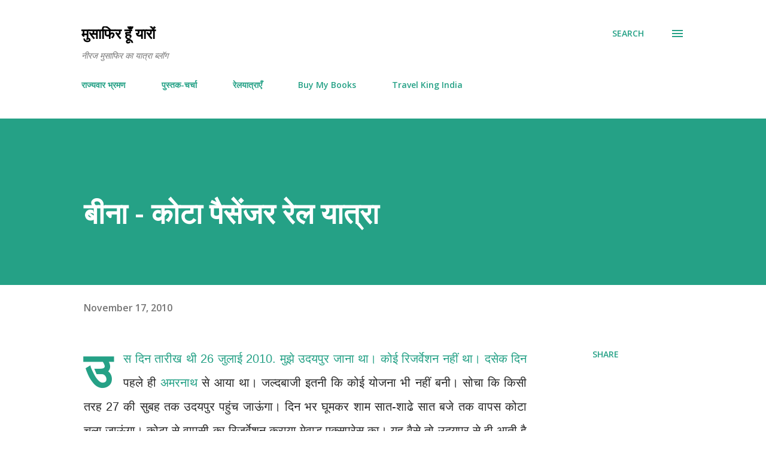

--- FILE ---
content_type: text/html; charset=UTF-8
request_url: https://www.neerajmusafir.com/2010/11/blog-post_17.html
body_size: 37863
content:
<!DOCTYPE html>
<html dir='ltr' lang='en' xmlns='http://www.w3.org/1999/xhtml' xmlns:b='http://www.google.com/2005/gml/b' xmlns:data='http://www.google.com/2005/gml/data' xmlns:expr='http://www.google.com/2005/gml/expr'>
<head>
<meta content='358343740914093' property='fb:pages'/>
<meta content='width=device-width, initial-scale=1' name='viewport'/>
<title>ब&#2368;न&#2366; - क&#2379;ट&#2366; प&#2376;स&#2375;&#2306;जर र&#2375;ल य&#2366;त&#2381;र&#2366;</title>
<meta content='text/html; charset=UTF-8' http-equiv='Content-Type'/>
<!-- Chrome, Firefox OS and Opera -->
<meta content='#ffffff' name='theme-color'/>
<!-- Windows Phone -->
<meta content='#ffffff' name='msapplication-navbutton-color'/>
<meta content='blogger' name='generator'/>
<link href='https://www.neerajmusafir.com/favicon.ico' rel='icon' type='image/x-icon'/>
<link href='https://www.neerajmusafir.com/2010/11/blog-post_17.html' rel='canonical'/>
<link rel="alternate" type="application/atom+xml" title="म&#2369;स&#2366;फ&#2367;र ह&#2370;&#2305; य&#2366;र&#2379;&#2306; - Atom" href="https://www.neerajmusafir.com/feeds/posts/default" />
<link rel="alternate" type="application/rss+xml" title="म&#2369;स&#2366;फ&#2367;र ह&#2370;&#2305; य&#2366;र&#2379;&#2306; - RSS" href="https://www.neerajmusafir.com/feeds/posts/default?alt=rss" />
<link rel="service.post" type="application/atom+xml" title="म&#2369;स&#2366;फ&#2367;र ह&#2370;&#2305; य&#2366;र&#2379;&#2306; - Atom" href="https://www.blogger.com/feeds/1291960956767275756/posts/default" />

<link rel="alternate" type="application/atom+xml" title="म&#2369;स&#2366;फ&#2367;र ह&#2370;&#2305; य&#2366;र&#2379;&#2306; - Atom" href="https://www.neerajmusafir.com/feeds/8163497569929626277/comments/default" />
<!--Can't find substitution for tag [blog.ieCssRetrofitLinks]-->
<link href='https://blogger.googleusercontent.com/img/b/R29vZ2xl/AVvXsEjE5lXFREiWVdxuQD9KJR5hx_he4ZfnpZxKAK0WrViGXSSy_4lDPaimSX7ox4O-1D43VBgQY0nOC0HkWisRQUNSoxu_Kgp9iI2qFq3cqeu2-RRCXIbgteTTLBOsphYvO2t9gEAV3ARNrMg/?imgmax=800' rel='image_src'/>
<meta content='https://www.neerajmusafir.com/2010/11/blog-post_17.html' property='og:url'/>
<meta content='बीना - कोटा पैसेंजर रेल यात्रा' property='og:title'/>
<meta content='Apart from famous and overcrowdy tourist destinations, we travel in remote areas in India and write travelogue in Hindi.' property='og:description'/>
<meta content='https://blogger.googleusercontent.com/img/b/R29vZ2xl/AVvXsEjE5lXFREiWVdxuQD9KJR5hx_he4ZfnpZxKAK0WrViGXSSy_4lDPaimSX7ox4O-1D43VBgQY0nOC0HkWisRQUNSoxu_Kgp9iI2qFq3cqeu2-RRCXIbgteTTLBOsphYvO2t9gEAV3ARNrMg/w1200-h630-p-k-no-nu/?imgmax=800' property='og:image'/>
<style type='text/css'>@font-face{font-family:'Dancing Script';font-style:normal;font-weight:400;font-display:swap;src:url(//fonts.gstatic.com/s/dancingscript/v29/If2cXTr6YS-zF4S-kcSWSVi_sxjsohD9F50Ruu7BMSo3Rep8hNX6plRPjLo.woff2)format('woff2');unicode-range:U+0102-0103,U+0110-0111,U+0128-0129,U+0168-0169,U+01A0-01A1,U+01AF-01B0,U+0300-0301,U+0303-0304,U+0308-0309,U+0323,U+0329,U+1EA0-1EF9,U+20AB;}@font-face{font-family:'Dancing Script';font-style:normal;font-weight:400;font-display:swap;src:url(//fonts.gstatic.com/s/dancingscript/v29/If2cXTr6YS-zF4S-kcSWSVi_sxjsohD9F50Ruu7BMSo3ROp8hNX6plRPjLo.woff2)format('woff2');unicode-range:U+0100-02BA,U+02BD-02C5,U+02C7-02CC,U+02CE-02D7,U+02DD-02FF,U+0304,U+0308,U+0329,U+1D00-1DBF,U+1E00-1E9F,U+1EF2-1EFF,U+2020,U+20A0-20AB,U+20AD-20C0,U+2113,U+2C60-2C7F,U+A720-A7FF;}@font-face{font-family:'Dancing Script';font-style:normal;font-weight:400;font-display:swap;src:url(//fonts.gstatic.com/s/dancingscript/v29/If2cXTr6YS-zF4S-kcSWSVi_sxjsohD9F50Ruu7BMSo3Sup8hNX6plRP.woff2)format('woff2');unicode-range:U+0000-00FF,U+0131,U+0152-0153,U+02BB-02BC,U+02C6,U+02DA,U+02DC,U+0304,U+0308,U+0329,U+2000-206F,U+20AC,U+2122,U+2191,U+2193,U+2212,U+2215,U+FEFF,U+FFFD;}@font-face{font-family:'EB Garamond';font-style:italic;font-weight:600;font-display:swap;src:url(//fonts.gstatic.com/s/ebgaramond/v32/SlGFmQSNjdsmc35JDF1K5GRwUjcdlttVFm-rI7diR79wU6i1hGFJRvzr2Q.woff2)format('woff2');unicode-range:U+0460-052F,U+1C80-1C8A,U+20B4,U+2DE0-2DFF,U+A640-A69F,U+FE2E-FE2F;}@font-face{font-family:'EB Garamond';font-style:italic;font-weight:600;font-display:swap;src:url(//fonts.gstatic.com/s/ebgaramond/v32/SlGFmQSNjdsmc35JDF1K5GRwUjcdlttVFm-rI7diR795U6i1hGFJRvzr2Q.woff2)format('woff2');unicode-range:U+0301,U+0400-045F,U+0490-0491,U+04B0-04B1,U+2116;}@font-face{font-family:'EB Garamond';font-style:italic;font-weight:600;font-display:swap;src:url(//fonts.gstatic.com/s/ebgaramond/v32/SlGFmQSNjdsmc35JDF1K5GRwUjcdlttVFm-rI7diR79xU6i1hGFJRvzr2Q.woff2)format('woff2');unicode-range:U+1F00-1FFF;}@font-face{font-family:'EB Garamond';font-style:italic;font-weight:600;font-display:swap;src:url(//fonts.gstatic.com/s/ebgaramond/v32/SlGFmQSNjdsmc35JDF1K5GRwUjcdlttVFm-rI7diR79-U6i1hGFJRvzr2Q.woff2)format('woff2');unicode-range:U+0370-0377,U+037A-037F,U+0384-038A,U+038C,U+038E-03A1,U+03A3-03FF;}@font-face{font-family:'EB Garamond';font-style:italic;font-weight:600;font-display:swap;src:url(//fonts.gstatic.com/s/ebgaramond/v32/SlGFmQSNjdsmc35JDF1K5GRwUjcdlttVFm-rI7diR79yU6i1hGFJRvzr2Q.woff2)format('woff2');unicode-range:U+0102-0103,U+0110-0111,U+0128-0129,U+0168-0169,U+01A0-01A1,U+01AF-01B0,U+0300-0301,U+0303-0304,U+0308-0309,U+0323,U+0329,U+1EA0-1EF9,U+20AB;}@font-face{font-family:'EB Garamond';font-style:italic;font-weight:600;font-display:swap;src:url(//fonts.gstatic.com/s/ebgaramond/v32/SlGFmQSNjdsmc35JDF1K5GRwUjcdlttVFm-rI7diR79zU6i1hGFJRvzr2Q.woff2)format('woff2');unicode-range:U+0100-02BA,U+02BD-02C5,U+02C7-02CC,U+02CE-02D7,U+02DD-02FF,U+0304,U+0308,U+0329,U+1D00-1DBF,U+1E00-1E9F,U+1EF2-1EFF,U+2020,U+20A0-20AB,U+20AD-20C0,U+2113,U+2C60-2C7F,U+A720-A7FF;}@font-face{font-family:'EB Garamond';font-style:italic;font-weight:600;font-display:swap;src:url(//fonts.gstatic.com/s/ebgaramond/v32/SlGFmQSNjdsmc35JDF1K5GRwUjcdlttVFm-rI7diR799U6i1hGFJRvw.woff2)format('woff2');unicode-range:U+0000-00FF,U+0131,U+0152-0153,U+02BB-02BC,U+02C6,U+02DA,U+02DC,U+0304,U+0308,U+0329,U+2000-206F,U+20AC,U+2122,U+2191,U+2193,U+2212,U+2215,U+FEFF,U+FFFD;}@font-face{font-family:'EB Garamond';font-style:normal;font-weight:400;font-display:swap;src:url(//fonts.gstatic.com/s/ebgaramond/v32/SlGDmQSNjdsmc35JDF1K5E55YMjF_7DPuGi-6_RkCY9_WamXgHlIbvw.woff2)format('woff2');unicode-range:U+0460-052F,U+1C80-1C8A,U+20B4,U+2DE0-2DFF,U+A640-A69F,U+FE2E-FE2F;}@font-face{font-family:'EB Garamond';font-style:normal;font-weight:400;font-display:swap;src:url(//fonts.gstatic.com/s/ebgaramond/v32/SlGDmQSNjdsmc35JDF1K5E55YMjF_7DPuGi-6_RkAI9_WamXgHlIbvw.woff2)format('woff2');unicode-range:U+0301,U+0400-045F,U+0490-0491,U+04B0-04B1,U+2116;}@font-face{font-family:'EB Garamond';font-style:normal;font-weight:400;font-display:swap;src:url(//fonts.gstatic.com/s/ebgaramond/v32/SlGDmQSNjdsmc35JDF1K5E55YMjF_7DPuGi-6_RkCI9_WamXgHlIbvw.woff2)format('woff2');unicode-range:U+1F00-1FFF;}@font-face{font-family:'EB Garamond';font-style:normal;font-weight:400;font-display:swap;src:url(//fonts.gstatic.com/s/ebgaramond/v32/SlGDmQSNjdsmc35JDF1K5E55YMjF_7DPuGi-6_RkB49_WamXgHlIbvw.woff2)format('woff2');unicode-range:U+0370-0377,U+037A-037F,U+0384-038A,U+038C,U+038E-03A1,U+03A3-03FF;}@font-face{font-family:'EB Garamond';font-style:normal;font-weight:400;font-display:swap;src:url(//fonts.gstatic.com/s/ebgaramond/v32/SlGDmQSNjdsmc35JDF1K5E55YMjF_7DPuGi-6_RkC49_WamXgHlIbvw.woff2)format('woff2');unicode-range:U+0102-0103,U+0110-0111,U+0128-0129,U+0168-0169,U+01A0-01A1,U+01AF-01B0,U+0300-0301,U+0303-0304,U+0308-0309,U+0323,U+0329,U+1EA0-1EF9,U+20AB;}@font-face{font-family:'EB Garamond';font-style:normal;font-weight:400;font-display:swap;src:url(//fonts.gstatic.com/s/ebgaramond/v32/SlGDmQSNjdsmc35JDF1K5E55YMjF_7DPuGi-6_RkCo9_WamXgHlIbvw.woff2)format('woff2');unicode-range:U+0100-02BA,U+02BD-02C5,U+02C7-02CC,U+02CE-02D7,U+02DD-02FF,U+0304,U+0308,U+0329,U+1D00-1DBF,U+1E00-1E9F,U+1EF2-1EFF,U+2020,U+20A0-20AB,U+20AD-20C0,U+2113,U+2C60-2C7F,U+A720-A7FF;}@font-face{font-family:'EB Garamond';font-style:normal;font-weight:400;font-display:swap;src:url(//fonts.gstatic.com/s/ebgaramond/v32/SlGDmQSNjdsmc35JDF1K5E55YMjF_7DPuGi-6_RkBI9_WamXgHlI.woff2)format('woff2');unicode-range:U+0000-00FF,U+0131,U+0152-0153,U+02BB-02BC,U+02C6,U+02DA,U+02DC,U+0304,U+0308,U+0329,U+2000-206F,U+20AC,U+2122,U+2191,U+2193,U+2212,U+2215,U+FEFF,U+FFFD;}@font-face{font-family:'Lato';font-style:italic;font-weight:700;font-display:swap;src:url(//fonts.gstatic.com/s/lato/v25/S6u_w4BMUTPHjxsI5wq_FQftx9897sxZ.woff2)format('woff2');unicode-range:U+0100-02BA,U+02BD-02C5,U+02C7-02CC,U+02CE-02D7,U+02DD-02FF,U+0304,U+0308,U+0329,U+1D00-1DBF,U+1E00-1E9F,U+1EF2-1EFF,U+2020,U+20A0-20AB,U+20AD-20C0,U+2113,U+2C60-2C7F,U+A720-A7FF;}@font-face{font-family:'Lato';font-style:italic;font-weight:700;font-display:swap;src:url(//fonts.gstatic.com/s/lato/v25/S6u_w4BMUTPHjxsI5wq_Gwftx9897g.woff2)format('woff2');unicode-range:U+0000-00FF,U+0131,U+0152-0153,U+02BB-02BC,U+02C6,U+02DA,U+02DC,U+0304,U+0308,U+0329,U+2000-206F,U+20AC,U+2122,U+2191,U+2193,U+2212,U+2215,U+FEFF,U+FFFD;}@font-face{font-family:'Lato';font-style:normal;font-weight:400;font-display:swap;src:url(//fonts.gstatic.com/s/lato/v25/S6uyw4BMUTPHjxAwXiWtFCfQ7A.woff2)format('woff2');unicode-range:U+0100-02BA,U+02BD-02C5,U+02C7-02CC,U+02CE-02D7,U+02DD-02FF,U+0304,U+0308,U+0329,U+1D00-1DBF,U+1E00-1E9F,U+1EF2-1EFF,U+2020,U+20A0-20AB,U+20AD-20C0,U+2113,U+2C60-2C7F,U+A720-A7FF;}@font-face{font-family:'Lato';font-style:normal;font-weight:400;font-display:swap;src:url(//fonts.gstatic.com/s/lato/v25/S6uyw4BMUTPHjx4wXiWtFCc.woff2)format('woff2');unicode-range:U+0000-00FF,U+0131,U+0152-0153,U+02BB-02BC,U+02C6,U+02DA,U+02DC,U+0304,U+0308,U+0329,U+2000-206F,U+20AC,U+2122,U+2191,U+2193,U+2212,U+2215,U+FEFF,U+FFFD;}@font-face{font-family:'Lato';font-style:normal;font-weight:700;font-display:swap;src:url(//fonts.gstatic.com/s/lato/v25/S6u9w4BMUTPHh6UVSwaPGQ3q5d0N7w.woff2)format('woff2');unicode-range:U+0100-02BA,U+02BD-02C5,U+02C7-02CC,U+02CE-02D7,U+02DD-02FF,U+0304,U+0308,U+0329,U+1D00-1DBF,U+1E00-1E9F,U+1EF2-1EFF,U+2020,U+20A0-20AB,U+20AD-20C0,U+2113,U+2C60-2C7F,U+A720-A7FF;}@font-face{font-family:'Lato';font-style:normal;font-weight:700;font-display:swap;src:url(//fonts.gstatic.com/s/lato/v25/S6u9w4BMUTPHh6UVSwiPGQ3q5d0.woff2)format('woff2');unicode-range:U+0000-00FF,U+0131,U+0152-0153,U+02BB-02BC,U+02C6,U+02DA,U+02DC,U+0304,U+0308,U+0329,U+2000-206F,U+20AC,U+2122,U+2191,U+2193,U+2212,U+2215,U+FEFF,U+FFFD;}@font-face{font-family:'Lato';font-style:normal;font-weight:900;font-display:swap;src:url(//fonts.gstatic.com/s/lato/v25/S6u9w4BMUTPHh50XSwaPGQ3q5d0N7w.woff2)format('woff2');unicode-range:U+0100-02BA,U+02BD-02C5,U+02C7-02CC,U+02CE-02D7,U+02DD-02FF,U+0304,U+0308,U+0329,U+1D00-1DBF,U+1E00-1E9F,U+1EF2-1EFF,U+2020,U+20A0-20AB,U+20AD-20C0,U+2113,U+2C60-2C7F,U+A720-A7FF;}@font-face{font-family:'Lato';font-style:normal;font-weight:900;font-display:swap;src:url(//fonts.gstatic.com/s/lato/v25/S6u9w4BMUTPHh50XSwiPGQ3q5d0.woff2)format('woff2');unicode-range:U+0000-00FF,U+0131,U+0152-0153,U+02BB-02BC,U+02C6,U+02DA,U+02DC,U+0304,U+0308,U+0329,U+2000-206F,U+20AC,U+2122,U+2191,U+2193,U+2212,U+2215,U+FEFF,U+FFFD;}@font-face{font-family:'Lora';font-style:normal;font-weight:400;font-display:swap;src:url(//fonts.gstatic.com/s/lora/v37/0QI6MX1D_JOuGQbT0gvTJPa787weuxJMkq18ndeYxZ2JTg.woff2)format('woff2');unicode-range:U+0460-052F,U+1C80-1C8A,U+20B4,U+2DE0-2DFF,U+A640-A69F,U+FE2E-FE2F;}@font-face{font-family:'Lora';font-style:normal;font-weight:400;font-display:swap;src:url(//fonts.gstatic.com/s/lora/v37/0QI6MX1D_JOuGQbT0gvTJPa787weuxJFkq18ndeYxZ2JTg.woff2)format('woff2');unicode-range:U+0301,U+0400-045F,U+0490-0491,U+04B0-04B1,U+2116;}@font-face{font-family:'Lora';font-style:normal;font-weight:400;font-display:swap;src:url(//fonts.gstatic.com/s/lora/v37/0QI6MX1D_JOuGQbT0gvTJPa787weuxI9kq18ndeYxZ2JTg.woff2)format('woff2');unicode-range:U+0302-0303,U+0305,U+0307-0308,U+0310,U+0312,U+0315,U+031A,U+0326-0327,U+032C,U+032F-0330,U+0332-0333,U+0338,U+033A,U+0346,U+034D,U+0391-03A1,U+03A3-03A9,U+03B1-03C9,U+03D1,U+03D5-03D6,U+03F0-03F1,U+03F4-03F5,U+2016-2017,U+2034-2038,U+203C,U+2040,U+2043,U+2047,U+2050,U+2057,U+205F,U+2070-2071,U+2074-208E,U+2090-209C,U+20D0-20DC,U+20E1,U+20E5-20EF,U+2100-2112,U+2114-2115,U+2117-2121,U+2123-214F,U+2190,U+2192,U+2194-21AE,U+21B0-21E5,U+21F1-21F2,U+21F4-2211,U+2213-2214,U+2216-22FF,U+2308-230B,U+2310,U+2319,U+231C-2321,U+2336-237A,U+237C,U+2395,U+239B-23B7,U+23D0,U+23DC-23E1,U+2474-2475,U+25AF,U+25B3,U+25B7,U+25BD,U+25C1,U+25CA,U+25CC,U+25FB,U+266D-266F,U+27C0-27FF,U+2900-2AFF,U+2B0E-2B11,U+2B30-2B4C,U+2BFE,U+3030,U+FF5B,U+FF5D,U+1D400-1D7FF,U+1EE00-1EEFF;}@font-face{font-family:'Lora';font-style:normal;font-weight:400;font-display:swap;src:url(//fonts.gstatic.com/s/lora/v37/0QI6MX1D_JOuGQbT0gvTJPa787weuxIvkq18ndeYxZ2JTg.woff2)format('woff2');unicode-range:U+0001-000C,U+000E-001F,U+007F-009F,U+20DD-20E0,U+20E2-20E4,U+2150-218F,U+2190,U+2192,U+2194-2199,U+21AF,U+21E6-21F0,U+21F3,U+2218-2219,U+2299,U+22C4-22C6,U+2300-243F,U+2440-244A,U+2460-24FF,U+25A0-27BF,U+2800-28FF,U+2921-2922,U+2981,U+29BF,U+29EB,U+2B00-2BFF,U+4DC0-4DFF,U+FFF9-FFFB,U+10140-1018E,U+10190-1019C,U+101A0,U+101D0-101FD,U+102E0-102FB,U+10E60-10E7E,U+1D2C0-1D2D3,U+1D2E0-1D37F,U+1F000-1F0FF,U+1F100-1F1AD,U+1F1E6-1F1FF,U+1F30D-1F30F,U+1F315,U+1F31C,U+1F31E,U+1F320-1F32C,U+1F336,U+1F378,U+1F37D,U+1F382,U+1F393-1F39F,U+1F3A7-1F3A8,U+1F3AC-1F3AF,U+1F3C2,U+1F3C4-1F3C6,U+1F3CA-1F3CE,U+1F3D4-1F3E0,U+1F3ED,U+1F3F1-1F3F3,U+1F3F5-1F3F7,U+1F408,U+1F415,U+1F41F,U+1F426,U+1F43F,U+1F441-1F442,U+1F444,U+1F446-1F449,U+1F44C-1F44E,U+1F453,U+1F46A,U+1F47D,U+1F4A3,U+1F4B0,U+1F4B3,U+1F4B9,U+1F4BB,U+1F4BF,U+1F4C8-1F4CB,U+1F4D6,U+1F4DA,U+1F4DF,U+1F4E3-1F4E6,U+1F4EA-1F4ED,U+1F4F7,U+1F4F9-1F4FB,U+1F4FD-1F4FE,U+1F503,U+1F507-1F50B,U+1F50D,U+1F512-1F513,U+1F53E-1F54A,U+1F54F-1F5FA,U+1F610,U+1F650-1F67F,U+1F687,U+1F68D,U+1F691,U+1F694,U+1F698,U+1F6AD,U+1F6B2,U+1F6B9-1F6BA,U+1F6BC,U+1F6C6-1F6CF,U+1F6D3-1F6D7,U+1F6E0-1F6EA,U+1F6F0-1F6F3,U+1F6F7-1F6FC,U+1F700-1F7FF,U+1F800-1F80B,U+1F810-1F847,U+1F850-1F859,U+1F860-1F887,U+1F890-1F8AD,U+1F8B0-1F8BB,U+1F8C0-1F8C1,U+1F900-1F90B,U+1F93B,U+1F946,U+1F984,U+1F996,U+1F9E9,U+1FA00-1FA6F,U+1FA70-1FA7C,U+1FA80-1FA89,U+1FA8F-1FAC6,U+1FACE-1FADC,U+1FADF-1FAE9,U+1FAF0-1FAF8,U+1FB00-1FBFF;}@font-face{font-family:'Lora';font-style:normal;font-weight:400;font-display:swap;src:url(//fonts.gstatic.com/s/lora/v37/0QI6MX1D_JOuGQbT0gvTJPa787weuxJOkq18ndeYxZ2JTg.woff2)format('woff2');unicode-range:U+0102-0103,U+0110-0111,U+0128-0129,U+0168-0169,U+01A0-01A1,U+01AF-01B0,U+0300-0301,U+0303-0304,U+0308-0309,U+0323,U+0329,U+1EA0-1EF9,U+20AB;}@font-face{font-family:'Lora';font-style:normal;font-weight:400;font-display:swap;src:url(//fonts.gstatic.com/s/lora/v37/0QI6MX1D_JOuGQbT0gvTJPa787weuxJPkq18ndeYxZ2JTg.woff2)format('woff2');unicode-range:U+0100-02BA,U+02BD-02C5,U+02C7-02CC,U+02CE-02D7,U+02DD-02FF,U+0304,U+0308,U+0329,U+1D00-1DBF,U+1E00-1E9F,U+1EF2-1EFF,U+2020,U+20A0-20AB,U+20AD-20C0,U+2113,U+2C60-2C7F,U+A720-A7FF;}@font-face{font-family:'Lora';font-style:normal;font-weight:400;font-display:swap;src:url(//fonts.gstatic.com/s/lora/v37/0QI6MX1D_JOuGQbT0gvTJPa787weuxJBkq18ndeYxZ0.woff2)format('woff2');unicode-range:U+0000-00FF,U+0131,U+0152-0153,U+02BB-02BC,U+02C6,U+02DA,U+02DC,U+0304,U+0308,U+0329,U+2000-206F,U+20AC,U+2122,U+2191,U+2193,U+2212,U+2215,U+FEFF,U+FFFD;}@font-face{font-family:'Open Sans';font-style:italic;font-weight:600;font-stretch:100%;font-display:swap;src:url(//fonts.gstatic.com/s/opensans/v44/memtYaGs126MiZpBA-UFUIcVXSCEkx2cmqvXlWqWtE6FxZCJgvAQ.woff2)format('woff2');unicode-range:U+0460-052F,U+1C80-1C8A,U+20B4,U+2DE0-2DFF,U+A640-A69F,U+FE2E-FE2F;}@font-face{font-family:'Open Sans';font-style:italic;font-weight:600;font-stretch:100%;font-display:swap;src:url(//fonts.gstatic.com/s/opensans/v44/memtYaGs126MiZpBA-UFUIcVXSCEkx2cmqvXlWqWvU6FxZCJgvAQ.woff2)format('woff2');unicode-range:U+0301,U+0400-045F,U+0490-0491,U+04B0-04B1,U+2116;}@font-face{font-family:'Open Sans';font-style:italic;font-weight:600;font-stretch:100%;font-display:swap;src:url(//fonts.gstatic.com/s/opensans/v44/memtYaGs126MiZpBA-UFUIcVXSCEkx2cmqvXlWqWtU6FxZCJgvAQ.woff2)format('woff2');unicode-range:U+1F00-1FFF;}@font-face{font-family:'Open Sans';font-style:italic;font-weight:600;font-stretch:100%;font-display:swap;src:url(//fonts.gstatic.com/s/opensans/v44/memtYaGs126MiZpBA-UFUIcVXSCEkx2cmqvXlWqWuk6FxZCJgvAQ.woff2)format('woff2');unicode-range:U+0370-0377,U+037A-037F,U+0384-038A,U+038C,U+038E-03A1,U+03A3-03FF;}@font-face{font-family:'Open Sans';font-style:italic;font-weight:600;font-stretch:100%;font-display:swap;src:url(//fonts.gstatic.com/s/opensans/v44/memtYaGs126MiZpBA-UFUIcVXSCEkx2cmqvXlWqWu06FxZCJgvAQ.woff2)format('woff2');unicode-range:U+0307-0308,U+0590-05FF,U+200C-2010,U+20AA,U+25CC,U+FB1D-FB4F;}@font-face{font-family:'Open Sans';font-style:italic;font-weight:600;font-stretch:100%;font-display:swap;src:url(//fonts.gstatic.com/s/opensans/v44/memtYaGs126MiZpBA-UFUIcVXSCEkx2cmqvXlWqWxU6FxZCJgvAQ.woff2)format('woff2');unicode-range:U+0302-0303,U+0305,U+0307-0308,U+0310,U+0312,U+0315,U+031A,U+0326-0327,U+032C,U+032F-0330,U+0332-0333,U+0338,U+033A,U+0346,U+034D,U+0391-03A1,U+03A3-03A9,U+03B1-03C9,U+03D1,U+03D5-03D6,U+03F0-03F1,U+03F4-03F5,U+2016-2017,U+2034-2038,U+203C,U+2040,U+2043,U+2047,U+2050,U+2057,U+205F,U+2070-2071,U+2074-208E,U+2090-209C,U+20D0-20DC,U+20E1,U+20E5-20EF,U+2100-2112,U+2114-2115,U+2117-2121,U+2123-214F,U+2190,U+2192,U+2194-21AE,U+21B0-21E5,U+21F1-21F2,U+21F4-2211,U+2213-2214,U+2216-22FF,U+2308-230B,U+2310,U+2319,U+231C-2321,U+2336-237A,U+237C,U+2395,U+239B-23B7,U+23D0,U+23DC-23E1,U+2474-2475,U+25AF,U+25B3,U+25B7,U+25BD,U+25C1,U+25CA,U+25CC,U+25FB,U+266D-266F,U+27C0-27FF,U+2900-2AFF,U+2B0E-2B11,U+2B30-2B4C,U+2BFE,U+3030,U+FF5B,U+FF5D,U+1D400-1D7FF,U+1EE00-1EEFF;}@font-face{font-family:'Open Sans';font-style:italic;font-weight:600;font-stretch:100%;font-display:swap;src:url(//fonts.gstatic.com/s/opensans/v44/memtYaGs126MiZpBA-UFUIcVXSCEkx2cmqvXlWqW106FxZCJgvAQ.woff2)format('woff2');unicode-range:U+0001-000C,U+000E-001F,U+007F-009F,U+20DD-20E0,U+20E2-20E4,U+2150-218F,U+2190,U+2192,U+2194-2199,U+21AF,U+21E6-21F0,U+21F3,U+2218-2219,U+2299,U+22C4-22C6,U+2300-243F,U+2440-244A,U+2460-24FF,U+25A0-27BF,U+2800-28FF,U+2921-2922,U+2981,U+29BF,U+29EB,U+2B00-2BFF,U+4DC0-4DFF,U+FFF9-FFFB,U+10140-1018E,U+10190-1019C,U+101A0,U+101D0-101FD,U+102E0-102FB,U+10E60-10E7E,U+1D2C0-1D2D3,U+1D2E0-1D37F,U+1F000-1F0FF,U+1F100-1F1AD,U+1F1E6-1F1FF,U+1F30D-1F30F,U+1F315,U+1F31C,U+1F31E,U+1F320-1F32C,U+1F336,U+1F378,U+1F37D,U+1F382,U+1F393-1F39F,U+1F3A7-1F3A8,U+1F3AC-1F3AF,U+1F3C2,U+1F3C4-1F3C6,U+1F3CA-1F3CE,U+1F3D4-1F3E0,U+1F3ED,U+1F3F1-1F3F3,U+1F3F5-1F3F7,U+1F408,U+1F415,U+1F41F,U+1F426,U+1F43F,U+1F441-1F442,U+1F444,U+1F446-1F449,U+1F44C-1F44E,U+1F453,U+1F46A,U+1F47D,U+1F4A3,U+1F4B0,U+1F4B3,U+1F4B9,U+1F4BB,U+1F4BF,U+1F4C8-1F4CB,U+1F4D6,U+1F4DA,U+1F4DF,U+1F4E3-1F4E6,U+1F4EA-1F4ED,U+1F4F7,U+1F4F9-1F4FB,U+1F4FD-1F4FE,U+1F503,U+1F507-1F50B,U+1F50D,U+1F512-1F513,U+1F53E-1F54A,U+1F54F-1F5FA,U+1F610,U+1F650-1F67F,U+1F687,U+1F68D,U+1F691,U+1F694,U+1F698,U+1F6AD,U+1F6B2,U+1F6B9-1F6BA,U+1F6BC,U+1F6C6-1F6CF,U+1F6D3-1F6D7,U+1F6E0-1F6EA,U+1F6F0-1F6F3,U+1F6F7-1F6FC,U+1F700-1F7FF,U+1F800-1F80B,U+1F810-1F847,U+1F850-1F859,U+1F860-1F887,U+1F890-1F8AD,U+1F8B0-1F8BB,U+1F8C0-1F8C1,U+1F900-1F90B,U+1F93B,U+1F946,U+1F984,U+1F996,U+1F9E9,U+1FA00-1FA6F,U+1FA70-1FA7C,U+1FA80-1FA89,U+1FA8F-1FAC6,U+1FACE-1FADC,U+1FADF-1FAE9,U+1FAF0-1FAF8,U+1FB00-1FBFF;}@font-face{font-family:'Open Sans';font-style:italic;font-weight:600;font-stretch:100%;font-display:swap;src:url(//fonts.gstatic.com/s/opensans/v44/memtYaGs126MiZpBA-UFUIcVXSCEkx2cmqvXlWqWtk6FxZCJgvAQ.woff2)format('woff2');unicode-range:U+0102-0103,U+0110-0111,U+0128-0129,U+0168-0169,U+01A0-01A1,U+01AF-01B0,U+0300-0301,U+0303-0304,U+0308-0309,U+0323,U+0329,U+1EA0-1EF9,U+20AB;}@font-face{font-family:'Open Sans';font-style:italic;font-weight:600;font-stretch:100%;font-display:swap;src:url(//fonts.gstatic.com/s/opensans/v44/memtYaGs126MiZpBA-UFUIcVXSCEkx2cmqvXlWqWt06FxZCJgvAQ.woff2)format('woff2');unicode-range:U+0100-02BA,U+02BD-02C5,U+02C7-02CC,U+02CE-02D7,U+02DD-02FF,U+0304,U+0308,U+0329,U+1D00-1DBF,U+1E00-1E9F,U+1EF2-1EFF,U+2020,U+20A0-20AB,U+20AD-20C0,U+2113,U+2C60-2C7F,U+A720-A7FF;}@font-face{font-family:'Open Sans';font-style:italic;font-weight:600;font-stretch:100%;font-display:swap;src:url(//fonts.gstatic.com/s/opensans/v44/memtYaGs126MiZpBA-UFUIcVXSCEkx2cmqvXlWqWuU6FxZCJgg.woff2)format('woff2');unicode-range:U+0000-00FF,U+0131,U+0152-0153,U+02BB-02BC,U+02C6,U+02DA,U+02DC,U+0304,U+0308,U+0329,U+2000-206F,U+20AC,U+2122,U+2191,U+2193,U+2212,U+2215,U+FEFF,U+FFFD;}@font-face{font-family:'Open Sans';font-style:italic;font-weight:800;font-stretch:100%;font-display:swap;src:url(//fonts.gstatic.com/s/opensans/v44/memtYaGs126MiZpBA-UFUIcVXSCEkx2cmqvXlWqWtE6FxZCJgvAQ.woff2)format('woff2');unicode-range:U+0460-052F,U+1C80-1C8A,U+20B4,U+2DE0-2DFF,U+A640-A69F,U+FE2E-FE2F;}@font-face{font-family:'Open Sans';font-style:italic;font-weight:800;font-stretch:100%;font-display:swap;src:url(//fonts.gstatic.com/s/opensans/v44/memtYaGs126MiZpBA-UFUIcVXSCEkx2cmqvXlWqWvU6FxZCJgvAQ.woff2)format('woff2');unicode-range:U+0301,U+0400-045F,U+0490-0491,U+04B0-04B1,U+2116;}@font-face{font-family:'Open Sans';font-style:italic;font-weight:800;font-stretch:100%;font-display:swap;src:url(//fonts.gstatic.com/s/opensans/v44/memtYaGs126MiZpBA-UFUIcVXSCEkx2cmqvXlWqWtU6FxZCJgvAQ.woff2)format('woff2');unicode-range:U+1F00-1FFF;}@font-face{font-family:'Open Sans';font-style:italic;font-weight:800;font-stretch:100%;font-display:swap;src:url(//fonts.gstatic.com/s/opensans/v44/memtYaGs126MiZpBA-UFUIcVXSCEkx2cmqvXlWqWuk6FxZCJgvAQ.woff2)format('woff2');unicode-range:U+0370-0377,U+037A-037F,U+0384-038A,U+038C,U+038E-03A1,U+03A3-03FF;}@font-face{font-family:'Open Sans';font-style:italic;font-weight:800;font-stretch:100%;font-display:swap;src:url(//fonts.gstatic.com/s/opensans/v44/memtYaGs126MiZpBA-UFUIcVXSCEkx2cmqvXlWqWu06FxZCJgvAQ.woff2)format('woff2');unicode-range:U+0307-0308,U+0590-05FF,U+200C-2010,U+20AA,U+25CC,U+FB1D-FB4F;}@font-face{font-family:'Open Sans';font-style:italic;font-weight:800;font-stretch:100%;font-display:swap;src:url(//fonts.gstatic.com/s/opensans/v44/memtYaGs126MiZpBA-UFUIcVXSCEkx2cmqvXlWqWxU6FxZCJgvAQ.woff2)format('woff2');unicode-range:U+0302-0303,U+0305,U+0307-0308,U+0310,U+0312,U+0315,U+031A,U+0326-0327,U+032C,U+032F-0330,U+0332-0333,U+0338,U+033A,U+0346,U+034D,U+0391-03A1,U+03A3-03A9,U+03B1-03C9,U+03D1,U+03D5-03D6,U+03F0-03F1,U+03F4-03F5,U+2016-2017,U+2034-2038,U+203C,U+2040,U+2043,U+2047,U+2050,U+2057,U+205F,U+2070-2071,U+2074-208E,U+2090-209C,U+20D0-20DC,U+20E1,U+20E5-20EF,U+2100-2112,U+2114-2115,U+2117-2121,U+2123-214F,U+2190,U+2192,U+2194-21AE,U+21B0-21E5,U+21F1-21F2,U+21F4-2211,U+2213-2214,U+2216-22FF,U+2308-230B,U+2310,U+2319,U+231C-2321,U+2336-237A,U+237C,U+2395,U+239B-23B7,U+23D0,U+23DC-23E1,U+2474-2475,U+25AF,U+25B3,U+25B7,U+25BD,U+25C1,U+25CA,U+25CC,U+25FB,U+266D-266F,U+27C0-27FF,U+2900-2AFF,U+2B0E-2B11,U+2B30-2B4C,U+2BFE,U+3030,U+FF5B,U+FF5D,U+1D400-1D7FF,U+1EE00-1EEFF;}@font-face{font-family:'Open Sans';font-style:italic;font-weight:800;font-stretch:100%;font-display:swap;src:url(//fonts.gstatic.com/s/opensans/v44/memtYaGs126MiZpBA-UFUIcVXSCEkx2cmqvXlWqW106FxZCJgvAQ.woff2)format('woff2');unicode-range:U+0001-000C,U+000E-001F,U+007F-009F,U+20DD-20E0,U+20E2-20E4,U+2150-218F,U+2190,U+2192,U+2194-2199,U+21AF,U+21E6-21F0,U+21F3,U+2218-2219,U+2299,U+22C4-22C6,U+2300-243F,U+2440-244A,U+2460-24FF,U+25A0-27BF,U+2800-28FF,U+2921-2922,U+2981,U+29BF,U+29EB,U+2B00-2BFF,U+4DC0-4DFF,U+FFF9-FFFB,U+10140-1018E,U+10190-1019C,U+101A0,U+101D0-101FD,U+102E0-102FB,U+10E60-10E7E,U+1D2C0-1D2D3,U+1D2E0-1D37F,U+1F000-1F0FF,U+1F100-1F1AD,U+1F1E6-1F1FF,U+1F30D-1F30F,U+1F315,U+1F31C,U+1F31E,U+1F320-1F32C,U+1F336,U+1F378,U+1F37D,U+1F382,U+1F393-1F39F,U+1F3A7-1F3A8,U+1F3AC-1F3AF,U+1F3C2,U+1F3C4-1F3C6,U+1F3CA-1F3CE,U+1F3D4-1F3E0,U+1F3ED,U+1F3F1-1F3F3,U+1F3F5-1F3F7,U+1F408,U+1F415,U+1F41F,U+1F426,U+1F43F,U+1F441-1F442,U+1F444,U+1F446-1F449,U+1F44C-1F44E,U+1F453,U+1F46A,U+1F47D,U+1F4A3,U+1F4B0,U+1F4B3,U+1F4B9,U+1F4BB,U+1F4BF,U+1F4C8-1F4CB,U+1F4D6,U+1F4DA,U+1F4DF,U+1F4E3-1F4E6,U+1F4EA-1F4ED,U+1F4F7,U+1F4F9-1F4FB,U+1F4FD-1F4FE,U+1F503,U+1F507-1F50B,U+1F50D,U+1F512-1F513,U+1F53E-1F54A,U+1F54F-1F5FA,U+1F610,U+1F650-1F67F,U+1F687,U+1F68D,U+1F691,U+1F694,U+1F698,U+1F6AD,U+1F6B2,U+1F6B9-1F6BA,U+1F6BC,U+1F6C6-1F6CF,U+1F6D3-1F6D7,U+1F6E0-1F6EA,U+1F6F0-1F6F3,U+1F6F7-1F6FC,U+1F700-1F7FF,U+1F800-1F80B,U+1F810-1F847,U+1F850-1F859,U+1F860-1F887,U+1F890-1F8AD,U+1F8B0-1F8BB,U+1F8C0-1F8C1,U+1F900-1F90B,U+1F93B,U+1F946,U+1F984,U+1F996,U+1F9E9,U+1FA00-1FA6F,U+1FA70-1FA7C,U+1FA80-1FA89,U+1FA8F-1FAC6,U+1FACE-1FADC,U+1FADF-1FAE9,U+1FAF0-1FAF8,U+1FB00-1FBFF;}@font-face{font-family:'Open Sans';font-style:italic;font-weight:800;font-stretch:100%;font-display:swap;src:url(//fonts.gstatic.com/s/opensans/v44/memtYaGs126MiZpBA-UFUIcVXSCEkx2cmqvXlWqWtk6FxZCJgvAQ.woff2)format('woff2');unicode-range:U+0102-0103,U+0110-0111,U+0128-0129,U+0168-0169,U+01A0-01A1,U+01AF-01B0,U+0300-0301,U+0303-0304,U+0308-0309,U+0323,U+0329,U+1EA0-1EF9,U+20AB;}@font-face{font-family:'Open Sans';font-style:italic;font-weight:800;font-stretch:100%;font-display:swap;src:url(//fonts.gstatic.com/s/opensans/v44/memtYaGs126MiZpBA-UFUIcVXSCEkx2cmqvXlWqWt06FxZCJgvAQ.woff2)format('woff2');unicode-range:U+0100-02BA,U+02BD-02C5,U+02C7-02CC,U+02CE-02D7,U+02DD-02FF,U+0304,U+0308,U+0329,U+1D00-1DBF,U+1E00-1E9F,U+1EF2-1EFF,U+2020,U+20A0-20AB,U+20AD-20C0,U+2113,U+2C60-2C7F,U+A720-A7FF;}@font-face{font-family:'Open Sans';font-style:italic;font-weight:800;font-stretch:100%;font-display:swap;src:url(//fonts.gstatic.com/s/opensans/v44/memtYaGs126MiZpBA-UFUIcVXSCEkx2cmqvXlWqWuU6FxZCJgg.woff2)format('woff2');unicode-range:U+0000-00FF,U+0131,U+0152-0153,U+02BB-02BC,U+02C6,U+02DA,U+02DC,U+0304,U+0308,U+0329,U+2000-206F,U+20AC,U+2122,U+2191,U+2193,U+2212,U+2215,U+FEFF,U+FFFD;}@font-face{font-family:'Open Sans';font-style:normal;font-weight:400;font-stretch:100%;font-display:swap;src:url(//fonts.gstatic.com/s/opensans/v44/memvYaGs126MiZpBA-UvWbX2vVnXBbObj2OVTSKmu0SC55K5gw.woff2)format('woff2');unicode-range:U+0460-052F,U+1C80-1C8A,U+20B4,U+2DE0-2DFF,U+A640-A69F,U+FE2E-FE2F;}@font-face{font-family:'Open Sans';font-style:normal;font-weight:400;font-stretch:100%;font-display:swap;src:url(//fonts.gstatic.com/s/opensans/v44/memvYaGs126MiZpBA-UvWbX2vVnXBbObj2OVTSumu0SC55K5gw.woff2)format('woff2');unicode-range:U+0301,U+0400-045F,U+0490-0491,U+04B0-04B1,U+2116;}@font-face{font-family:'Open Sans';font-style:normal;font-weight:400;font-stretch:100%;font-display:swap;src:url(//fonts.gstatic.com/s/opensans/v44/memvYaGs126MiZpBA-UvWbX2vVnXBbObj2OVTSOmu0SC55K5gw.woff2)format('woff2');unicode-range:U+1F00-1FFF;}@font-face{font-family:'Open Sans';font-style:normal;font-weight:400;font-stretch:100%;font-display:swap;src:url(//fonts.gstatic.com/s/opensans/v44/memvYaGs126MiZpBA-UvWbX2vVnXBbObj2OVTSymu0SC55K5gw.woff2)format('woff2');unicode-range:U+0370-0377,U+037A-037F,U+0384-038A,U+038C,U+038E-03A1,U+03A3-03FF;}@font-face{font-family:'Open Sans';font-style:normal;font-weight:400;font-stretch:100%;font-display:swap;src:url(//fonts.gstatic.com/s/opensans/v44/memvYaGs126MiZpBA-UvWbX2vVnXBbObj2OVTS2mu0SC55K5gw.woff2)format('woff2');unicode-range:U+0307-0308,U+0590-05FF,U+200C-2010,U+20AA,U+25CC,U+FB1D-FB4F;}@font-face{font-family:'Open Sans';font-style:normal;font-weight:400;font-stretch:100%;font-display:swap;src:url(//fonts.gstatic.com/s/opensans/v44/memvYaGs126MiZpBA-UvWbX2vVnXBbObj2OVTVOmu0SC55K5gw.woff2)format('woff2');unicode-range:U+0302-0303,U+0305,U+0307-0308,U+0310,U+0312,U+0315,U+031A,U+0326-0327,U+032C,U+032F-0330,U+0332-0333,U+0338,U+033A,U+0346,U+034D,U+0391-03A1,U+03A3-03A9,U+03B1-03C9,U+03D1,U+03D5-03D6,U+03F0-03F1,U+03F4-03F5,U+2016-2017,U+2034-2038,U+203C,U+2040,U+2043,U+2047,U+2050,U+2057,U+205F,U+2070-2071,U+2074-208E,U+2090-209C,U+20D0-20DC,U+20E1,U+20E5-20EF,U+2100-2112,U+2114-2115,U+2117-2121,U+2123-214F,U+2190,U+2192,U+2194-21AE,U+21B0-21E5,U+21F1-21F2,U+21F4-2211,U+2213-2214,U+2216-22FF,U+2308-230B,U+2310,U+2319,U+231C-2321,U+2336-237A,U+237C,U+2395,U+239B-23B7,U+23D0,U+23DC-23E1,U+2474-2475,U+25AF,U+25B3,U+25B7,U+25BD,U+25C1,U+25CA,U+25CC,U+25FB,U+266D-266F,U+27C0-27FF,U+2900-2AFF,U+2B0E-2B11,U+2B30-2B4C,U+2BFE,U+3030,U+FF5B,U+FF5D,U+1D400-1D7FF,U+1EE00-1EEFF;}@font-face{font-family:'Open Sans';font-style:normal;font-weight:400;font-stretch:100%;font-display:swap;src:url(//fonts.gstatic.com/s/opensans/v44/memvYaGs126MiZpBA-UvWbX2vVnXBbObj2OVTUGmu0SC55K5gw.woff2)format('woff2');unicode-range:U+0001-000C,U+000E-001F,U+007F-009F,U+20DD-20E0,U+20E2-20E4,U+2150-218F,U+2190,U+2192,U+2194-2199,U+21AF,U+21E6-21F0,U+21F3,U+2218-2219,U+2299,U+22C4-22C6,U+2300-243F,U+2440-244A,U+2460-24FF,U+25A0-27BF,U+2800-28FF,U+2921-2922,U+2981,U+29BF,U+29EB,U+2B00-2BFF,U+4DC0-4DFF,U+FFF9-FFFB,U+10140-1018E,U+10190-1019C,U+101A0,U+101D0-101FD,U+102E0-102FB,U+10E60-10E7E,U+1D2C0-1D2D3,U+1D2E0-1D37F,U+1F000-1F0FF,U+1F100-1F1AD,U+1F1E6-1F1FF,U+1F30D-1F30F,U+1F315,U+1F31C,U+1F31E,U+1F320-1F32C,U+1F336,U+1F378,U+1F37D,U+1F382,U+1F393-1F39F,U+1F3A7-1F3A8,U+1F3AC-1F3AF,U+1F3C2,U+1F3C4-1F3C6,U+1F3CA-1F3CE,U+1F3D4-1F3E0,U+1F3ED,U+1F3F1-1F3F3,U+1F3F5-1F3F7,U+1F408,U+1F415,U+1F41F,U+1F426,U+1F43F,U+1F441-1F442,U+1F444,U+1F446-1F449,U+1F44C-1F44E,U+1F453,U+1F46A,U+1F47D,U+1F4A3,U+1F4B0,U+1F4B3,U+1F4B9,U+1F4BB,U+1F4BF,U+1F4C8-1F4CB,U+1F4D6,U+1F4DA,U+1F4DF,U+1F4E3-1F4E6,U+1F4EA-1F4ED,U+1F4F7,U+1F4F9-1F4FB,U+1F4FD-1F4FE,U+1F503,U+1F507-1F50B,U+1F50D,U+1F512-1F513,U+1F53E-1F54A,U+1F54F-1F5FA,U+1F610,U+1F650-1F67F,U+1F687,U+1F68D,U+1F691,U+1F694,U+1F698,U+1F6AD,U+1F6B2,U+1F6B9-1F6BA,U+1F6BC,U+1F6C6-1F6CF,U+1F6D3-1F6D7,U+1F6E0-1F6EA,U+1F6F0-1F6F3,U+1F6F7-1F6FC,U+1F700-1F7FF,U+1F800-1F80B,U+1F810-1F847,U+1F850-1F859,U+1F860-1F887,U+1F890-1F8AD,U+1F8B0-1F8BB,U+1F8C0-1F8C1,U+1F900-1F90B,U+1F93B,U+1F946,U+1F984,U+1F996,U+1F9E9,U+1FA00-1FA6F,U+1FA70-1FA7C,U+1FA80-1FA89,U+1FA8F-1FAC6,U+1FACE-1FADC,U+1FADF-1FAE9,U+1FAF0-1FAF8,U+1FB00-1FBFF;}@font-face{font-family:'Open Sans';font-style:normal;font-weight:400;font-stretch:100%;font-display:swap;src:url(//fonts.gstatic.com/s/opensans/v44/memvYaGs126MiZpBA-UvWbX2vVnXBbObj2OVTSCmu0SC55K5gw.woff2)format('woff2');unicode-range:U+0102-0103,U+0110-0111,U+0128-0129,U+0168-0169,U+01A0-01A1,U+01AF-01B0,U+0300-0301,U+0303-0304,U+0308-0309,U+0323,U+0329,U+1EA0-1EF9,U+20AB;}@font-face{font-family:'Open Sans';font-style:normal;font-weight:400;font-stretch:100%;font-display:swap;src:url(//fonts.gstatic.com/s/opensans/v44/memvYaGs126MiZpBA-UvWbX2vVnXBbObj2OVTSGmu0SC55K5gw.woff2)format('woff2');unicode-range:U+0100-02BA,U+02BD-02C5,U+02C7-02CC,U+02CE-02D7,U+02DD-02FF,U+0304,U+0308,U+0329,U+1D00-1DBF,U+1E00-1E9F,U+1EF2-1EFF,U+2020,U+20A0-20AB,U+20AD-20C0,U+2113,U+2C60-2C7F,U+A720-A7FF;}@font-face{font-family:'Open Sans';font-style:normal;font-weight:400;font-stretch:100%;font-display:swap;src:url(//fonts.gstatic.com/s/opensans/v44/memvYaGs126MiZpBA-UvWbX2vVnXBbObj2OVTS-mu0SC55I.woff2)format('woff2');unicode-range:U+0000-00FF,U+0131,U+0152-0153,U+02BB-02BC,U+02C6,U+02DA,U+02DC,U+0304,U+0308,U+0329,U+2000-206F,U+20AC,U+2122,U+2191,U+2193,U+2212,U+2215,U+FEFF,U+FFFD;}@font-face{font-family:'Open Sans';font-style:normal;font-weight:600;font-stretch:100%;font-display:swap;src:url(//fonts.gstatic.com/s/opensans/v44/memvYaGs126MiZpBA-UvWbX2vVnXBbObj2OVTSKmu0SC55K5gw.woff2)format('woff2');unicode-range:U+0460-052F,U+1C80-1C8A,U+20B4,U+2DE0-2DFF,U+A640-A69F,U+FE2E-FE2F;}@font-face{font-family:'Open Sans';font-style:normal;font-weight:600;font-stretch:100%;font-display:swap;src:url(//fonts.gstatic.com/s/opensans/v44/memvYaGs126MiZpBA-UvWbX2vVnXBbObj2OVTSumu0SC55K5gw.woff2)format('woff2');unicode-range:U+0301,U+0400-045F,U+0490-0491,U+04B0-04B1,U+2116;}@font-face{font-family:'Open Sans';font-style:normal;font-weight:600;font-stretch:100%;font-display:swap;src:url(//fonts.gstatic.com/s/opensans/v44/memvYaGs126MiZpBA-UvWbX2vVnXBbObj2OVTSOmu0SC55K5gw.woff2)format('woff2');unicode-range:U+1F00-1FFF;}@font-face{font-family:'Open Sans';font-style:normal;font-weight:600;font-stretch:100%;font-display:swap;src:url(//fonts.gstatic.com/s/opensans/v44/memvYaGs126MiZpBA-UvWbX2vVnXBbObj2OVTSymu0SC55K5gw.woff2)format('woff2');unicode-range:U+0370-0377,U+037A-037F,U+0384-038A,U+038C,U+038E-03A1,U+03A3-03FF;}@font-face{font-family:'Open Sans';font-style:normal;font-weight:600;font-stretch:100%;font-display:swap;src:url(//fonts.gstatic.com/s/opensans/v44/memvYaGs126MiZpBA-UvWbX2vVnXBbObj2OVTS2mu0SC55K5gw.woff2)format('woff2');unicode-range:U+0307-0308,U+0590-05FF,U+200C-2010,U+20AA,U+25CC,U+FB1D-FB4F;}@font-face{font-family:'Open Sans';font-style:normal;font-weight:600;font-stretch:100%;font-display:swap;src:url(//fonts.gstatic.com/s/opensans/v44/memvYaGs126MiZpBA-UvWbX2vVnXBbObj2OVTVOmu0SC55K5gw.woff2)format('woff2');unicode-range:U+0302-0303,U+0305,U+0307-0308,U+0310,U+0312,U+0315,U+031A,U+0326-0327,U+032C,U+032F-0330,U+0332-0333,U+0338,U+033A,U+0346,U+034D,U+0391-03A1,U+03A3-03A9,U+03B1-03C9,U+03D1,U+03D5-03D6,U+03F0-03F1,U+03F4-03F5,U+2016-2017,U+2034-2038,U+203C,U+2040,U+2043,U+2047,U+2050,U+2057,U+205F,U+2070-2071,U+2074-208E,U+2090-209C,U+20D0-20DC,U+20E1,U+20E5-20EF,U+2100-2112,U+2114-2115,U+2117-2121,U+2123-214F,U+2190,U+2192,U+2194-21AE,U+21B0-21E5,U+21F1-21F2,U+21F4-2211,U+2213-2214,U+2216-22FF,U+2308-230B,U+2310,U+2319,U+231C-2321,U+2336-237A,U+237C,U+2395,U+239B-23B7,U+23D0,U+23DC-23E1,U+2474-2475,U+25AF,U+25B3,U+25B7,U+25BD,U+25C1,U+25CA,U+25CC,U+25FB,U+266D-266F,U+27C0-27FF,U+2900-2AFF,U+2B0E-2B11,U+2B30-2B4C,U+2BFE,U+3030,U+FF5B,U+FF5D,U+1D400-1D7FF,U+1EE00-1EEFF;}@font-face{font-family:'Open Sans';font-style:normal;font-weight:600;font-stretch:100%;font-display:swap;src:url(//fonts.gstatic.com/s/opensans/v44/memvYaGs126MiZpBA-UvWbX2vVnXBbObj2OVTUGmu0SC55K5gw.woff2)format('woff2');unicode-range:U+0001-000C,U+000E-001F,U+007F-009F,U+20DD-20E0,U+20E2-20E4,U+2150-218F,U+2190,U+2192,U+2194-2199,U+21AF,U+21E6-21F0,U+21F3,U+2218-2219,U+2299,U+22C4-22C6,U+2300-243F,U+2440-244A,U+2460-24FF,U+25A0-27BF,U+2800-28FF,U+2921-2922,U+2981,U+29BF,U+29EB,U+2B00-2BFF,U+4DC0-4DFF,U+FFF9-FFFB,U+10140-1018E,U+10190-1019C,U+101A0,U+101D0-101FD,U+102E0-102FB,U+10E60-10E7E,U+1D2C0-1D2D3,U+1D2E0-1D37F,U+1F000-1F0FF,U+1F100-1F1AD,U+1F1E6-1F1FF,U+1F30D-1F30F,U+1F315,U+1F31C,U+1F31E,U+1F320-1F32C,U+1F336,U+1F378,U+1F37D,U+1F382,U+1F393-1F39F,U+1F3A7-1F3A8,U+1F3AC-1F3AF,U+1F3C2,U+1F3C4-1F3C6,U+1F3CA-1F3CE,U+1F3D4-1F3E0,U+1F3ED,U+1F3F1-1F3F3,U+1F3F5-1F3F7,U+1F408,U+1F415,U+1F41F,U+1F426,U+1F43F,U+1F441-1F442,U+1F444,U+1F446-1F449,U+1F44C-1F44E,U+1F453,U+1F46A,U+1F47D,U+1F4A3,U+1F4B0,U+1F4B3,U+1F4B9,U+1F4BB,U+1F4BF,U+1F4C8-1F4CB,U+1F4D6,U+1F4DA,U+1F4DF,U+1F4E3-1F4E6,U+1F4EA-1F4ED,U+1F4F7,U+1F4F9-1F4FB,U+1F4FD-1F4FE,U+1F503,U+1F507-1F50B,U+1F50D,U+1F512-1F513,U+1F53E-1F54A,U+1F54F-1F5FA,U+1F610,U+1F650-1F67F,U+1F687,U+1F68D,U+1F691,U+1F694,U+1F698,U+1F6AD,U+1F6B2,U+1F6B9-1F6BA,U+1F6BC,U+1F6C6-1F6CF,U+1F6D3-1F6D7,U+1F6E0-1F6EA,U+1F6F0-1F6F3,U+1F6F7-1F6FC,U+1F700-1F7FF,U+1F800-1F80B,U+1F810-1F847,U+1F850-1F859,U+1F860-1F887,U+1F890-1F8AD,U+1F8B0-1F8BB,U+1F8C0-1F8C1,U+1F900-1F90B,U+1F93B,U+1F946,U+1F984,U+1F996,U+1F9E9,U+1FA00-1FA6F,U+1FA70-1FA7C,U+1FA80-1FA89,U+1FA8F-1FAC6,U+1FACE-1FADC,U+1FADF-1FAE9,U+1FAF0-1FAF8,U+1FB00-1FBFF;}@font-face{font-family:'Open Sans';font-style:normal;font-weight:600;font-stretch:100%;font-display:swap;src:url(//fonts.gstatic.com/s/opensans/v44/memvYaGs126MiZpBA-UvWbX2vVnXBbObj2OVTSCmu0SC55K5gw.woff2)format('woff2');unicode-range:U+0102-0103,U+0110-0111,U+0128-0129,U+0168-0169,U+01A0-01A1,U+01AF-01B0,U+0300-0301,U+0303-0304,U+0308-0309,U+0323,U+0329,U+1EA0-1EF9,U+20AB;}@font-face{font-family:'Open Sans';font-style:normal;font-weight:600;font-stretch:100%;font-display:swap;src:url(//fonts.gstatic.com/s/opensans/v44/memvYaGs126MiZpBA-UvWbX2vVnXBbObj2OVTSGmu0SC55K5gw.woff2)format('woff2');unicode-range:U+0100-02BA,U+02BD-02C5,U+02C7-02CC,U+02CE-02D7,U+02DD-02FF,U+0304,U+0308,U+0329,U+1D00-1DBF,U+1E00-1E9F,U+1EF2-1EFF,U+2020,U+20A0-20AB,U+20AD-20C0,U+2113,U+2C60-2C7F,U+A720-A7FF;}@font-face{font-family:'Open Sans';font-style:normal;font-weight:600;font-stretch:100%;font-display:swap;src:url(//fonts.gstatic.com/s/opensans/v44/memvYaGs126MiZpBA-UvWbX2vVnXBbObj2OVTS-mu0SC55I.woff2)format('woff2');unicode-range:U+0000-00FF,U+0131,U+0152-0153,U+02BB-02BC,U+02C6,U+02DA,U+02DC,U+0304,U+0308,U+0329,U+2000-206F,U+20AC,U+2122,U+2191,U+2193,U+2212,U+2215,U+FEFF,U+FFFD;}@font-face{font-family:'Open Sans';font-style:normal;font-weight:700;font-stretch:100%;font-display:swap;src:url(//fonts.gstatic.com/s/opensans/v44/memvYaGs126MiZpBA-UvWbX2vVnXBbObj2OVTSKmu0SC55K5gw.woff2)format('woff2');unicode-range:U+0460-052F,U+1C80-1C8A,U+20B4,U+2DE0-2DFF,U+A640-A69F,U+FE2E-FE2F;}@font-face{font-family:'Open Sans';font-style:normal;font-weight:700;font-stretch:100%;font-display:swap;src:url(//fonts.gstatic.com/s/opensans/v44/memvYaGs126MiZpBA-UvWbX2vVnXBbObj2OVTSumu0SC55K5gw.woff2)format('woff2');unicode-range:U+0301,U+0400-045F,U+0490-0491,U+04B0-04B1,U+2116;}@font-face{font-family:'Open Sans';font-style:normal;font-weight:700;font-stretch:100%;font-display:swap;src:url(//fonts.gstatic.com/s/opensans/v44/memvYaGs126MiZpBA-UvWbX2vVnXBbObj2OVTSOmu0SC55K5gw.woff2)format('woff2');unicode-range:U+1F00-1FFF;}@font-face{font-family:'Open Sans';font-style:normal;font-weight:700;font-stretch:100%;font-display:swap;src:url(//fonts.gstatic.com/s/opensans/v44/memvYaGs126MiZpBA-UvWbX2vVnXBbObj2OVTSymu0SC55K5gw.woff2)format('woff2');unicode-range:U+0370-0377,U+037A-037F,U+0384-038A,U+038C,U+038E-03A1,U+03A3-03FF;}@font-face{font-family:'Open Sans';font-style:normal;font-weight:700;font-stretch:100%;font-display:swap;src:url(//fonts.gstatic.com/s/opensans/v44/memvYaGs126MiZpBA-UvWbX2vVnXBbObj2OVTS2mu0SC55K5gw.woff2)format('woff2');unicode-range:U+0307-0308,U+0590-05FF,U+200C-2010,U+20AA,U+25CC,U+FB1D-FB4F;}@font-face{font-family:'Open Sans';font-style:normal;font-weight:700;font-stretch:100%;font-display:swap;src:url(//fonts.gstatic.com/s/opensans/v44/memvYaGs126MiZpBA-UvWbX2vVnXBbObj2OVTVOmu0SC55K5gw.woff2)format('woff2');unicode-range:U+0302-0303,U+0305,U+0307-0308,U+0310,U+0312,U+0315,U+031A,U+0326-0327,U+032C,U+032F-0330,U+0332-0333,U+0338,U+033A,U+0346,U+034D,U+0391-03A1,U+03A3-03A9,U+03B1-03C9,U+03D1,U+03D5-03D6,U+03F0-03F1,U+03F4-03F5,U+2016-2017,U+2034-2038,U+203C,U+2040,U+2043,U+2047,U+2050,U+2057,U+205F,U+2070-2071,U+2074-208E,U+2090-209C,U+20D0-20DC,U+20E1,U+20E5-20EF,U+2100-2112,U+2114-2115,U+2117-2121,U+2123-214F,U+2190,U+2192,U+2194-21AE,U+21B0-21E5,U+21F1-21F2,U+21F4-2211,U+2213-2214,U+2216-22FF,U+2308-230B,U+2310,U+2319,U+231C-2321,U+2336-237A,U+237C,U+2395,U+239B-23B7,U+23D0,U+23DC-23E1,U+2474-2475,U+25AF,U+25B3,U+25B7,U+25BD,U+25C1,U+25CA,U+25CC,U+25FB,U+266D-266F,U+27C0-27FF,U+2900-2AFF,U+2B0E-2B11,U+2B30-2B4C,U+2BFE,U+3030,U+FF5B,U+FF5D,U+1D400-1D7FF,U+1EE00-1EEFF;}@font-face{font-family:'Open Sans';font-style:normal;font-weight:700;font-stretch:100%;font-display:swap;src:url(//fonts.gstatic.com/s/opensans/v44/memvYaGs126MiZpBA-UvWbX2vVnXBbObj2OVTUGmu0SC55K5gw.woff2)format('woff2');unicode-range:U+0001-000C,U+000E-001F,U+007F-009F,U+20DD-20E0,U+20E2-20E4,U+2150-218F,U+2190,U+2192,U+2194-2199,U+21AF,U+21E6-21F0,U+21F3,U+2218-2219,U+2299,U+22C4-22C6,U+2300-243F,U+2440-244A,U+2460-24FF,U+25A0-27BF,U+2800-28FF,U+2921-2922,U+2981,U+29BF,U+29EB,U+2B00-2BFF,U+4DC0-4DFF,U+FFF9-FFFB,U+10140-1018E,U+10190-1019C,U+101A0,U+101D0-101FD,U+102E0-102FB,U+10E60-10E7E,U+1D2C0-1D2D3,U+1D2E0-1D37F,U+1F000-1F0FF,U+1F100-1F1AD,U+1F1E6-1F1FF,U+1F30D-1F30F,U+1F315,U+1F31C,U+1F31E,U+1F320-1F32C,U+1F336,U+1F378,U+1F37D,U+1F382,U+1F393-1F39F,U+1F3A7-1F3A8,U+1F3AC-1F3AF,U+1F3C2,U+1F3C4-1F3C6,U+1F3CA-1F3CE,U+1F3D4-1F3E0,U+1F3ED,U+1F3F1-1F3F3,U+1F3F5-1F3F7,U+1F408,U+1F415,U+1F41F,U+1F426,U+1F43F,U+1F441-1F442,U+1F444,U+1F446-1F449,U+1F44C-1F44E,U+1F453,U+1F46A,U+1F47D,U+1F4A3,U+1F4B0,U+1F4B3,U+1F4B9,U+1F4BB,U+1F4BF,U+1F4C8-1F4CB,U+1F4D6,U+1F4DA,U+1F4DF,U+1F4E3-1F4E6,U+1F4EA-1F4ED,U+1F4F7,U+1F4F9-1F4FB,U+1F4FD-1F4FE,U+1F503,U+1F507-1F50B,U+1F50D,U+1F512-1F513,U+1F53E-1F54A,U+1F54F-1F5FA,U+1F610,U+1F650-1F67F,U+1F687,U+1F68D,U+1F691,U+1F694,U+1F698,U+1F6AD,U+1F6B2,U+1F6B9-1F6BA,U+1F6BC,U+1F6C6-1F6CF,U+1F6D3-1F6D7,U+1F6E0-1F6EA,U+1F6F0-1F6F3,U+1F6F7-1F6FC,U+1F700-1F7FF,U+1F800-1F80B,U+1F810-1F847,U+1F850-1F859,U+1F860-1F887,U+1F890-1F8AD,U+1F8B0-1F8BB,U+1F8C0-1F8C1,U+1F900-1F90B,U+1F93B,U+1F946,U+1F984,U+1F996,U+1F9E9,U+1FA00-1FA6F,U+1FA70-1FA7C,U+1FA80-1FA89,U+1FA8F-1FAC6,U+1FACE-1FADC,U+1FADF-1FAE9,U+1FAF0-1FAF8,U+1FB00-1FBFF;}@font-face{font-family:'Open Sans';font-style:normal;font-weight:700;font-stretch:100%;font-display:swap;src:url(//fonts.gstatic.com/s/opensans/v44/memvYaGs126MiZpBA-UvWbX2vVnXBbObj2OVTSCmu0SC55K5gw.woff2)format('woff2');unicode-range:U+0102-0103,U+0110-0111,U+0128-0129,U+0168-0169,U+01A0-01A1,U+01AF-01B0,U+0300-0301,U+0303-0304,U+0308-0309,U+0323,U+0329,U+1EA0-1EF9,U+20AB;}@font-face{font-family:'Open Sans';font-style:normal;font-weight:700;font-stretch:100%;font-display:swap;src:url(//fonts.gstatic.com/s/opensans/v44/memvYaGs126MiZpBA-UvWbX2vVnXBbObj2OVTSGmu0SC55K5gw.woff2)format('woff2');unicode-range:U+0100-02BA,U+02BD-02C5,U+02C7-02CC,U+02CE-02D7,U+02DD-02FF,U+0304,U+0308,U+0329,U+1D00-1DBF,U+1E00-1E9F,U+1EF2-1EFF,U+2020,U+20A0-20AB,U+20AD-20C0,U+2113,U+2C60-2C7F,U+A720-A7FF;}@font-face{font-family:'Open Sans';font-style:normal;font-weight:700;font-stretch:100%;font-display:swap;src:url(//fonts.gstatic.com/s/opensans/v44/memvYaGs126MiZpBA-UvWbX2vVnXBbObj2OVTS-mu0SC55I.woff2)format('woff2');unicode-range:U+0000-00FF,U+0131,U+0152-0153,U+02BB-02BC,U+02C6,U+02DA,U+02DC,U+0304,U+0308,U+0329,U+2000-206F,U+20AC,U+2122,U+2191,U+2193,U+2212,U+2215,U+FEFF,U+FFFD;}</style>
<style id='page-skin-1' type='text/css'><!--
/*! normalize.css v3.0.1 | MIT License | git.io/normalize */html{font-family:sans-serif;-ms-text-size-adjust:100%;-webkit-text-size-adjust:100%}body{margin:0}article,aside,details,figcaption,figure,footer,header,hgroup,main,nav,section,summary{display:block}audio,canvas,progress,video{display:inline-block;vertical-align:baseline}audio:not([controls]){display:none;height:0}[hidden],template{display:none}a{background:transparent}a:active,a:hover{outline:0}abbr[title]{border-bottom:1px dotted}b,strong{font-weight:bold}dfn{font-style:italic}h1{font-size:2em;margin:.67em 0}mark{background:#ff0;color:#000}small{font-size:80%}sub,sup{font-size:75%;line-height:0;position:relative;vertical-align:baseline}sup{top:-0.5em}sub{bottom:-0.25em}img{border:0}svg:not(:root){overflow:hidden}figure{margin:1em 40px}hr{-moz-box-sizing:content-box;box-sizing:content-box;height:0}pre{overflow:auto}code,kbd,pre,samp{font-family:monospace,monospace;font-size:1em}button,input,optgroup,select,textarea{color:inherit;font:inherit;margin:0}button{overflow:visible}button,select{text-transform:none}button,html input[type="button"],input[type="reset"],input[type="submit"]{-webkit-appearance:button;cursor:pointer}button[disabled],html input[disabled]{cursor:default}button::-moz-focus-inner,input::-moz-focus-inner{border:0;padding:0}input{line-height:normal}input[type="checkbox"],input[type="radio"]{box-sizing:border-box;padding:0}input[type="number"]::-webkit-inner-spin-button,input[type="number"]::-webkit-outer-spin-button{height:auto}input[type="search"]{-webkit-appearance:textfield;-moz-box-sizing:content-box;-webkit-box-sizing:content-box;box-sizing:content-box}input[type="search"]::-webkit-search-cancel-button,input[type="search"]::-webkit-search-decoration{-webkit-appearance:none}fieldset{border:1px solid #c0c0c0;margin:0 2px;padding:.35em .625em .75em}legend{border:0;padding:0}textarea{overflow:auto}optgroup{font-weight:bold}table{border-collapse:collapse;border-spacing:0}td,th{padding:0}
body{
overflow-wrap:break-word;
word-break:break-word;
word-wrap:break-word
}
.hidden{
display:none
}
.invisible{
visibility:hidden
}
.container::after,.float-container::after{
clear:both;
content:"";
display:table
}
.clearboth{
clear:both
}
#comments .comment .comment-actions,.subscribe-popup .FollowByEmail .follow-by-email-submit,.widget.Profile .profile-link{
background:0 0;
border:0;
box-shadow:none;
color:#25a186;
cursor:pointer;
font-size:14px;
font-weight:700;
outline:0;
text-decoration:none;
text-transform:uppercase;
width:auto
}
.dim-overlay{
background-color:rgba(0,0,0,.54);
height:100vh;
left:0;
position:fixed;
top:0;
width:100%
}
#sharing-dim-overlay{
background-color:transparent
}
input::-ms-clear{
display:none
}
.blogger-logo,.svg-icon-24.blogger-logo{
fill:#ff9800;
opacity:1
}
.loading-spinner-large{
-webkit-animation:mspin-rotate 1.568s infinite linear;
animation:mspin-rotate 1.568s infinite linear;
height:48px;
overflow:hidden;
position:absolute;
width:48px;
z-index:200
}
.loading-spinner-large>div{
-webkit-animation:mspin-revrot 5332ms infinite steps(4);
animation:mspin-revrot 5332ms infinite steps(4)
}
.loading-spinner-large>div>div{
-webkit-animation:mspin-singlecolor-large-film 1333ms infinite steps(81);
animation:mspin-singlecolor-large-film 1333ms infinite steps(81);
background-size:100%;
height:48px;
width:3888px
}
.mspin-black-large>div>div,.mspin-grey_54-large>div>div{
background-image:url(https://www.blogblog.com/indie/mspin_black_large.svg)
}
.mspin-white-large>div>div{
background-image:url(https://www.blogblog.com/indie/mspin_white_large.svg)
}
.mspin-grey_54-large{
opacity:.54
}
@-webkit-keyframes mspin-singlecolor-large-film{
from{
-webkit-transform:translateX(0);
transform:translateX(0)
}
to{
-webkit-transform:translateX(-3888px);
transform:translateX(-3888px)
}
}
@keyframes mspin-singlecolor-large-film{
from{
-webkit-transform:translateX(0);
transform:translateX(0)
}
to{
-webkit-transform:translateX(-3888px);
transform:translateX(-3888px)
}
}
@-webkit-keyframes mspin-rotate{
from{
-webkit-transform:rotate(0);
transform:rotate(0)
}
to{
-webkit-transform:rotate(360deg);
transform:rotate(360deg)
}
}
@keyframes mspin-rotate{
from{
-webkit-transform:rotate(0);
transform:rotate(0)
}
to{
-webkit-transform:rotate(360deg);
transform:rotate(360deg)
}
}
@-webkit-keyframes mspin-revrot{
from{
-webkit-transform:rotate(0);
transform:rotate(0)
}
to{
-webkit-transform:rotate(-360deg);
transform:rotate(-360deg)
}
}
@keyframes mspin-revrot{
from{
-webkit-transform:rotate(0);
transform:rotate(0)
}
to{
-webkit-transform:rotate(-360deg);
transform:rotate(-360deg)
}
}
.skip-navigation{
background-color:#fff;
box-sizing:border-box;
color:#000;
display:block;
height:0;
left:0;
line-height:50px;
overflow:hidden;
padding-top:0;
position:fixed;
text-align:center;
top:0;
-webkit-transition:box-shadow .3s,height .3s,padding-top .3s;
transition:box-shadow .3s,height .3s,padding-top .3s;
width:100%;
z-index:900
}
.skip-navigation:focus{
box-shadow:0 4px 5px 0 rgba(0,0,0,.14),0 1px 10px 0 rgba(0,0,0,.12),0 2px 4px -1px rgba(0,0,0,.2);
height:50px
}
#main{
outline:0
}
.main-heading{
position:absolute;
clip:rect(1px,1px,1px,1px);
padding:0;
border:0;
height:1px;
width:1px;
overflow:hidden
}
.Attribution{
margin-top:1em;
text-align:center
}
.Attribution .blogger img,.Attribution .blogger svg{
vertical-align:bottom
}
.Attribution .blogger img{
margin-right:.5em
}
.Attribution div{
line-height:24px;
margin-top:.5em
}
.Attribution .copyright,.Attribution .image-attribution{
font-size:.7em;
margin-top:1.5em
}
.BLOG_mobile_video_class{
display:none
}
.bg-photo{
background-attachment:scroll!important
}
body .CSS_LIGHTBOX{
z-index:900
}
.extendable .show-less,.extendable .show-more{
border-color:#25a186;
color:#25a186;
margin-top:8px
}
.extendable .show-less.hidden,.extendable .show-more.hidden{
display:none
}
.inline-ad{
display:none;
max-width:100%;
overflow:hidden
}
.adsbygoogle{
display:block
}
#cookieChoiceInfo{
bottom:0;
top:auto
}
iframe.b-hbp-video{
border:0
}
.post-body img{
max-width:100%
}
.post-body iframe{
max-width:100%
}
.post-body a[imageanchor="1"]{
display:inline-block
}
.byline{
margin-right:1em
}
.byline:last-child{
margin-right:0
}
.link-copied-dialog{
max-width:520px;
outline:0
}
.link-copied-dialog .modal-dialog-buttons{
margin-top:8px
}
.link-copied-dialog .goog-buttonset-default{
background:0 0;
border:0
}
.link-copied-dialog .goog-buttonset-default:focus{
outline:0
}
.paging-control-container{
margin-bottom:16px
}
.paging-control-container .paging-control{
display:inline-block
}
.paging-control-container .comment-range-text::after,.paging-control-container .paging-control{
color:#25a186
}
.paging-control-container .comment-range-text,.paging-control-container .paging-control{
margin-right:8px
}
.paging-control-container .comment-range-text::after,.paging-control-container .paging-control::after{
content:"\b7";
cursor:default;
padding-left:8px;
pointer-events:none
}
.paging-control-container .comment-range-text:last-child::after,.paging-control-container .paging-control:last-child::after{
content:none
}
.byline.reactions iframe{
height:20px
}
.b-notification{
color:#000;
background-color:#fff;
border-bottom:solid 1px #000;
box-sizing:border-box;
padding:16px 32px;
text-align:center
}
.b-notification.visible{
-webkit-transition:margin-top .3s cubic-bezier(.4,0,.2,1);
transition:margin-top .3s cubic-bezier(.4,0,.2,1)
}
.b-notification.invisible{
position:absolute
}
.b-notification-close{
position:absolute;
right:8px;
top:8px
}
.no-posts-message{
line-height:40px;
text-align:center
}
@media screen and (max-width:968px){
body.item-view .post-body a[imageanchor="1"][style*="float: left;"],body.item-view .post-body a[imageanchor="1"][style*="float: right;"]{
float:none!important;
clear:none!important
}
body.item-view .post-body a[imageanchor="1"] img{
display:block;
height:auto;
margin:0 auto
}
body.item-view .post-body>.separator:first-child>a[imageanchor="1"]:first-child{
margin-top:20px
}
.post-body a[imageanchor]{
display:block
}
body.item-view .post-body a[imageanchor="1"]{
margin-left:0!important;
margin-right:0!important
}
body.item-view .post-body a[imageanchor="1"]+a[imageanchor="1"]{
margin-top:16px
}
}
.item-control{
display:none
}
#comments{
border-top:1px dashed rgba(0,0,0,.54);
margin-top:20px;
padding:20px
}
#comments .comment-thread ol{
margin:0;
padding-left:0;
padding-left:0
}
#comments .comment .comment-replybox-single,#comments .comment-thread .comment-replies{
margin-left:60px
}
#comments .comment-thread .thread-count{
display:none
}
#comments .comment{
list-style-type:none;
padding:0 0 30px;
position:relative
}
#comments .comment .comment{
padding-bottom:8px
}
.comment .avatar-image-container{
position:absolute
}
.comment .avatar-image-container img{
border-radius:50%
}
.avatar-image-container svg,.comment .avatar-image-container .avatar-icon{
border-radius:50%;
border:solid 1px #25a186;
box-sizing:border-box;
fill:#25a186;
height:35px;
margin:0;
padding:7px;
width:35px
}
.comment .comment-block{
margin-top:10px;
margin-left:60px;
padding-bottom:0
}
#comments .comment-author-header-wrapper{
margin-left:40px
}
#comments .comment .thread-expanded .comment-block{
padding-bottom:20px
}
#comments .comment .comment-header .user,#comments .comment .comment-header .user a{
color:#292929;
font-style:normal;
font-weight:700
}
#comments .comment .comment-actions{
bottom:0;
margin-bottom:15px;
position:absolute
}
#comments .comment .comment-actions>*{
margin-right:8px
}
#comments .comment .comment-header .datetime{
bottom:0;
color:rgba(0,0,0,0.54);
display:inline-block;
font-size:13px;
font-style:italic;
margin-left:8px
}
#comments .comment .comment-footer .comment-timestamp a,#comments .comment .comment-header .datetime a{
color:rgba(0,0,0,0.54)
}
#comments .comment .comment-content,.comment .comment-body{
margin-top:12px;
word-break:break-word
}
.comment-body{
margin-bottom:12px
}
#comments.embed[data-num-comments="0"]{
border:0;
margin-top:0;
padding-top:0
}
#comments.embed[data-num-comments="0"] #comment-post-message,#comments.embed[data-num-comments="0"] div.comment-form>p,#comments.embed[data-num-comments="0"] p.comment-footer{
display:none
}
#comment-editor-src{
display:none
}
.comments .comments-content .loadmore.loaded{
max-height:0;
opacity:0;
overflow:hidden
}
.extendable .remaining-items{
height:0;
overflow:hidden;
-webkit-transition:height .3s cubic-bezier(.4,0,.2,1);
transition:height .3s cubic-bezier(.4,0,.2,1)
}
.extendable .remaining-items.expanded{
height:auto
}
.svg-icon-24,.svg-icon-24-button{
cursor:pointer;
height:24px;
width:24px;
min-width:24px
}
.touch-icon{
margin:-12px;
padding:12px
}
.touch-icon:active,.touch-icon:focus{
background-color:rgba(153,153,153,.4);
border-radius:50%
}
svg:not(:root).touch-icon{
overflow:visible
}
html[dir=rtl] .rtl-reversible-icon{
-webkit-transform:scaleX(-1);
-ms-transform:scaleX(-1);
transform:scaleX(-1)
}
.svg-icon-24-button,.touch-icon-button{
background:0 0;
border:0;
margin:0;
outline:0;
padding:0
}
.touch-icon-button .touch-icon:active,.touch-icon-button .touch-icon:focus{
background-color:transparent
}
.touch-icon-button:active .touch-icon,.touch-icon-button:focus .touch-icon{
background-color:rgba(153,153,153,.4);
border-radius:50%
}
.Profile .default-avatar-wrapper .avatar-icon{
border-radius:50%;
border:solid 1px #000000;
box-sizing:border-box;
fill:#000000;
margin:0
}
.Profile .individual .default-avatar-wrapper .avatar-icon{
padding:25px
}
.Profile .individual .avatar-icon,.Profile .individual .profile-img{
height:120px;
width:120px
}
.Profile .team .default-avatar-wrapper .avatar-icon{
padding:8px
}
.Profile .team .avatar-icon,.Profile .team .default-avatar-wrapper,.Profile .team .profile-img{
height:40px;
width:40px
}
.snippet-container{
margin:0;
position:relative;
overflow:hidden
}
.snippet-fade{
bottom:0;
box-sizing:border-box;
position:absolute;
width:96px
}
.snippet-fade{
right:0
}
.snippet-fade:after{
content:"\2026"
}
.snippet-fade:after{
float:right
}
.post-bottom{
-webkit-box-align:center;
-webkit-align-items:center;
-ms-flex-align:center;
align-items:center;
display:-webkit-box;
display:-webkit-flex;
display:-ms-flexbox;
display:flex;
-webkit-flex-wrap:wrap;
-ms-flex-wrap:wrap;
flex-wrap:wrap
}
.post-footer{
-webkit-box-flex:1;
-webkit-flex:1 1 auto;
-ms-flex:1 1 auto;
flex:1 1 auto;
-webkit-flex-wrap:wrap;
-ms-flex-wrap:wrap;
flex-wrap:wrap;
-webkit-box-ordinal-group:2;
-webkit-order:1;
-ms-flex-order:1;
order:1
}
.post-footer>*{
-webkit-box-flex:0;
-webkit-flex:0 1 auto;
-ms-flex:0 1 auto;
flex:0 1 auto
}
.post-footer .byline:last-child{
margin-right:1em
}
.jump-link{
-webkit-box-flex:0;
-webkit-flex:0 0 auto;
-ms-flex:0 0 auto;
flex:0 0 auto;
-webkit-box-ordinal-group:3;
-webkit-order:2;
-ms-flex-order:2;
order:2
}
.centered-top-container.sticky{
left:0;
position:fixed;
right:0;
top:0;
width:auto;
z-index:8;
-webkit-transition-property:opacity,-webkit-transform;
transition-property:opacity,-webkit-transform;
transition-property:transform,opacity;
transition-property:transform,opacity,-webkit-transform;
-webkit-transition-duration:.2s;
transition-duration:.2s;
-webkit-transition-timing-function:cubic-bezier(.4,0,.2,1);
transition-timing-function:cubic-bezier(.4,0,.2,1)
}
.centered-top-placeholder{
display:none
}
.collapsed-header .centered-top-placeholder{
display:block
}
.centered-top-container .Header .replaced h1,.centered-top-placeholder .Header .replaced h1{
display:none
}
.centered-top-container.sticky .Header .replaced h1{
display:block
}
.centered-top-container.sticky .Header .header-widget{
background:0 0
}
.centered-top-container.sticky .Header .header-image-wrapper{
display:none
}
.centered-top-container img,.centered-top-placeholder img{
max-width:100%
}
.collapsible{
-webkit-transition:height .3s cubic-bezier(.4,0,.2,1);
transition:height .3s cubic-bezier(.4,0,.2,1)
}
.collapsible,.collapsible>summary{
display:block;
overflow:hidden
}
.collapsible>:not(summary){
display:none
}
.collapsible[open]>:not(summary){
display:block
}
.collapsible:focus,.collapsible>summary:focus{
outline:0
}
.collapsible>summary{
cursor:pointer;
display:block;
padding:0
}
.collapsible:focus>summary,.collapsible>summary:focus{
background-color:transparent
}
.collapsible>summary::-webkit-details-marker{
display:none
}
.collapsible-title{
-webkit-box-align:center;
-webkit-align-items:center;
-ms-flex-align:center;
align-items:center;
display:-webkit-box;
display:-webkit-flex;
display:-ms-flexbox;
display:flex
}
.collapsible-title .title{
-webkit-box-flex:1;
-webkit-flex:1 1 auto;
-ms-flex:1 1 auto;
flex:1 1 auto;
-webkit-box-ordinal-group:1;
-webkit-order:0;
-ms-flex-order:0;
order:0;
overflow:hidden;
text-overflow:ellipsis;
white-space:nowrap
}
.collapsible-title .chevron-down,.collapsible[open] .collapsible-title .chevron-up{
display:block
}
.collapsible-title .chevron-up,.collapsible[open] .collapsible-title .chevron-down{
display:none
}
.overflowable-container{
max-height:48px;
overflow:hidden;
position:relative
}
.overflow-button{
cursor:pointer
}
#overflowable-dim-overlay{
background:0 0
}
.overflow-popup{
box-shadow:0 2px 2px 0 rgba(0,0,0,.14),0 3px 1px -2px rgba(0,0,0,.2),0 1px 5px 0 rgba(0,0,0,.12);
background-color:#ffffff;
left:0;
max-width:calc(100% - 32px);
position:absolute;
top:0;
visibility:hidden;
z-index:101
}
.overflow-popup ul{
list-style:none
}
.overflow-popup .tabs li,.overflow-popup li{
display:block;
height:auto
}
.overflow-popup .tabs li{
padding-left:0;
padding-right:0
}
.overflow-button.hidden,.overflow-popup .tabs li.hidden,.overflow-popup li.hidden{
display:none
}
.ripple{
position:relative
}
.ripple>*{
z-index:1
}
.splash-wrapper{
bottom:0;
left:0;
overflow:hidden;
pointer-events:none;
position:absolute;
right:0;
top:0;
z-index:0
}
.splash{
background:#ccc;
border-radius:100%;
display:block;
opacity:.6;
position:absolute;
-webkit-transform:scale(0);
-ms-transform:scale(0);
transform:scale(0)
}
.splash.animate{
-webkit-animation:ripple-effect .4s linear;
animation:ripple-effect .4s linear
}
@-webkit-keyframes ripple-effect{
100%{
opacity:0;
-webkit-transform:scale(2.5);
transform:scale(2.5)
}
}
@keyframes ripple-effect{
100%{
opacity:0;
-webkit-transform:scale(2.5);
transform:scale(2.5)
}
}
.search{
display:-webkit-box;
display:-webkit-flex;
display:-ms-flexbox;
display:flex;
line-height:24px;
width:24px
}
.search.focused{
width:100%
}
.search.focused .section{
width:100%
}
.search form{
z-index:101
}
.search h3{
display:none
}
.search form{
display:-webkit-box;
display:-webkit-flex;
display:-ms-flexbox;
display:flex;
-webkit-box-flex:1;
-webkit-flex:1 0 0;
-ms-flex:1 0 0px;
flex:1 0 0;
border-bottom:solid 1px transparent;
padding-bottom:8px
}
.search form>*{
display:none
}
.search.focused form>*{
display:block
}
.search .search-input label{
display:none
}
.centered-top-placeholder.cloned .search form{
z-index:30
}
.search.focused form{
border-color:#292929;
position:relative;
width:auto
}
.collapsed-header .centered-top-container .search.focused form{
border-bottom-color:transparent
}
.search-expand{
-webkit-box-flex:0;
-webkit-flex:0 0 auto;
-ms-flex:0 0 auto;
flex:0 0 auto
}
.search-expand-text{
display:none
}
.search-close{
display:inline;
vertical-align:middle
}
.search-input{
-webkit-box-flex:1;
-webkit-flex:1 0 1px;
-ms-flex:1 0 1px;
flex:1 0 1px
}
.search-input input{
background:0 0;
border:0;
box-sizing:border-box;
color:#292929;
display:inline-block;
outline:0;
width:calc(100% - 48px)
}
.search-input input.no-cursor{
color:transparent;
text-shadow:0 0 0 #292929
}
.collapsed-header .centered-top-container .search-action,.collapsed-header .centered-top-container .search-input input{
color:#292929
}
.collapsed-header .centered-top-container .search-input input.no-cursor{
color:transparent;
text-shadow:0 0 0 #292929
}
.collapsed-header .centered-top-container .search-input input.no-cursor:focus,.search-input input.no-cursor:focus{
outline:0
}
.search-focused>*{
visibility:hidden
}
.search-focused .search,.search-focused .search-icon{
visibility:visible
}
.search.focused .search-action{
display:block
}
.search.focused .search-action:disabled{
opacity:.3
}
.sidebar-container{
background-color:#f7f7f7;
max-width:320px;
overflow-y:auto;
-webkit-transition-property:-webkit-transform;
transition-property:-webkit-transform;
transition-property:transform;
transition-property:transform,-webkit-transform;
-webkit-transition-duration:.3s;
transition-duration:.3s;
-webkit-transition-timing-function:cubic-bezier(0,0,.2,1);
transition-timing-function:cubic-bezier(0,0,.2,1);
width:320px;
z-index:101;
-webkit-overflow-scrolling:touch
}
.sidebar-container .navigation{
line-height:0;
padding:16px
}
.sidebar-container .sidebar-back{
cursor:pointer
}
.sidebar-container .widget{
background:0 0;
margin:0 16px;
padding:16px 0
}
.sidebar-container .widget .title{
color:#000000;
margin:0
}
.sidebar-container .widget ul{
list-style:none;
margin:0;
padding:0
}
.sidebar-container .widget ul ul{
margin-left:1em
}
.sidebar-container .widget li{
font-size:16px;
line-height:normal
}
.sidebar-container .widget+.widget{
border-top:1px dashed #000000
}
.BlogArchive li{
margin:16px 0
}
.BlogArchive li:last-child{
margin-bottom:0
}
.Label li a{
display:inline-block
}
.BlogArchive .post-count,.Label .label-count{
float:right;
margin-left:.25em
}
.BlogArchive .post-count::before,.Label .label-count::before{
content:"("
}
.BlogArchive .post-count::after,.Label .label-count::after{
content:")"
}
.widget.Translate .skiptranslate>div{
display:block!important
}
.widget.Profile .profile-link{
display:-webkit-box;
display:-webkit-flex;
display:-ms-flexbox;
display:flex
}
.widget.Profile .team-member .default-avatar-wrapper,.widget.Profile .team-member .profile-img{
-webkit-box-flex:0;
-webkit-flex:0 0 auto;
-ms-flex:0 0 auto;
flex:0 0 auto;
margin-right:1em
}
.widget.Profile .individual .profile-link{
-webkit-box-orient:vertical;
-webkit-box-direction:normal;
-webkit-flex-direction:column;
-ms-flex-direction:column;
flex-direction:column
}
.widget.Profile .team .profile-link .profile-name{
-webkit-align-self:center;
-ms-flex-item-align:center;
align-self:center;
display:block;
-webkit-box-flex:1;
-webkit-flex:1 1 auto;
-ms-flex:1 1 auto;
flex:1 1 auto
}
.dim-overlay{
background-color:rgba(0,0,0,.54);
z-index:100
}
body.sidebar-visible{
overflow-y:hidden
}
@media screen and (max-width:1619px){
.sidebar-container{
bottom:0;
position:fixed;
top:0;
left:auto;
right:0
}
.sidebar-container.sidebar-invisible{
-webkit-transition-timing-function:cubic-bezier(.4,0,.6,1);
transition-timing-function:cubic-bezier(.4,0,.6,1);
-webkit-transform:translateX(320px);
-ms-transform:translateX(320px);
transform:translateX(320px)
}
}
.dialog{
box-shadow:0 2px 2px 0 rgba(0,0,0,.14),0 3px 1px -2px rgba(0,0,0,.2),0 1px 5px 0 rgba(0,0,0,.12);
background:#ffffff;
box-sizing:border-box;
color:#292929;
padding:30px;
position:fixed;
text-align:center;
width:calc(100% - 24px);
z-index:101
}
.dialog input[type=email],.dialog input[type=text]{
background-color:transparent;
border:0;
border-bottom:solid 1px rgba(41,41,41,.12);
color:#292929;
display:block;
font-family:Arial, Tahoma, Helvetica, FreeSans, sans-serif;
font-size:16px;
line-height:24px;
margin:auto;
padding-bottom:7px;
outline:0;
text-align:center;
width:100%
}
.dialog input[type=email]::-webkit-input-placeholder,.dialog input[type=text]::-webkit-input-placeholder{
color:#292929
}
.dialog input[type=email]::-moz-placeholder,.dialog input[type=text]::-moz-placeholder{
color:#292929
}
.dialog input[type=email]:-ms-input-placeholder,.dialog input[type=text]:-ms-input-placeholder{
color:#292929
}
.dialog input[type=email]::-ms-input-placeholder,.dialog input[type=text]::-ms-input-placeholder{
color:#292929
}
.dialog input[type=email]::placeholder,.dialog input[type=text]::placeholder{
color:#292929
}
.dialog input[type=email]:focus,.dialog input[type=text]:focus{
border-bottom:solid 2px #25a186;
padding-bottom:6px
}
.dialog input.no-cursor{
color:transparent;
text-shadow:0 0 0 #292929
}
.dialog input.no-cursor:focus{
outline:0
}
.dialog input.no-cursor:focus{
outline:0
}
.dialog input[type=submit]{
font-family:Arial, Tahoma, Helvetica, FreeSans, sans-serif
}
.dialog .goog-buttonset-default{
color:#25a186
}
.subscribe-popup{
max-width:364px
}
.subscribe-popup h3{
color:#ffffff;
font-size:1.8em;
margin-top:0
}
.subscribe-popup .FollowByEmail h3{
display:none
}
.subscribe-popup .FollowByEmail .follow-by-email-submit{
color:#25a186;
display:inline-block;
margin:0 auto;
margin-top:24px;
width:auto;
white-space:normal
}
.subscribe-popup .FollowByEmail .follow-by-email-submit:disabled{
cursor:default;
opacity:.3
}
@media (max-width:800px){
.blog-name div.widget.Subscribe{
margin-bottom:16px
}
body.item-view .blog-name div.widget.Subscribe{
margin:8px auto 16px auto;
width:100%
}
}
body#layout .bg-photo,body#layout .bg-photo-overlay{
display:none
}
body#layout .page_body{
padding:0;
position:relative;
top:0
}
body#layout .page{
display:inline-block;
left:inherit;
position:relative;
vertical-align:top;
width:540px
}
body#layout .centered{
max-width:954px
}
body#layout .navigation{
display:none
}
body#layout .sidebar-container{
display:inline-block;
width:40%
}
body#layout .hamburger-menu,body#layout .search{
display:none
}
.widget.Sharing .sharing-button{
display:none
}
.widget.Sharing .sharing-buttons li{
padding:0
}
.widget.Sharing .sharing-buttons li span{
display:none
}
.post-share-buttons{
position:relative
}
.centered-bottom .share-buttons .svg-icon-24,.share-buttons .svg-icon-24{
fill:#25a186
}
.sharing-open.touch-icon-button:active .touch-icon,.sharing-open.touch-icon-button:focus .touch-icon{
background-color:transparent
}
.share-buttons{
background-color:#ffffff;
border-radius:2px;
box-shadow:0 2px 2px 0 rgba(0,0,0,.14),0 3px 1px -2px rgba(0,0,0,.2),0 1px 5px 0 rgba(0,0,0,.12);
color:#25a186;
list-style:none;
margin:0;
padding:8px 0;
position:absolute;
top:-11px;
min-width:200px;
z-index:101
}
.share-buttons.hidden{
display:none
}
.sharing-button{
background:0 0;
border:0;
margin:0;
outline:0;
padding:0;
cursor:pointer
}
.share-buttons li{
margin:0;
height:48px
}
.share-buttons li:last-child{
margin-bottom:0
}
.share-buttons li .sharing-platform-button{
box-sizing:border-box;
cursor:pointer;
display:block;
height:100%;
margin-bottom:0;
padding:0 16px;
position:relative;
width:100%
}
.share-buttons li .sharing-platform-button:focus,.share-buttons li .sharing-platform-button:hover{
background-color:rgba(128,128,128,.1);
outline:0
}
.share-buttons li svg[class*=" sharing-"],.share-buttons li svg[class^=sharing-]{
position:absolute;
top:10px
}
.share-buttons li span.sharing-platform-button{
position:relative;
top:0
}
.share-buttons li .platform-sharing-text{
display:block;
font-size:16px;
line-height:48px;
white-space:nowrap
}
.share-buttons li .platform-sharing-text{
margin-left:56px
}
.flat-button{
cursor:pointer;
display:inline-block;
font-weight:700;
text-transform:uppercase;
border-radius:2px;
padding:8px;
margin:-8px
}
.flat-icon-button{
background:0 0;
border:0;
margin:0;
outline:0;
padding:0;
margin:-12px;
padding:12px;
cursor:pointer;
box-sizing:content-box;
display:inline-block;
line-height:0
}
.flat-icon-button,.flat-icon-button .splash-wrapper{
border-radius:50%
}
.flat-icon-button .splash.animate{
-webkit-animation-duration:.3s;
animation-duration:.3s
}
h1,h2,h3,h4,h5,h6{
margin:0
}
.post-body h1,.post-body h2,.post-body h3,.post-body h4,.post-body h5,.post-body h6{
margin:1em 0
}
.action-link,a{
color:#25a186;
cursor:pointer;
text-decoration:none
}
.action-link:visited,a:visited{
color:#25a186
}
.action-link:hover,a:hover{
color:#25a186
}
body{
background-color:#ffffff;
color:#292929;
font:normal 400 20px Arial, Tahoma, Helvetica, FreeSans, sans-serif;
margin:0 auto
}
.unused{
background:#ffffff none repeat scroll top left
}
.dim-overlay{
z-index:100
}
.all-container{
min-height:100vh;
display:-webkit-box;
display:-webkit-flex;
display:-ms-flexbox;
display:flex;
-webkit-box-orient:vertical;
-webkit-box-direction:normal;
-webkit-flex-direction:column;
-ms-flex-direction:column;
flex-direction:column
}
body.sidebar-visible .all-container{
overflow-y:scroll
}
.page{
max-width:1280px;
width:100%
}
.Blog{
padding:0;
padding-left:136px
}
.main_content_container{
-webkit-box-flex:0;
-webkit-flex:0 0 auto;
-ms-flex:0 0 auto;
flex:0 0 auto;
margin:0 auto;
max-width:1600px;
width:100%
}
.centered-top-container{
-webkit-box-flex:0;
-webkit-flex:0 0 auto;
-ms-flex:0 0 auto;
flex:0 0 auto
}
.centered-top,.centered-top-placeholder{
box-sizing:border-box;
width:100%
}
.centered-top{
box-sizing:border-box;
margin:0 auto;
max-width:1280px;
padding:44px 136px 32px 136px;
width:100%
}
.centered-top h3{
color:rgba(0,0,0,0.54);
font:600 14px Open Sans, sans-serif
}
.centered{
width:100%
}
.centered-top-firstline{
display:-webkit-box;
display:-webkit-flex;
display:-ms-flexbox;
display:flex;
position:relative;
width:100%
}
.main_header_elements{
display:-webkit-box;
display:-webkit-flex;
display:-ms-flexbox;
display:flex;
-webkit-box-flex:0;
-webkit-flex:0 1 auto;
-ms-flex:0 1 auto;
flex:0 1 auto;
-webkit-box-ordinal-group:2;
-webkit-order:1;
-ms-flex-order:1;
order:1;
overflow-x:hidden;
width:100%
}
html[dir=rtl] .main_header_elements{
-webkit-box-ordinal-group:3;
-webkit-order:2;
-ms-flex-order:2;
order:2
}
body.search-view .centered-top.search-focused .blog-name{
display:none
}
.widget.Header img{
max-width:100%
}
.blog-name{
-webkit-box-flex:1;
-webkit-flex:1 1 auto;
-ms-flex:1 1 auto;
flex:1 1 auto;
min-width:0;
-webkit-box-ordinal-group:2;
-webkit-order:1;
-ms-flex-order:1;
order:1;
-webkit-transition:opacity .2s cubic-bezier(.4,0,.2,1);
transition:opacity .2s cubic-bezier(.4,0,.2,1)
}
.subscribe-section-container{
-webkit-box-flex:0;
-webkit-flex:0 0 auto;
-ms-flex:0 0 auto;
flex:0 0 auto;
-webkit-box-ordinal-group:3;
-webkit-order:2;
-ms-flex-order:2;
order:2
}
.search{
-webkit-box-flex:0;
-webkit-flex:0 0 auto;
-ms-flex:0 0 auto;
flex:0 0 auto;
-webkit-box-ordinal-group:4;
-webkit-order:3;
-ms-flex-order:3;
order:3;
line-height:24px
}
.search svg{
margin-bottom:0px;
margin-top:0px;
padding-bottom:0;
padding-top:0
}
.search,.search.focused{
display:block;
width:auto
}
.search .section{
opacity:0;
position:absolute;
right:0;
top:0;
-webkit-transition:opacity .2s cubic-bezier(.4,0,.2,1);
transition:opacity .2s cubic-bezier(.4,0,.2,1)
}
.search-expand{
background:0 0;
border:0;
margin:0;
outline:0;
padding:0;
display:block
}
.search.focused .search-expand{
visibility:hidden
}
.hamburger-menu{
float:right;
height:24px
}
.search-expand,.subscribe-section-container{
margin-left:44px
}
.hamburger-section{
-webkit-box-flex:1;
-webkit-flex:1 0 auto;
-ms-flex:1 0 auto;
flex:1 0 auto;
margin-left:44px;
-webkit-box-ordinal-group:3;
-webkit-order:2;
-ms-flex-order:2;
order:2
}
html[dir=rtl] .hamburger-section{
-webkit-box-ordinal-group:2;
-webkit-order:1;
-ms-flex-order:1;
order:1
}
.search-expand-icon{
display:none
}
.search-expand-text{
display:block
}
.search-input{
width:100%
}
.search-focused .hamburger-section{
visibility:visible
}
.centered-top-secondline .PageList ul{
margin:0;
max-height:288px;
overflow-y:hidden
}
.centered-top-secondline .PageList li{
margin-right:30px
}
.centered-top-secondline .PageList li:first-child a{
padding-left:0
}
.centered-top-secondline .PageList .overflow-popup ul{
overflow-y:auto
}
.centered-top-secondline .PageList .overflow-popup li{
display:block
}
.centered-top-secondline .PageList .overflow-popup li.hidden{
display:none
}
.overflowable-contents li{
display:inline-block;
height:48px
}
.sticky .blog-name{
overflow:hidden
}
.sticky .blog-name .widget.Header h1{
overflow:hidden;
text-overflow:ellipsis;
white-space:nowrap
}
.sticky .blog-name .widget.Header p,.sticky .centered-top-secondline{
display:none
}
.centered-top-container,.centered-top-placeholder{
background:#ffffff none repeat scroll top left
}
.centered-top .svg-icon-24{
fill:#25a186
}
.blog-name h1,.blog-name h1 a{
color:#000000;
font:700 24px Open Sans, sans-serif;
line-height:24px;
text-transform:uppercase
}
.widget.Header .header-widget p{
font:400 14px Open Sans, sans-serif;
font-style:italic;
color:rgba(0,0,0,0.54);
line-height:1.6;
max-width:676px
}
.centered-top .flat-button{
color:#25a186;
cursor:pointer;
font:600 14px Open Sans, sans-serif;
line-height:24px;
text-transform:uppercase;
-webkit-transition:opacity .2s cubic-bezier(.4,0,.2,1);
transition:opacity .2s cubic-bezier(.4,0,.2,1)
}
.subscribe-button{
background:0 0;
border:0;
margin:0;
outline:0;
padding:0;
display:block
}
html[dir=ltr] .search form{
margin-right:12px
}
.search.focused .section{
opacity:1;
margin-right:36px;
width:calc(100% - 36px)
}
.search input{
border:0;
color:rgba(0,0,0,0.54);
font:600 16px Open Sans, sans-serif;
line-height:24px;
outline:0;
width:100%
}
.search form{
padding-bottom:0
}
.search input[type=submit]{
display:none
}
.search input::-webkit-input-placeholder{
text-transform:uppercase
}
.search input::-moz-placeholder{
text-transform:uppercase
}
.search input:-ms-input-placeholder{
text-transform:uppercase
}
.search input::-ms-input-placeholder{
text-transform:uppercase
}
.search input::placeholder{
text-transform:uppercase
}
.centered-top-secondline .dim-overlay,.search .dim-overlay{
background:0 0
}
.centered-top-secondline .PageList .overflow-button a,.centered-top-secondline .PageList li a{
color:#25a186;
font:600 14px Open Sans, sans-serif;
line-height:48px;
padding:12px
}
.centered-top-secondline .PageList li.selected a{
color:#25a186
}
.centered-top-secondline .overflow-popup .PageList li a{
color:#292929
}
.PageList ul{
padding:0
}
.sticky .search form{
border:0
}
.sticky{
box-shadow:0 0 20px 0 rgba(0,0,0,.7)
}
.sticky .centered-top{
padding-bottom:0;
padding-top:0
}
.sticky .blog-name h1,.sticky .search,.sticky .search-expand,.sticky .subscribe-button{
line-height:40px
}
.sticky .hamburger-section,.sticky .search-expand,.sticky .search.focused .search-submit{
-webkit-box-align:center;
-webkit-align-items:center;
-ms-flex-align:center;
align-items:center;
display:-webkit-box;
display:-webkit-flex;
display:-ms-flexbox;
display:flex;
height:40px
}
.subscribe-popup h3{
color:rgba(0,0,0,0.84);
font:700 24px Open Sans, sans-serif;
margin-bottom:24px
}
.subscribe-popup div.widget.FollowByEmail .follow-by-email-address{
color:rgba(0,0,0,0.84);
font:400 14px Open Sans, sans-serif
}
.subscribe-popup div.widget.FollowByEmail .follow-by-email-submit{
color:#25a186;
font:600 14px Open Sans, sans-serif;
margin-top:24px
}
.post-content{
-webkit-box-flex:0;
-webkit-flex:0 1 auto;
-ms-flex:0 1 auto;
flex:0 1 auto;
-webkit-box-ordinal-group:2;
-webkit-order:1;
-ms-flex-order:1;
order:1;
margin-right:76px;
max-width:676px;
width:100%
}
.post-filter-message{
background-color:#25a186;
color:#ffffff;
display:-webkit-box;
display:-webkit-flex;
display:-ms-flexbox;
display:flex;
font:600 16px Open Sans, sans-serif;
margin:40px 136px 48px 136px;
padding:10px;
position:relative
}
.post-filter-message>*{
-webkit-box-flex:0;
-webkit-flex:0 0 auto;
-ms-flex:0 0 auto;
flex:0 0 auto
}
.post-filter-message .search-query{
font-style:italic;
quotes:"\201c" "\201d" "\2018" "\2019"
}
.post-filter-message .search-query::before{
content:open-quote
}
.post-filter-message .search-query::after{
content:close-quote
}
.post-filter-message div{
display:inline-block
}
.post-filter-message a{
color:#ffffff;
display:inline-block;
text-transform:uppercase
}
.post-filter-description{
-webkit-box-flex:1;
-webkit-flex:1 1 auto;
-ms-flex:1 1 auto;
flex:1 1 auto;
margin-right:16px
}
.post-title{
margin-top:0
}
body.feed-view .post-outer-container{
margin-top:85px
}
body.feed-view .feed-message+.post-outer-container,body.feed-view .post-outer-container:first-child{
margin-top:0
}
.post-outer{
display:-webkit-box;
display:-webkit-flex;
display:-ms-flexbox;
display:flex;
position:relative
}
.post-outer .snippet-thumbnail{
-webkit-box-align:center;
-webkit-align-items:center;
-ms-flex-align:center;
align-items:center;
background:#000;
display:-webkit-box;
display:-webkit-flex;
display:-ms-flexbox;
display:flex;
-webkit-box-flex:0;
-webkit-flex:0 0 auto;
-ms-flex:0 0 auto;
flex:0 0 auto;
height:256px;
-webkit-box-pack:center;
-webkit-justify-content:center;
-ms-flex-pack:center;
justify-content:center;
margin-right:136px;
overflow:hidden;
-webkit-box-ordinal-group:3;
-webkit-order:2;
-ms-flex-order:2;
order:2;
position:relative;
width:256px
}
.post-outer .thumbnail-empty{
background:0 0
}
.post-outer .snippet-thumbnail-img{
background-position:center;
background-repeat:no-repeat;
background-size:cover;
width:100%;
height:100%
}
.post-outer .snippet-thumbnail img{
max-height:100%
}
.post-title-container{
margin-bottom:16px
}
.post-bottom{
-webkit-box-align:baseline;
-webkit-align-items:baseline;
-ms-flex-align:baseline;
align-items:baseline;
display:-webkit-box;
display:-webkit-flex;
display:-ms-flexbox;
display:flex;
-webkit-box-pack:justify;
-webkit-justify-content:space-between;
-ms-flex-pack:justify;
justify-content:space-between
}
.post-share-buttons-bottom{
float:left
}
.footer{
-webkit-box-flex:0;
-webkit-flex:0 0 auto;
-ms-flex:0 0 auto;
flex:0 0 auto;
margin:auto auto 0 auto;
padding-bottom:32px;
width:auto
}
.post-header-container{
margin-bottom:12px
}
.post-header-container .post-share-buttons-top{
float:right
}
.post-header-container .post-header{
float:left
}
.byline{
display:inline-block;
margin-bottom:8px
}
.byline,.byline a,.flat-button{
color:#25a186;
font:600 14px Open Sans, sans-serif
}
.flat-button.ripple .splash{
background-color:rgba(37,161,134,.4)
}
.flat-button.ripple:hover{
background-color:rgba(37,161,134,.12)
}
.post-footer .byline{
text-transform:uppercase
}
.post-comment-link{
line-height:1
}
.blog-pager{
float:right;
margin-right:468px;
margin-top:48px
}
.FeaturedPost{
margin-bottom:56px
}
.FeaturedPost h3{
margin:16px 136px 8px 136px
}
.shown-ad{
margin-bottom:85px;
margin-top:85px
}
.shown-ad .inline-ad{
display:block;
max-width:676px
}
body.feed-view .shown-ad:last-child{
display:none
}
.post-title,.post-title a{
color:#25a186;
font:700 36px Open Sans, sans-serif;
line-height:1.3333333333
}
.feed-message{
color:rgba(0,0,0,0.54);
font:600 16px Open Sans, sans-serif;
margin-bottom:52px
}
.post-header-container .byline,.post-header-container .byline a{
color:rgba(0,0,0,0.54);
font:600 16px Open Sans, sans-serif
}
.post-header-container .byline.post-author:not(:last-child)::after{
content:"\b7"
}
.post-header-container .byline.post-author:not(:last-child){
margin-right:0
}
.post-snippet-container{
font:400 20px Lora, serif
}
.sharing-button{
text-transform:uppercase;
word-break:normal
}
.post-outer-container .svg-icon-24{
fill:#25a186
}
.post-body{
color:rgba(0,0,0,0.84);
font:400 20px Lora, serif;
line-height:2;
margin-bottom:24px
}
.blog-pager .blog-pager-older-link{
color:#25a186;
float:right;
font:600 14px Open Sans, sans-serif;
text-transform:uppercase
}
.no-posts-message{
margin:32px
}
body.item-view .Blog .post-title-container{
background-color:#25a186;
box-sizing:border-box;
margin-bottom:-1px;
padding-bottom:86px;
padding-right:290px;
padding-left:140px;
padding-top:124px;
width:100%
}
body.item-view .Blog .post-title,body.item-view .Blog .post-title a{
color:#ffffff;
font:600 48px Open Sans, sans-serif;
line-height:1.4166666667;
margin-bottom:0
}
body.item-view .Blog{
margin:0;
margin-bottom:85px;
padding:0
}
body.item-view .Blog .post-content{
margin-right:0;
max-width:none
}
body.item-view .comments,body.item-view .shown-ad,body.item-view .widget.Blog .post-bottom{
margin-bottom:0;
margin-right:400px;
margin-left:140px;
margin-top:0
}
body.item-view .widget.Header header p{
max-width:740px
}
body.item-view .shown-ad{
margin-bottom:24px;
margin-top:24px
}
body.item-view .Blog .post-header-container{
padding-left:140px
}
body.item-view .Blog .post-header-container .post-author-profile-pic-container{
background-color:#25a186;
border-top:1px solid #25a186;
float:left;
height:84px;
margin-right:24px;
margin-left:-140px;
padding-left:140px
}
body.item-view .Blog .post-author-profile-pic{
max-height:100%
}
body.item-view .Blog .post-header{
float:left;
height:84px
}
body.item-view .Blog .post-header>*{
position:relative;
top:50%;
-webkit-transform:translateY(-50%);
-ms-transform:translateY(-50%);
transform:translateY(-50%)
}
body.item-view .post-body{
color:#292929;
font:normal 400 20px Arial, Tahoma, Helvetica, FreeSans, sans-serif;
line-height:2
}
body.item-view .Blog .post-body-container{
padding-right:290px;
position:relative;
margin-left:140px;
margin-top:20px;
margin-bottom:32px
}
body.item-view .Blog .post-body{
margin-bottom:0;
margin-right:110px
}
body.item-view .Blog .post-body::first-letter{
float:left;
font-size:80px;
font-weight:600;
line-height:1;
margin-right:16px
}
body.item-view .Blog .post-body div[style*="text-align: center"]::first-letter{
float:none;
font-size:inherit;
font-weight:inherit;
line-height:inherit;
margin-right:0
}
body.item-view .Blog .post-body::first-line{
color:#25a186
}
body.item-view .Blog .post-body-container .post-sidebar{
right:0;
position:absolute;
top:0;
width:290px
}
body.item-view .Blog .post-body-container .post-sidebar .sharing-button{
display:inline-block
}
.widget.Attribution{
clear:both;
font:600 14px Open Sans, sans-serif;
padding-top:2em
}
.widget.Attribution .blogger{
margin:12px
}
.widget.Attribution svg{
fill:rgba(0,0,0,0.54)
}
body.item-view .PopularPosts{
margin-left:140px
}
body.item-view .PopularPosts .widget-content>ul{
padding-left:0
}
body.item-view .PopularPosts .widget-content>ul>li{
display:block
}
body.item-view .PopularPosts .post-content{
margin-right:76px;
max-width:664px
}
body.item-view .PopularPosts .post:not(:last-child){
margin-bottom:85px
}
body.item-view .post-body-container img{
height:auto;
max-width:100%
}
body.item-view .PopularPosts>.title{
color:rgba(0,0,0,0.54);
font:600 16px Open Sans, sans-serif;
margin-bottom:36px
}
body.item-view .post-sidebar .post-labels-sidebar{
margin-top:48px;
min-width:150px
}
body.item-view .post-sidebar .post-labels-sidebar h3{
color:#292929;
font:600 14px Open Sans, sans-serif;
margin-bottom:16px
}
body.item-view .post-sidebar .post-labels-sidebar a{
color:#25a186;
display:block;
font:400 14px Open Sans, sans-serif;
font-style:italic;
line-height:2
}
body.item-view blockquote{
font:italic 600 44px Open Sans, sans-serif;
font-style:italic;
quotes:"\201c" "\201d" "\2018" "\2019"
}
body.item-view blockquote::before{
content:open-quote
}
body.item-view blockquote::after{
content:close-quote
}
body.item-view .post-bottom{
display:-webkit-box;
display:-webkit-flex;
display:-ms-flexbox;
display:flex;
float:none
}
body.item-view .widget.Blog .post-share-buttons-bottom{
-webkit-box-flex:0;
-webkit-flex:0 1 auto;
-ms-flex:0 1 auto;
flex:0 1 auto;
-webkit-box-ordinal-group:3;
-webkit-order:2;
-ms-flex-order:2;
order:2
}
body.item-view .widget.Blog .post-footer{
line-height:1;
margin-right:24px
}
.widget.Blog body.item-view .post-bottom{
margin-right:0;
margin-bottom:80px
}
body.item-view .post-footer .post-labels .byline-label{
color:#292929;
font:600 14px Open Sans, sans-serif
}
body.item-view .post-footer .post-labels a{
color:#25a186;
display:inline-block;
font:400 14px Open Sans, sans-serif;
line-height:2
}
body.item-view .post-footer .post-labels a:not(:last-child)::after{
content:", "
}
body.item-view #comments{
border-top:0;
padding:0
}
body.item-view #comments h3.title{
color:rgba(0,0,0,0.54);
font:600 16px Open Sans, sans-serif;
margin-bottom:48px
}
body.item-view #comments .comment-form h4{
position:absolute;
clip:rect(1px,1px,1px,1px);
padding:0;
border:0;
height:1px;
width:1px;
overflow:hidden
}
.heroPost{
display:-webkit-box;
display:-webkit-flex;
display:-ms-flexbox;
display:flex;
position:relative
}
.widget.Blog .heroPost{
margin-left:-136px
}
.heroPost .big-post-title .post-snippet{
color:#ffffff
}
.heroPost.noimage .post-snippet{
color:#000000
}
.heroPost .big-post-image-top{
display:none;
background-size:cover;
background-position:center
}
.heroPost .big-post-title{
background-color:#25a186;
box-sizing:border-box;
-webkit-box-flex:1;
-webkit-flex:1 1 auto;
-ms-flex:1 1 auto;
flex:1 1 auto;
max-width:888px;
min-width:0;
padding-bottom:84px;
padding-right:76px;
padding-left:136px;
padding-top:76px
}
.heroPost.noimage .big-post-title{
-webkit-box-flex:1;
-webkit-flex:1 0 auto;
-ms-flex:1 0 auto;
flex:1 0 auto;
max-width:480px;
width:480px
}
.heroPost .big-post-title h3{
margin:0 0 24px
}
.heroPost .big-post-title h3 a{
color:#ffffff
}
.heroPost .big-post-title .post-body{
color:#ffffff
}
.heroPost .big-post-title .item-byline{
color:#ffffff;
margin-bottom:24px
}
.heroPost .big-post-title .item-byline .post-timestamp{
display:block
}
.heroPost .big-post-title .item-byline a{
color:#ffffff
}
.heroPost .byline,.heroPost .byline a,.heroPost .flat-button{
color:#ffffff
}
.heroPost .flat-button.ripple .splash{
background-color:rgba(255,255,255,.4)
}
.heroPost .flat-button.ripple:hover{
background-color:rgba(255,255,255,.12)
}
.heroPost .big-post-image{
background-position:center;
background-repeat:no-repeat;
background-size:cover;
-webkit-box-flex:0;
-webkit-flex:0 0 auto;
-ms-flex:0 0 auto;
flex:0 0 auto;
width:392px
}
.heroPost .big-post-text{
background-color:#e5f0ee;
box-sizing:border-box;
color:#000000;
-webkit-box-flex:1;
-webkit-flex:1 1 auto;
-ms-flex:1 1 auto;
flex:1 1 auto;
min-width:0;
padding:48px
}
.heroPost .big-post-text .post-snippet-fade{
color:#000000;
background:-webkit-linear-gradient(right,#e5f0ee,rgba(229, 240, 238, 0));
background:linear-gradient(to left,#e5f0ee,rgba(229, 240, 238, 0))
}
.heroPost .big-post-text .byline,.heroPost .big-post-text .byline a,.heroPost .big-post-text .jump-link,.heroPost .big-post-text .sharing-button{
color:#25a186
}
.heroPost .big-post-text .snippet-item::first-letter{
color:#25a186;
float:left;
font-weight:700;
margin-right:12px
}
.sidebar-container{
background-color:#ffffff
}
body.sidebar-visible .sidebar-container{
box-shadow:0 0 20px 0 rgba(0,0,0,.7)
}
.sidebar-container .svg-icon-24{
fill:#000000
}
.sidebar-container .navigation .sidebar-back{
float:right
}
.sidebar-container .widget{
padding-right:16px;
margin-right:0;
margin-left:38px
}
.sidebar-container .widget+.widget{
border-top:solid 1px #bdbdbd
}
.sidebar-container .widget .title{
font:400 16px Open Sans, sans-serif
}
.collapsible{
width:100%
}
.widget.Profile{
border-top:0;
margin:0;
margin-left:38px;
margin-top:24px;
padding-right:0
}
body.sidebar-visible .widget.Profile{
margin-left:0
}
.widget.Profile h2{
display:none
}
.widget.Profile h3.title{
color:#000000;
margin:16px 32px
}
.widget.Profile .individual{
text-align:center
}
.widget.Profile .individual .default-avatar-wrapper .avatar-icon{
margin:auto
}
.widget.Profile .team{
margin-bottom:32px;
margin-left:32px;
margin-right:32px
}
.widget.Profile ul{
list-style:none;
padding:0
}
.widget.Profile li{
margin:10px 0;
text-align:left
}
.widget.Profile .profile-img{
border-radius:50%;
float:none
}
.widget.Profile .profile-info{
margin-bottom:12px
}
.profile-snippet-fade{
background:-webkit-linear-gradient(right,#ffffff 0,#ffffff 20%,rgba(255, 255, 255, 0) 100%);
background:linear-gradient(to left,#ffffff 0,#ffffff 20%,rgba(255, 255, 255, 0) 100%);
height:1.7em;
position:absolute;
right:16px;
top:11.7em;
width:96px
}
.profile-snippet-fade::after{
content:"\2026";
float:right
}
.widget.Profile .profile-location{
color:#000000;
font-size:16px;
margin:0;
opacity:.74
}
.widget.Profile .team-member .profile-link::after{
clear:both;
content:"";
display:table
}
.widget.Profile .team-member .profile-name{
word-break:break-word
}
.widget.Profile .profile-datablock .profile-link{
color:#000000;
font:600 16px Open Sans, sans-serif;
font-size:24px;
text-transform:none;
word-break:break-word
}
.widget.Profile .profile-datablock .profile-link+div{
margin-top:16px!important
}
.widget.Profile .profile-link{
font:600 16px Open Sans, sans-serif;
font-size:14px
}
.widget.Profile .profile-textblock{
color:#000000;
font-size:14px;
line-height:24px;
margin:0 18px;
opacity:.74;
overflow:hidden;
position:relative;
word-break:break-word
}
.widget.Label .list-label-widget-content li a{
width:100%;
word-wrap:break-word
}
.extendable .show-less,.extendable .show-more{
font:600 16px Open Sans, sans-serif;
font-size:14px;
margin:0 -8px
}
.widget.BlogArchive .post-count{
color:#292929
}
.Label li{
margin:16px 0
}
.Label li:last-child{
margin-bottom:0
}
.post-snippet.snippet-container{
max-height:160px
}
.post-snippet .snippet-item{
line-height:40px
}
.post-snippet .snippet-fade{
background:-webkit-linear-gradient(left,#ffffff 0,#ffffff 20%,rgba(255, 255, 255, 0) 100%);
background:linear-gradient(to left,#ffffff 0,#ffffff 20%,rgba(255, 255, 255, 0) 100%);
color:#292929;
height:40px
}
.hero-post-snippet.snippet-container{
max-height:160px
}
.hero-post-snippet .snippet-item{
line-height:40px
}
.hero-post-snippet .snippet-fade{
background:-webkit-linear-gradient(left,#25a186 0,#25a186 20%,rgba(37, 161, 134, 0) 100%);
background:linear-gradient(to left,#25a186 0,#25a186 20%,rgba(37, 161, 134, 0) 100%);
color:#ffffff;
height:40px
}
.hero-post-snippet a{
color:#173752
}
.hero-post-noimage-snippet.snippet-container{
max-height:320px
}
.hero-post-noimage-snippet .snippet-item{
line-height:40px
}
.hero-post-noimage-snippet .snippet-fade{
background:-webkit-linear-gradient(left,#e5f0ee 0,#e5f0ee 20%,rgba(229, 240, 238, 0) 100%);
background:linear-gradient(to left,#e5f0ee 0,#e5f0ee 20%,rgba(229, 240, 238, 0) 100%);
color:#000000;
height:40px
}
.popular-posts-snippet.snippet-container{
max-height:160px
}
.popular-posts-snippet .snippet-item{
line-height:40px
}
.popular-posts-snippet .snippet-fade{
background:-webkit-linear-gradient(left,#ffffff 0,#ffffff 20%,rgba(255, 255, 255, 0) 100%);
background:linear-gradient(to left,#ffffff 0,#ffffff 20%,rgba(255, 255, 255, 0) 100%);
color:#292929;
height:40px
}
.profile-snippet.snippet-container{
max-height:192px
}
.profile-snippet .snippet-item{
line-height:24px
}
.profile-snippet .snippet-fade{
background:-webkit-linear-gradient(left,#ffffff 0,#ffffff 20%,rgba(255, 255, 255, 0) 100%);
background:linear-gradient(to left,#ffffff 0,#ffffff 20%,rgba(255, 255, 255, 0) 100%);
color:#000000;
height:24px
}
.hero-post-noimage-snippet .snippet-item::first-letter{
font-size:80px;
line-height:80px
}
#comments a,#comments cite,#comments div{
font-size:16px;
line-height:1.4
}
#comments .comment .comment-header .user,#comments .comment .comment-header .user a{
color:#292929;
font:600 14px Open Sans, sans-serif
}
#comments .comment .comment-header .datetime a{
color:rgba(0,0,0,0.54);
font:600 14px Open Sans, sans-serif
}
#comments .comment .comment-header .datetime a::before{
content:"\b7  "
}
#comments .comment .comment-content{
margin-top:6px
}
#comments .comment .comment-actions{
color:#25a186;
font:600 14px Open Sans, sans-serif
}
#comments .continue{
display:none
}
#comments .comment-footer{
margin-top:8px
}
.cmt_iframe_holder{
margin-left:140px!important
}
body.variant-rockpool_deep_orange .centered-top-secondline .PageList .overflow-popup li a{
color:#000
}
body.variant-rockpool_pink .blog-name h1,body.variant-rockpool_pink .blog-name h1 a{
text-transform:none
}
body.variant-rockpool_deep_orange .post-filter-message{
background-color:#ffffff
}
@media screen and (max-width:1619px){
.page{
float:none;
margin:0 auto;
max-width:none!important
}
.page_body{
max-width:1280px;
margin:0 auto
}
}
@media screen and (max-width:1280px){
.heroPost .big-post-image{
display:table-cell;
left:auto;
position:static;
top:auto
}
.heroPost .big-post-title{
display:table-cell
}
}
@media screen and (max-width:1168px){
.centered-top-container,.centered-top-placeholder{
padding:24px 24px 32px 24px
}
.sticky{
padding:0 24px
}
.subscribe-section-container{
margin-left:48px
}
.hamburger-section{
margin-left:48px
}
.big-post-text-inner,.big-post-title-inner{
margin:0 auto;
max-width:920px
}
.centered-top{
padding:0;
max-width:920px
}
.Blog{
padding:0
}
body.item-view .Blog{
padding:0 24px;
margin:0 auto;
max-width:920px
}
.post-filter-description{
margin-right:36px
}
.post-outer{
display:block
}
.post-content{
max-width:none;
margin:0
}
.post-outer .snippet-thumbnail{
width:920px;
height:613.3333333333px;
margin-bottom:16px
}
.post-outer .snippet-thumbnail.thumbnail-empty{
display:none
}
.shown-ad .inline-ad{
max-width:100%
}
body.item-view .Blog{
padding:0;
max-width:none
}
.post-filter-message{
margin:24px calc((100% - 920px)/ 2);
max-width:none
}
.FeaturedPost h3,body.feed-view .blog-posts,body.feed-view .feed-message{
margin-left:calc((100% - 920px)/ 2);
margin-right:calc((100% - 920px)/ 2)
}
body.item-view .Blog .post-title-container{
padding:62px calc((100% - 920px)/ 2) 24px
}
body.item-view .Blog .post-header-container{
padding-left:calc((100% - 920px)/ 2)
}
body.item-view .Blog .post-body-container,body.item-view .comments,body.item-view .post-outer-container>.shown-ad,body.item-view .widget.Blog .post-bottom{
margin:32px calc((100% - 920px)/ 2);
padding:0
}
body.item-view .cmt_iframe_holder{
margin:32px 24px!important
}
.blog-pager{
margin-left:calc((100% - 920px)/ 2);
margin-right:calc((100% - 920px)/ 2)
}
body.item-view .post-bottom{
margin:0 auto;
max-width:968px
}
body.item-view .PopularPosts .post-content{
max-width:100%;
margin-right:0
}
body.item-view .Blog .post-body{
margin-right:0
}
body.item-view .Blog .post-sidebar{
display:none
}
body.item-view .widget.Blog .post-share-buttons-bottom{
margin-right:24px
}
body.item-view .PopularPosts{
margin:0 auto;
max-width:920px
}
body.item-view .comment-thread-title{
margin-left:calc((100% - 920px)/ 2)
}
.heroPost{
display:block
}
.heroPost .big-post-title{
display:block;
max-width:none;
padding:24px
}
.heroPost .big-post-image{
display:none
}
.heroPost .big-post-image-top{
display:block;
height:613.3333333333px;
margin:0 auto;
max-width:920px
}
.heroPost .big-post-image-top-container{
background-color:#25a186
}
.heroPost.noimage .big-post-title{
max-width:none;
width:100%
}
.heroPost.noimage .big-post-text{
position:static;
width:100%
}
.heroPost .big-post-text{
padding:24px
}
}
@media screen and (max-width:968px){
body{
font-size:14px
}
.post-header-container .byline,.post-header-container .byline a{
font-size:14px
}
.post-title,.post-title a{
font-size:24px
}
.post-outer .snippet-thumbnail{
width:100%;
height:calc((100vw - 48px) * 2 / 3)
}
body.item-view .Blog .post-title-container{
padding:62px 24px 24px 24px
}
body.item-view .Blog .post-header-container{
padding-left:24px
}
body.item-view .Blog .post-body-container,body.item-view .PopularPosts,body.item-view .comments,body.item-view .post-outer-container>.shown-ad,body.item-view .widget.Blog .post-bottom{
margin:32px 24px;
padding:0
}
.FeaturedPost h3,body.feed-view .blog-posts,body.feed-view .feed-message{
margin-left:24px;
margin-right:24px
}
.post-filter-message{
margin:24px 24px 48px 24px
}
body.item-view blockquote{
font-size:18px
}
body.item-view .Blog .post-title{
font-size:24px
}
body.item-view .Blog .post-body{
font-size:14px
}
body.item-view .Blog .post-body::first-letter{
font-size:56px;
line-height:56px
}
.main_header_elements{
position:relative;
display:block
}
.search.focused .section{
margin-right:0;
width:100%
}
html[dir=ltr] .search form{
margin-right:0
}
.hamburger-section{
margin-left:24px
}
.search-expand-icon{
display:block;
float:left;
height:24px;
margin-top:-12px
}
.search-expand-text{
display:none
}
.subscribe-section-container{
margin-top:12px
}
.subscribe-section-container{
float:left;
margin-left:0
}
.search-expand{
position:absolute;
right:0;
top:0
}
html[dir=ltr] .search-expand{
margin-left:24px
}
.centered-top.search-focused .subscribe-section-container{
opacity:0
}
.blog-name{
float:none
}
.blog-name{
margin-right:36px
}
.centered-top-secondline .PageList li{
margin-right:24px
}
.centered-top.search-focused .subscribe-button,.centered-top.search-focused .subscribe-section-container{
opacity:1
}
body.item-view .comment-thread-title{
margin-left:24px
}
.blog-pager{
margin-left:24px;
margin-right:24px
}
.heroPost .big-post-image-top{
width:100%;
height:calc(100vw * 2 / 3)
}
.popular-posts-snippet.snippet-container,.post-snippet.snippet-container{
font-size:14px;
max-height:112px
}
.popular-posts-snippet .snippet-item,.post-snippet .snippet-item{
line-height:2
}
.popular-posts-snippet .snippet-fade,.post-snippet .snippet-fade{
height:28px
}
.hero-post-snippet.snippet-container{
font-size:14px;
max-height:112px
}
.hero-post-snippet .snippet-item{
line-height:2
}
.hero-post-snippet .snippet-fade{
height:28px
}
.hero-post-noimage-snippet.snippet-container{
font-size:14px;
line-height:2;
max-height:224px
}
.hero-post-noimage-snippet .snippet-item{
line-height:2
}
.hero-post-noimage-snippet .snippet-fade{
height:28px
}
.hero-post-noimage-snippet .snippet-item::first-letter{
font-size:56px;
line-height:normal
}
body.item-view .post-body-container .separator[style*="text-align: center"] a[imageanchor="1"]{
margin-left:-24px!important;
margin-right:-24px!important
}
body.item-view .post-body-container .separator[style*="text-align: center"] a[imageanchor="1"][style*="float: left;"],body.item-view .post-body-container .separator[style*="text-align: center"] a[imageanchor="1"][style*="float: right;"]{
margin-left:0!important;
margin-right:0!important
}
body.item-view .post-body-container .separator[style*="text-align: center"] a[imageanchor="1"][style*="float: left;"] img,body.item-view .post-body-container .separator[style*="text-align: center"] a[imageanchor="1"][style*="float: right;"] img{
max-width:100%
}
}
@media screen and (min-width:1620px){
.page{
float:left
}
.centered-top{
max-width:1600px;
padding:44px 456px 32px 136px
}
.sidebar-container{
box-shadow:none;
float:right;
max-width:320px;
z-index:32
}
.sidebar-container .navigation{
display:none
}
.hamburger-section,.sticky .hamburger-section{
display:none
}
.search.focused .section{
margin-right:0;
width:100%
}
#footer{
padding-right:320px
}
}

--></style>
<style id='template-skin-1' type='text/css'><!--
body#layout .hidden,
body#layout .invisible {
display: inherit;
}
body#layout .navigation {
display: none;
}
body#layout .page {
display: inline-block;
vertical-align: top;
width: 55%;
}
body#layout .sidebar-container {
display: inline-block;
float: right;
width: 40%;
}
body#layout .hamburger-menu,
body#layout .search {
display: none;
}
--></style>
<script async='async' src='//pagead2.googlesyndication.com/pagead/js/adsbygoogle.js'></script>
<script type='text/javascript'>
        (function(i,s,o,g,r,a,m){i['GoogleAnalyticsObject']=r;i[r]=i[r]||function(){
        (i[r].q=i[r].q||[]).push(arguments)},i[r].l=1*new Date();a=s.createElement(o),
        m=s.getElementsByTagName(o)[0];a.async=1;a.src=g;m.parentNode.insertBefore(a,m)
        })(window,document,'script','https://www.google-analytics.com/analytics.js','ga');
        ga('create', 'UA-133447782-1', 'auto', 'blogger');
        ga('blogger.send', 'pageview');
      </script>
<script async='async' src='https://www.gstatic.com/external_hosted/clipboardjs/clipboard.min.js'></script>
<link href='https://www.blogger.com/dyn-css/authorization.css?targetBlogID=1291960956767275756&amp;zx=16872223-b703-4bdf-b4c8-84b7044d176e' media='none' onload='if(media!=&#39;all&#39;)media=&#39;all&#39;' rel='stylesheet'/><noscript><link href='https://www.blogger.com/dyn-css/authorization.css?targetBlogID=1291960956767275756&amp;zx=16872223-b703-4bdf-b4c8-84b7044d176e' rel='stylesheet'/></noscript>
<meta name='google-adsense-platform-account' content='ca-host-pub-1556223355139109'/>
<meta name='google-adsense-platform-domain' content='blogspot.com'/>

<!-- data-ad-client=ca-pub-2443992522693071 -->

</head>
<body class='container item-view version-1-3-3'>
<a class='skip-navigation' href='#main' tabindex='0'>
Skip to main content
</a>
<div class='all-container'>
<div class='centered-top-placeholder'></div>
<header class='centered-top-container' role='banner'>
<div class='centered-top'>
<div class='centered-top-firstline container'>
<div class='main_header_elements container'>
<!-- Blog name and header -->
<div class='blog-name'>
<div class='section' id='header' name='Header'><div class='widget Header' data-version='2' id='Header1'>
<div class='header-widget'>
<div>
<h1>
<a href='https://www.neerajmusafir.com/'>
म&#2369;स&#2366;फ&#2367;र ह&#2370;&#2305; य&#2366;र&#2379;&#2306;
</a>
</h1>
</div>
<p>
न&#2368;रज म&#2369;स&#2366;फ&#2367;र क&#2366; य&#2366;त&#2381;र&#2366; ब&#2381;ल&#2377;ग
</p>
</div>
</div></div>
</div>
<!-- End blog name and header -->
<!-- Search -->
<div class='search'>
<button aria-label='Search' class='flat-button search-expand touch-icon-button'>
<div class='search-expand-text'>Search</div>
<div class='search-expand-icon flat-icon-button'>
<svg class='svg-icon-24'>
<use xlink:href='/responsive/sprite_v1_6.css.svg#ic_search_black_24dp' xmlns:xlink='http://www.w3.org/1999/xlink'></use>
</svg>
</div>
</button>
<div class='section' id='search_top' name='Search (Top)'><div class='widget BlogSearch' data-version='2' id='BlogSearch1'>
<h3 class='title'>
Search This Blog
</h3>
<div class='widget-content' role='search'>
<form action='https://www.neerajmusafir.com/search' target='_top'>
<div class='search-input'>
<input aria-label='Search this blog' autocomplete='off' name='q' placeholder='Search this blog' value=''/>
</div>
<label class='search-submit'>
<input type='submit'/>
<div class='flat-icon-button ripple'>
<svg class='svg-icon-24 search-icon'>
<use xlink:href='/responsive/sprite_v1_6.css.svg#ic_search_black_24dp' xmlns:xlink='http://www.w3.org/1999/xlink'></use>
</svg>
</div>
</label>
</form>
</div>
</div></div>
</div>
</div>
<!-- Hamburger menu -->
<div class='hamburger-section container'>
<button class='svg-icon-24-button hamburger-menu flat-icon-button ripple'>
<svg class='svg-icon-24'>
<use xlink:href='/responsive/sprite_v1_6.css.svg#ic_menu_black_24dp' xmlns:xlink='http://www.w3.org/1999/xlink'></use>
</svg>
</button>
</div>
<!-- End hamburger menu -->
</div>
<nav role='navigation'>
<div class='centered-top-secondline section' id='page_list_top' name='Page List (Top)'><div class='widget PageList' data-version='2' id='PageList1'>
<div class='widget-content'>
<div class='overflowable-container'>
<div class='overflowable-contents'>
<div class='container'>
<ul class='tabs'>
<li class='overflowable-item'>
<a href='https://www.neerajmusafir.com/p/other.html'>र&#2366;ज&#2381;यव&#2366;र भ&#2381;रमण</a>
</li>
<li class='overflowable-item'>
<a href='https://www.neerajmusafir.com/p/travel-books.html'>प&#2369;स&#2381;तक-चर&#2381;च&#2366;</a>
</li>
<li class='overflowable-item'>
<a href='https://www.neerajmusafir.com/p/train-journey.html'>र&#2375;लय&#2366;त&#2381;र&#2366;ए&#2305;</a>
</li>
<li class='overflowable-item'>
<a href='https://tki.stores.instamojo.com/'>Buy My Books</a>
</li>
<li class='overflowable-item'>
<a href='https://www.travelkingindia.com/'>Travel King India</a>
</li>
</ul>
</div>
</div>
<div class='overflow-button hidden'>
<a>More&hellip;</a>
</div>
</div>
</div>
</div></div>
</nav>
</div>
</header>
<div class='main_content_container clearfix'>
<div class='page'>
<div class='page_body'>
<div class='centered'>
<main class='centered-bottom' id='main' role='main' tabindex='-1'>
<div class='main section' id='page_body' name='Page Body'>
<div class='widget Blog' data-version='2' id='Blog1'>
<div class='blog-posts hfeed container'>
<article class='post-outer-container'>
<div class='post-outer'>
<div class='post-content container'>
<div class='post-title-container'>
<a name='8163497569929626277'></a>
<h3 class='post-title entry-title'>
ब&#2368;न&#2366; - क&#2379;ट&#2366; प&#2376;स&#2375;&#2306;जर र&#2375;ल य&#2366;त&#2381;र&#2366;
</h3>
</div>
<div class='post-header-container container'>
<div class='post-header'>
<div class='post-header-line-1'>
<span class='byline post-timestamp'>
<meta content='https://www.neerajmusafir.com/2010/11/blog-post_17.html'/>
<a class='timestamp-link' href='https://www.neerajmusafir.com/2010/11/blog-post_17.html' rel='bookmark' title='permanent link'>
<time class='published' datetime='2010-11-17T08:00:00+05:30' title='2010-11-17T08:00:00+05:30'>
November 17, 2010
</time>
</a>
</span>
</div>
</div>
</div>
<div class='post-body-container'>
<div class='post-body entry-content float-container' id='post-body-8163497569929626277'>
<div dir="ltr" style="text-align: left;" trbidi="on">
<div align="justify">
उस द&#2367;न त&#2366;र&#2368;ख थ&#2368; 26 ज&#2369;ल&#2366;ई 2010. म&#2369;झ&#2375; उदयप&#2369;र ज&#2366;न&#2366; थ&#2366;&#2404; क&#2379;ई र&#2367;जर&#2381;व&#2375;शन नह&#2368;&#2306; थ&#2366;&#2404; दस&#2375;क द&#2367;न पहल&#2375; ह&#2368; <a href="https://www.neerajmusafir.com/2010/08/blog-post_04.html">अमरन&#2366;थ</a> स&#2375; आय&#2366; थ&#2366;&#2404; जल&#2381;दब&#2366;ज&#2368; इतन&#2368; क&#2367; क&#2379;ई य&#2379;जन&#2366; भ&#2368; नह&#2368;&#2306; बन&#2368;&#2404; स&#2379;च&#2366; क&#2367; क&#2367;स&#2368; तरह 27 क&#2368; स&#2369;बह तक उदयप&#2369;र पह&#2369;&#2306;च ज&#2366;ऊ&#2306;ग&#2366;&#2404; द&#2367;न भर घ&#2370;मकर श&#2366;म स&#2366;त-श&#2366;ढ&#2375; स&#2366;त बज&#2375; तक व&#2366;पस क&#2379;ट&#2366; चल&#2366; ज&#2366;ऊ&#2306;ग&#2366;&#2404; क&#2379;ट&#2366; स&#2375; व&#2366;पस&#2368; क&#2366; र&#2367;जर&#2381;व&#2375;शन कर&#2366;य&#2366; म&#2375;व&#2366;ड एक&#2381;सप&#2381;र&#2375;स क&#2366;&#2404; यह व&#2376;स&#2375; त&#2379; उदयप&#2369;र स&#2375; ह&#2368; आत&#2368; ह&#2376; और क&#2379;ट&#2366; आध&#2368; र&#2366;त क&#2379; पह&#2369;&#2306;चत&#2368; ह&#2376;&#2404; अच&#2381;छ&#2366;, इस द&#2380;र&#2366;न <a href="http://anvarat.blogspot.com/">द&#2367;न&#2375;शर&#2366;य द&#2381;व&#2367;व&#2375;द&#2368; ज&#2368;</a> स&#2375; भ&#2368; म&#2367;लन&#2375; क&#2368; च&#2367;ट&#2381;ठ&#2368; ल&#2367;ख द&#2368;&#2404; </div>
<div align="justify">
छब&#2381;ब&#2368;स क&#2368; स&#2369;बह क&#2379; न&#2367;ज&#2366;म&#2369;द&#2381;द&#2368;न स&#2375; त&#2366;ज एक&#2381;सप&#2381;र&#2375;स पकड&#2368;&#2404; मथ&#2369;र&#2366; उतर गय&#2366;&#2404; एक द&#2379;स&#2381;त क&#2366; तक&#2366;द&#2366; थ&#2366;&#2404; उसस&#2375; स&#2369;लटन&#2375; म&#2375;&#2306; द&#2367;नभर लग गय&#2366;&#2404; र&#2366;त क&#2379; स&#2366;ढ&#2375; न&#2380; बज&#2375; फ&#2367;र स&#2381;ट&#2375;शन पर पह&#2369;&#2306;च&#2366;&#2404; पत&#2366; चल&#2366; क&#2367; उदयप&#2369;र ज&#2366;न&#2375; व&#2366;ल&#2368; म&#2375;व&#2366;ड एक&#2381;सप&#2381;र&#2375;स अभ&#2368;-अभ&#2368; न&#2367;कल&#2368; ह&#2376;&#2404; मन पर&#2375;श&#2366;न त&#2379; ह&#2369;आ ल&#2375;क&#2367;न म&#2366;य&#2370;स नह&#2368;&#2306;&#2404; प&#2368;छ&#2375; ह&#2368; म&#2366;लव&#2366; एक&#2381;सप&#2381;र&#2375;स आ रह&#2368; थ&#2368;&#2404; इन&#2381;द&#2380;र ज&#2366;त&#2368; ह&#2376;&#2404; स&#2379;च&#2366; क&#2367; इसस&#2375; क&#2379;ट&#2366; चल&#2366; ज&#2366;त&#2366; ह&#2370;&#2306;&#2404; क&#2379;ट&#2366; स&#2375; उदयप&#2369;र क&#2375; ल&#2367;य&#2375; क&#2379;ई न&#2366; क&#2379;ई ग&#2366;ड&#2368; म&#2367;ल ह&#2368; ज&#2366;य&#2375;ग&#2368;&#2404; ह&#2366;&#2306;, उस समय म&#2375;र&#2366; अन&#2381;द&#2366;ज&#2366; थ&#2366; क&#2367; क&#2379;ट&#2366; स&#2375; उदयप&#2369;र क&#2368; द&#2370;र&#2368; स&#2380; क&#2367;ल&#2379;म&#2368;टर क&#2375; लगभग ह&#2379;ग&#2368;&#2404;<br />
<a name="more"></a></div>
<div align="justify">
म&#2366;लव&#2366; क&#2375; जनरल ड&#2367;ब&#2381;ब&#2375; म&#2375;&#2306; ज&#2381;य&#2366;द&#2366; भ&#2368;ड नह&#2368;&#2306; थ&#2368;&#2404; र&#2366;त क&#2375; सफर क&#2368; वजह स&#2375; म&#2376;&#2306;न&#2375; अपन&#2366; वह&#2368; परम&#2381;पर&#2366;गत तर&#2368;क&#2366; अपन&#2366;य&#2366;&#2404; ट&#2366;&#2306;ड पर द&#2370;सर&#2379;&#2306; क&#2375; स&#2366;म&#2366;न इधर-उधर क&#2367;य&#2375; और अपन&#2375; ल&#2375;टन&#2375; क&#2368; जगह बन&#2366; ल&#2368;&#2404; ल&#2375;ट गय&#2366;&#2404; न&#2368;च&#2375; व&#2366;ल&#2375; स&#2375; ब&#2379;ल द&#2367;य&#2366; क&#2367; भ&#2366;ई, जब क&#2379;ट&#2366; आ ज&#2366;य&#2375;, उठ&#2366; द&#2375;न&#2366;&#2404; उसन&#2375; ह&#2366;म&#2368; भर द&#2368;&#2404; </div>
<div align="justify">
न&#2366; त&#2379; क&#2379;ट&#2366; आन&#2366; थ&#2366;, न&#2366; ह&#2368; आय&#2366;&#2404; स&#2369;बह स&#2366;ढ&#2375; प&#2366;&#2306;च क&#2375; ब&#2366;द आ&#2306;ख ख&#2369;ल&#2368;&#2404; ग&#2366;ड&#2368; क&#2367;स&#2368; स&#2381;ट&#2375;शन पर खड&#2368; थ&#2368;&#2404; म&#2376;&#2306;न&#2375; उस&#2368; न&#2368;च&#2375; व&#2366;ल&#2375; स&#2375; प&#2370;छ&#2366; क&#2367; भ&#2366;ई, क&#2380;न स&#2366; स&#2381;ट&#2375;शन ह&#2376;&#2404; ब&#2379;ल&#2366; क&#2367; स&#2379;त&#2375; रह&#2379;&#2404; अभ&#2368; क&#2379;ट&#2366; नह&#2368;&#2306; आय&#2366; ह&#2376;&#2404; फ&#2367;र प&#2370;छ&#2366; क&#2367; य&#2366;र, क&#2379;ट&#2366; नह&#2368;&#2306; ह&#2376; त&#2379; क&#2380;न स&#2366; स&#2381;ट&#2375;शन ह&#2376;&#2404; ब&#2379;ल&#2366; क&#2367; ब&#2368;न&#2366; ह&#2376;&#2404; </div>
<div align="justify">
ब&#2368;न&#2366;?????</div>
<div align="justify">
त&#2369;रन&#2381;त म&#2376;&#2306; न&#2368;च&#2375; &#8216;ग&#2367;र&#8217; पड&#2366;&#2404; चप&#2381;पल पहन&#2368;, ब&#2376;ग उठ&#2366;य&#2366; और ग&#2366;ड&#2368; स&#2375; ब&#2366;हर क&#2370;द पड&#2366;&#2404; ग&#2366;ड&#2368; चलन&#2375; लग&#2368; थ&#2368;&#2404; कह&#2366;&#2306; क&#2379;ट&#2366;, कह&#2366;&#2306; ब&#2368;न&#2366;&#2404; ट&#2367;कट घर क&#2375; प&#2366;स समय स&#2366;रण&#2368; म&#2375;&#2306; द&#2375;ख&#2366; त&#2379; प&#2366;य&#2366; क&#2367; म&#2366;लव&#2366; एक&#2381;सप&#2381;र&#2375;स त&#2379; यह&#2368; स&#2375; ज&#2366;त&#2368; ह&#2376;&#2404; य&#2366;न&#2368; क&#2379;ट&#2366; स&#2375; नह&#2368;&#2306; ज&#2366;त&#2368; ह&#2376;&#2404; स&#2367;र पकडकर ब&#2376;ठ गय&#2366;&#2404; ह&#2379; गय&#2366; उदयप&#2369;र ट&#2370;र क&#2366; सत&#2381;य&#2366;न&#2366;श&#2404; ह&#2379; गय&#2366; द&#2381;व&#2367;व&#2375;द&#2368; ज&#2368; स&#2375; भ&#2368; म&#2367;लन&#2366;-म&#2367;ल&#2366;न&#2366;&#2404; </div>
<div align="justify">
तभ&#2368; ध&#2381;य&#2366;न आय&#2366; क&#2367; यह&#2366;&#2306; स&#2375; क&#2379;ट&#2366; क&#2375; ल&#2367;य&#2375; एक ल&#2366;इन भ&#2368; ज&#2366;त&#2368; ह&#2376;&#2404; दस बज&#2375; क&#2375; कर&#2368;ब ब&#2368;न&#2366;-क&#2379;ट&#2366; प&#2376;स&#2375;&#2306;जर चलत&#2368; ह&#2376;&#2404; ट&#2367;कट ल&#2367;य&#2366; और श&#2366;म स&#2366;त बज&#2375; तक क&#2379;ट&#2366; पह&#2369;&#2306;च गय&#2366;&#2404; ज&#2366;त&#2375; ह&#2368; द&#2381;व&#2367;व&#2375;द&#2368; ज&#2368; स&#2375; म&#2367;ल&#2366;&#2404; और अन&#2381;त म&#2375;&#2306; तय क&#2366;र&#2381;यक&#2381;रम क&#2375; अन&#2369;स&#2366;र म&#2375;व&#2366;ड एक&#2381;सप&#2381;र&#2375;स पकड&#2368; और स&#2368;ध&#2375; द&#2367;ल&#2381;ल&#2368;&#2404; </div>
<div align="justify">
ह&#2366;ल&#2366;&#2306;क&#2367; उदयप&#2369;र त&#2379; नह&#2368;&#2306; ज&#2366; प&#2366;य&#2366; ल&#2375;क&#2367;न ब&#2368;न&#2366;-क&#2379;ट&#2366; र&#2370;ट पर प&#2376;स&#2375;&#2306;जर ट&#2381;र&#2375;न म&#2375;&#2306; मज&#2366; आ गय&#2366;&#2404; आप भ&#2368; ल&#2368;ज&#2367;य&#2375;:</div>
<div align="justify">
</div>
<div align="center">
<a href="https://blogger.googleusercontent.com/img/b/R29vZ2xl/AVvXsEjXR1nkCsdHkjsoFrRjjZjpDklzIQDy7VW8p0EF1mF1eIBY-FeWSOyVJ8jF5Vf1Crxr96Swe1r07KyTKIW3sPbZ-0s8CyCcLugK96L4i7w71940wguvLLIQWfDFi65c5gW7J8A4SxesZRw/s1600-h/SAM_1537%5B3%5D.jpg"><img alt="SAM_1537" border="0" height="304" src="https://blogger.googleusercontent.com/img/b/R29vZ2xl/AVvXsEjE5lXFREiWVdxuQD9KJR5hx_he4ZfnpZxKAK0WrViGXSSy_4lDPaimSX7ox4O-1D43VBgQY0nOC0HkWisRQUNSoxu_Kgp9iI2qFq3cqeu2-RRCXIbgteTTLBOsphYvO2t9gEAV3ARNrMg/?imgmax=800" style="border-bottom: 0px; border-left: 0px; border-right: 0px; border-top: 0px; display: inline;" title="SAM_1537" width="404" /></a></div>
<div align="center">
उन द&#2367;न&#2379;&#2306; म&#2366;नस&#2370;न प&#2370;र&#2375; चरम पर थ&#2366;&#2404; </div>
<div align="center">
<a href="https://blogger.googleusercontent.com/img/b/R29vZ2xl/AVvXsEiBr35QxXXrcKt_As0Q29lcLQuytfpGOIX_hTHSnsnN9AQVJnG_nJvOIfES4KIn8-w25dn1j2V9FnzCLWctDRBqkd1FEbiKIWzG7aP042C3g258onVQ7CdPwyoXk5X278Vx719k0L0lfGQ/s1600-h/SAM_1538%5B3%5D.jpg"><img alt="SAM_1538" border="0" height="304" src="https://blogger.googleusercontent.com/img/b/R29vZ2xl/AVvXsEj_8g1lPkU-PHZgRvnLAPjKeWYbNjFKYzE1FUkGiFEx9YQKZvG9tmmNnnBzcone4iYjnBOyleO4qvm13EoGP9NXhocv_4RU014F0JgXSBfYLWvuLxrhbZS9cZlh3Kr-mnF40x3qrq4JzG4/?imgmax=800" style="border-bottom: 0px; border-left: 0px; border-right: 0px; border-top: 0px; display: inline;" title="SAM_1538" width="404" /></a></div>
<div align="center">
</div>
<div align="center">
<a href="https://blogger.googleusercontent.com/img/b/R29vZ2xl/AVvXsEi0Iol9QNpabVncDPLY3HeAgtEOxug3Ej9VXfZ7G9m1l-5aoZgDKLXa9tObfs51GaWXjX8RihIcWjuSvtEPkyq4Yblyp4xGdRvXtpM10MAuRInA0JCQVKepkD9ovH9Mec48VshFPuvtStQ/s1600-h/SAM_1541%5B3%5D.jpg"><img alt="SAM_1541" border="0" height="304" src="https://blogger.googleusercontent.com/img/b/R29vZ2xl/AVvXsEiM57CKz-fZdkiPeVogizpi1sBVdUfKntRQ3Y3ZSY8MN5FxkWiwRj-I5ymbWBkOLuY5a-irREZbOt9jQgTXyIGYbrzXbudXiGjZZ41OgipvCvwGFzqHUIDx8ySaBVpwiFi1vT6FJl0ejUQ/?imgmax=800" style="border-bottom: 0px; border-left: 0px; border-right: 0px; border-top: 0px; display: inline;" title="SAM_1541" width="404" /></a></div>
<div align="center">
जय म&#2366;नस&#2370;न </div>
<div align="center">
<a href="https://blogger.googleusercontent.com/img/b/R29vZ2xl/AVvXsEiSn2paARz0M3O5brz1crQE2VCZSrjYgTbbU65iisLhti-sW4uHrXwhQfQJjYeKUPs1UCUAafq7RxTLCIT1WcFh-850daHT3YfMIhJ099DvxL8-U3iL8lWRIDHlnczaM7Ztm8ET0Fpi6XE/s1600-h/SAM_1543%5B3%5D.jpg"><img alt="SAM_1543" border="0" height="304" src="https://blogger.googleusercontent.com/img/b/R29vZ2xl/AVvXsEjMydSwc_GPt1kB_pCqcN_izkoDDROewd97liDFAtFdVqELSC07aKHUs2ucxgyu1vc_pdOHIO33P_zN8rqpvrf85Bwa6XZVPXrfNefb4aDL90nl8rc739-UwfowjFk_9VnIoe3FMFusTdc/?imgmax=800" style="border-bottom: 0px; border-left: 0px; border-right: 0px; border-top: 0px; display: inline;" title="SAM_1543" width="404" /></a></div>
<div align="center">
</div>
<div align="center">
<a href="https://blogger.googleusercontent.com/img/b/R29vZ2xl/AVvXsEiRl6YPrGdU-wBt4OaNQHH1Kv3bIMW2SlnWc3wTRsXRC2WKwB4cpYHEw-s-orH5G1QXqgs8Q1jvVad5K2v1mSiSpOm2_iyeWObNega88hSWY_DLqXzw7zP0Tk1aE2I_h1hDTaKKtA5NqcY/s1600-h/SAM_1554%5B3%5D.jpg"><img alt="SAM_1554" border="0" height="304" src="https://blogger.googleusercontent.com/img/b/R29vZ2xl/AVvXsEh7pUAi3g6ee_S53DsgPoCb_IVuZLG5G5WtHvc8X52P50sNQeqousBgAWnr9W0uw6E7OZXTo9uAxBNrj55sxL8DqrNP-AnG8JS6YMnHR_arWeGIC-4Z3boGRHuzYANd3U6ZImRdb9BEJ30/?imgmax=800" style="border-bottom: 0px; border-left: 0px; border-right: 0px; border-top: 0px; display: inline;" title="SAM_1554" width="404" /></a></div>
<div align="center">
इस स&#2381;ट&#2375;शन क&#2375; ब&#2366;र&#2375; म&#2375;&#2306; एक ब&#2366;र <a href="https://www.neerajmusafir.com/2010/07/12.html">ज&#2366;ट पह&#2375;ल&#2368;</a> म&#2375;&#2306; प&#2370;छ&#2366; गय&#2366; थ&#2366;&#2404; </div>
<div align="center">
<a href="https://blogger.googleusercontent.com/img/b/R29vZ2xl/AVvXsEjxyouQBZj_VLe0mEhYAENt95ibkUu5XX-mIaQIGVs2RtXVmZ3-QE8oNfzoI0GvRR9JGe5QYF570cbTO57vtuH4SM21MWxKuEjvuuWnMqMEC5lVzm5BZ2pdEkC7NDcUt48Y5twtS4gYEGs/s1600-h/SAM_1573%5B3%5D.jpg"><img alt="SAM_1573" border="0" height="304" src="https://blogger.googleusercontent.com/img/b/R29vZ2xl/AVvXsEjjXVquaK12ZMawRJkNx-5-uUBMM3twGOYJ6J6gvtgPYtoRyIypONCM-tSzS2glnKC6xZtM0kgx1mK80IQqXKIWs_7zXGwmPCU-bmzn3-fJIBpexyrgGtjS8dPogtz3RhMFpT0uVNbDPig/?imgmax=800" style="border-bottom: 0px; border-left: 0px; border-right: 0px; border-top: 0px; display: inline;" title="SAM_1573" width="404" /></a></div>
<div align="center">
जय म&#2366;नस&#2370;न </div>
<div align="center">
<a href="https://blogger.googleusercontent.com/img/b/R29vZ2xl/AVvXsEjHxP-UWvPeYtVBpsrVoE9FWDRudqeKaP-yYGD7gC53GKNmRl1ANTVSn30QRLgzVYcNwSalmel1B6ixPzsXVt8697Mlqs1kWdQWEc9UWI_2vta8a-33nBEItMdLdR92Ar__aMdr2zY1cB0/s1600-h/SAM_1578%5B3%5D.jpg"><img alt="SAM_1578" border="0" height="304" src="https://blogger.googleusercontent.com/img/b/R29vZ2xl/AVvXsEgajPBq2yo8IvV1RnY9BszwKMqWwUM9mvznoFjutlBXAfnEWQFIcRImHIaFcPweuY5DctiUy3bYoE7rRp9mFmIeuMXpi3RoxdrIthuCc2wxyCMSosPfUpLe3yLIVoxNSisPGZ7B1ttIdMc/?imgmax=800" style="border-bottom: 0px; border-left: 0px; border-right: 0px; border-top: 0px; display: inline;" title="SAM_1578" width="404" /></a></div>
<div align="center">
</div>
<div align="center">
<a href="https://blogger.googleusercontent.com/img/b/R29vZ2xl/AVvXsEhhjVQ_LyKT4SYpCzWFwHlt4fq4rZ3reCD7nlY5wadmrEcpRKeeGnhkQ7e2BMH87ZaSsVX8gU2Bn7EOVnFouCpoLUR03mmDCColtvi6hpKrZXHftwcMuk7zP-X52CuT50gaNbDlnSybZlc/s1600-h/SAM_1586%5B3%5D.jpg"><img alt="SAM_1586" border="0" height="304" src="https://blogger.googleusercontent.com/img/b/R29vZ2xl/AVvXsEin8UTRVPAqgwKs5C1OmNmk20lWP8F09Uwe_Y1lZJcWbgqNM4HNdYsXcENgqT1UbZOqWj5L-JCuH9dlwT9Hc3ljKPq2Y956caYmOmshu7nD62yQnGi-lv8bainhiZRi8eXlErCqnscyoz4/?imgmax=800" style="border-bottom: 0px; border-left: 0px; border-right: 0px; border-top: 0px; display: inline;" title="SAM_1586" width="404" /></a></div>
<div align="center">
</div>
<div align="center">
<a href="https://blogger.googleusercontent.com/img/b/R29vZ2xl/AVvXsEjWqdLJwtody75M-IAsqYf1tLObVmEbATSCP4VKmAo2ADU6ILfjmJEKOaJLbTbzPATHfqOG9ZHBZyNBbfwil1BPoekWPc9mUVAt447IA5MRrryW3a51pC1frA5hBAIUSlqLaFffqzLwfPQ/s1600-h/SAM_1587%5B3%5D.jpg"><img alt="SAM_1587" border="0" height="304" src="https://blogger.googleusercontent.com/img/b/R29vZ2xl/AVvXsEgwxWhxNQJuCk2o4xfsMa2fWLwjzYJ1JpMnfibZaceayS5IBOTXy-ZnnIcm2fNvEmPcIzFo5CDJHSkuNfcEBtBe0OW9FwBZFuZSdt4HG0R38Y_by1Ni2CxNtZP4gXNJ2-WCDKY3N-JH820/?imgmax=800" style="border-bottom: 0px; border-left: 0px; border-right: 0px; border-top: 0px; display: inline;" title="SAM_1587" width="404" /></a></div>
<div align="center">
द&#2367;न&#2375;शर&#2366;य द&#2381;व&#2367;व&#2375;द&#2368; </div>
<div align="center">
<a href="https://blogger.googleusercontent.com/img/b/R29vZ2xl/AVvXsEhxIgCJBdNS9-mZkNH-_z2_5FfuSxOVlvjJOEtj90G6F68D4JXDecTDPZ-5zdPt0UEzYD05WZAnTyNsTZSSwBILWNFgxqlUGKjIXLfv7NLI3P04HU18V70OLE8k6hEKroU0nRPWNOaAxLA/s1600-h/SAM_1588%5B3%5D.jpg"><img alt="SAM_1588" border="0" height="304" src="https://blogger.googleusercontent.com/img/b/R29vZ2xl/AVvXsEiYrvJWAp1QhkHhD1k3WW3WklbBIZmjOqDqjeiAEHAn2YLACTXMrNEg6n40oKy3vNGYT1rfyothBiCzshoELZbTAwBktKLcmwoThSCO3PiUrMp0lKIOV33hFkHLw9jjor5tIr6XvRHY9B8/?imgmax=800" style="border-color: initial; border-style: initial; border-width: 0px; display: inline;" title="SAM_1588" width="404" /></a></div>
<div align="center">
म&#2376;&#2306; इनक&#2366; न&#2366;म भ&#2370;ल गय&#2366; ह&#2370;&#2306;&#2404; द&#2367;न&#2375;श ज&#2368;, बत&#2366;न&#2366; जर&#2366; इनक&#2375; ब&#2366;र&#2375; म&#2375;&#2306;&#2404; </div>
<div align="center">
<a href="https://blogger.googleusercontent.com/img/b/R29vZ2xl/AVvXsEj7HcQfYj03zGpxqIoAmICUD2FYFI3FTEHU3g1wiqpp2tiZ2H2FW8ty3fmHA73ZdDKtbBi0ZW-dZiSiozrKV9D_Ge1CRJ8l-XylaDb3aXnEyYRhCerOuUxSaG9jUdROsumz_UQ8oObrhgw/s1600-h/SAM_1589%5B3%5D.jpg"><img alt="SAM_1589" border="0" height="304" src="https://blogger.googleusercontent.com/img/b/R29vZ2xl/AVvXsEg3Mx21fpL4MRC6GBzgDiC9H2Oaake1aQAL2y8Vh8yoswu15dFmWutfVBqrQQdE9Tw-bQ8htb7PeqBC-6hCR7-ibCTtYFjznytCQM-BmuBOP9y-NTwIWvUE8_w7KCPO3cseRagP_5CUbsU/?imgmax=800" style="border-color: initial; border-style: initial; border-width: 0px; display: inline;" title="SAM_1589" width="404" /></a></div>
<div align="center">
<div style="text-align: justify;">
अमरन&#2366;थ य&#2366;त&#2381;र&#2366; क&#2375; द&#2380;र&#2366;न च&#2375;हर&#2366; और हथ&#2375;ल&#2368; क&#2375; प&#2368;छ&#2375; क&#2366; ह&#2367;स&#2381;स&#2366; बरफ और ध&#2370;प स&#2375; जल गय&#2366; थ&#2366;&#2404; घर आकर एक-द&#2379; द&#2367;न ब&#2366;द ह&#2368; जल&#2368; त&#2381;वच&#2366; स&#2370;ख&#2368; पपड&#2368; क&#2375; र&#2370;प म&#2375;&#2306; उतरन&#2375; लग&#2368;&#2404; और कई द&#2367;न तक उतरत&#2368; रह&#2368; थ&#2368;&#2404; इस&#2368; क&#2366;रण म&#2375;र&#2366; च&#2375;हर&#2366; भद&#2381;द&#2366; स&#2366; लग रह&#2366; ह&#2376;&#2404; द&#2381;व&#2367;व&#2375;द&#2368; ज&#2368; क&#2379; भ&#2368; लग रह&#2366; ह&#2379;ग&#2366; क&#2367; पत&#2366; नह&#2368;&#2306; सस&#2369;र&#2366;, आज नह&#2366;य&#2366; ह&#2376; भ&#2368; क&#2367; नह&#2368;&#2306;&#2404; व&#2376;स&#2375; म&#2376;&#2306; ब&#2368;न&#2366; स&#2375; नह&#2366; कर ह&#2368; चल&#2366; थ&#2366;&#2404;  </div>
</div>
<em><span class="Apple-style-span">घ&#2369;मक&#2381;कड&#2368; ज&#2367;न&#2381;द&#2366;ब&#2366;द</span></em></div>
</div>
<div class='post-sidebar invisible'>
<div class='post-share-buttons post-share-buttons-top'>
<div class='byline post-share-buttons goog-inline-block'>
<div aria-owns='sharing-popup-Blog1-normalpostsidebar-8163497569929626277' class='sharing' data-title='बीना - कोटा पैसेंजर रेल यात्रा'>
<button aria-controls='sharing-popup-Blog1-normalpostsidebar-8163497569929626277' aria-label='Share' class='sharing-button touch-icon-button flat-button ripple' id='sharing-button-Blog1-normalpostsidebar-8163497569929626277' role='button'>
Share
</button>
<div class='share-buttons-container'>
<ul aria-hidden='true' aria-label='Share' class='share-buttons hidden' id='sharing-popup-Blog1-normalpostsidebar-8163497569929626277' role='menu'>
<li>
<span aria-label='Get link' class='sharing-platform-button sharing-element-link' data-href='https://www.blogger.com/share-post.g?blogID=1291960956767275756&postID=8163497569929626277&target=' data-url='https://www.neerajmusafir.com/2010/11/blog-post_17.html' role='menuitem' tabindex='-1' title='Get link'>
<svg class='svg-icon-24 touch-icon sharing-link'>
<use xlink:href='/responsive/sprite_v1_6.css.svg#ic_24_link_dark' xmlns:xlink='http://www.w3.org/1999/xlink'></use>
</svg>
<span class='platform-sharing-text'>Get link</span>
</span>
</li>
<li>
<span aria-label='Share to Facebook' class='sharing-platform-button sharing-element-facebook' data-href='https://www.blogger.com/share-post.g?blogID=1291960956767275756&postID=8163497569929626277&target=facebook' data-url='https://www.neerajmusafir.com/2010/11/blog-post_17.html' role='menuitem' tabindex='-1' title='Share to Facebook'>
<svg class='svg-icon-24 touch-icon sharing-facebook'>
<use xlink:href='/responsive/sprite_v1_6.css.svg#ic_24_facebook_dark' xmlns:xlink='http://www.w3.org/1999/xlink'></use>
</svg>
<span class='platform-sharing-text'>Facebook</span>
</span>
</li>
<li>
<span aria-label='Share to X' class='sharing-platform-button sharing-element-twitter' data-href='https://www.blogger.com/share-post.g?blogID=1291960956767275756&postID=8163497569929626277&target=twitter' data-url='https://www.neerajmusafir.com/2010/11/blog-post_17.html' role='menuitem' tabindex='-1' title='Share to X'>
<svg class='svg-icon-24 touch-icon sharing-twitter'>
<use xlink:href='/responsive/sprite_v1_6.css.svg#ic_24_twitter_dark' xmlns:xlink='http://www.w3.org/1999/xlink'></use>
</svg>
<span class='platform-sharing-text'>X</span>
</span>
</li>
<li>
<span aria-label='Share to Pinterest' class='sharing-platform-button sharing-element-pinterest' data-href='https://www.blogger.com/share-post.g?blogID=1291960956767275756&postID=8163497569929626277&target=pinterest' data-url='https://www.neerajmusafir.com/2010/11/blog-post_17.html' role='menuitem' tabindex='-1' title='Share to Pinterest'>
<svg class='svg-icon-24 touch-icon sharing-pinterest'>
<use xlink:href='/responsive/sprite_v1_6.css.svg#ic_24_pinterest_dark' xmlns:xlink='http://www.w3.org/1999/xlink'></use>
</svg>
<span class='platform-sharing-text'>Pinterest</span>
</span>
</li>
<li>
<span aria-label='Email' class='sharing-platform-button sharing-element-email' data-href='https://www.blogger.com/share-post.g?blogID=1291960956767275756&postID=8163497569929626277&target=email' data-url='https://www.neerajmusafir.com/2010/11/blog-post_17.html' role='menuitem' tabindex='-1' title='Email'>
<svg class='svg-icon-24 touch-icon sharing-email'>
<use xlink:href='/responsive/sprite_v1_6.css.svg#ic_24_email_dark' xmlns:xlink='http://www.w3.org/1999/xlink'></use>
</svg>
<span class='platform-sharing-text'>Email</span>
</span>
</li>
<li aria-hidden='true' class='hidden'>
<span aria-label='Share to other apps' class='sharing-platform-button sharing-element-other' data-url='https://www.neerajmusafir.com/2010/11/blog-post_17.html' role='menuitem' tabindex='-1' title='Share to other apps'>
<svg class='svg-icon-24 touch-icon sharing-sharingOther'>
<use xlink:href='/responsive/sprite_v1_6.css.svg#ic_more_horiz_black_24dp' xmlns:xlink='http://www.w3.org/1999/xlink'></use>
</svg>
<span class='platform-sharing-text'>Other Apps</span>
</span>
</li>
</ul>
</div>
</div>
</div>
</div>
</div>
</div>
<div class='post-bottom'>
<div class='post-footer'>
<div class='post-footer-line post-footer-line-1'>
<span class='byline post-icons'>
<span class='item-action'>
<a href='https://www.blogger.com/email-post/1291960956767275756/8163497569929626277' title='Email Post'>
<svg class='svg-icon-24 touch-icon sharing-icon'>
<use xlink:href='/responsive/sprite_v1_6.css.svg#ic_24_email_dark' xmlns:xlink='http://www.w3.org/1999/xlink'></use>
</svg>
</a>
</span>
</span>
</div>
<div class='post-footer-line post-footer-line-2'>
</div>
</div>
<div class='post-share-buttons post-share-buttons-bottom'>
<div class='byline post-share-buttons goog-inline-block'>
<div aria-owns='sharing-popup-Blog1-byline-8163497569929626277' class='sharing' data-title='बीना - कोटा पैसेंजर रेल यात्रा'>
<button aria-controls='sharing-popup-Blog1-byline-8163497569929626277' aria-label='Share' class='sharing-button touch-icon-button flat-button ripple' id='sharing-button-Blog1-byline-8163497569929626277' role='button'>
Share
</button>
<div class='share-buttons-container'>
<ul aria-hidden='true' aria-label='Share' class='share-buttons hidden' id='sharing-popup-Blog1-byline-8163497569929626277' role='menu'>
<li>
<span aria-label='Get link' class='sharing-platform-button sharing-element-link' data-href='https://www.blogger.com/share-post.g?blogID=1291960956767275756&postID=8163497569929626277&target=' data-url='https://www.neerajmusafir.com/2010/11/blog-post_17.html' role='menuitem' tabindex='-1' title='Get link'>
<svg class='svg-icon-24 touch-icon sharing-link'>
<use xlink:href='/responsive/sprite_v1_6.css.svg#ic_24_link_dark' xmlns:xlink='http://www.w3.org/1999/xlink'></use>
</svg>
<span class='platform-sharing-text'>Get link</span>
</span>
</li>
<li>
<span aria-label='Share to Facebook' class='sharing-platform-button sharing-element-facebook' data-href='https://www.blogger.com/share-post.g?blogID=1291960956767275756&postID=8163497569929626277&target=facebook' data-url='https://www.neerajmusafir.com/2010/11/blog-post_17.html' role='menuitem' tabindex='-1' title='Share to Facebook'>
<svg class='svg-icon-24 touch-icon sharing-facebook'>
<use xlink:href='/responsive/sprite_v1_6.css.svg#ic_24_facebook_dark' xmlns:xlink='http://www.w3.org/1999/xlink'></use>
</svg>
<span class='platform-sharing-text'>Facebook</span>
</span>
</li>
<li>
<span aria-label='Share to X' class='sharing-platform-button sharing-element-twitter' data-href='https://www.blogger.com/share-post.g?blogID=1291960956767275756&postID=8163497569929626277&target=twitter' data-url='https://www.neerajmusafir.com/2010/11/blog-post_17.html' role='menuitem' tabindex='-1' title='Share to X'>
<svg class='svg-icon-24 touch-icon sharing-twitter'>
<use xlink:href='/responsive/sprite_v1_6.css.svg#ic_24_twitter_dark' xmlns:xlink='http://www.w3.org/1999/xlink'></use>
</svg>
<span class='platform-sharing-text'>X</span>
</span>
</li>
<li>
<span aria-label='Share to Pinterest' class='sharing-platform-button sharing-element-pinterest' data-href='https://www.blogger.com/share-post.g?blogID=1291960956767275756&postID=8163497569929626277&target=pinterest' data-url='https://www.neerajmusafir.com/2010/11/blog-post_17.html' role='menuitem' tabindex='-1' title='Share to Pinterest'>
<svg class='svg-icon-24 touch-icon sharing-pinterest'>
<use xlink:href='/responsive/sprite_v1_6.css.svg#ic_24_pinterest_dark' xmlns:xlink='http://www.w3.org/1999/xlink'></use>
</svg>
<span class='platform-sharing-text'>Pinterest</span>
</span>
</li>
<li>
<span aria-label='Email' class='sharing-platform-button sharing-element-email' data-href='https://www.blogger.com/share-post.g?blogID=1291960956767275756&postID=8163497569929626277&target=email' data-url='https://www.neerajmusafir.com/2010/11/blog-post_17.html' role='menuitem' tabindex='-1' title='Email'>
<svg class='svg-icon-24 touch-icon sharing-email'>
<use xlink:href='/responsive/sprite_v1_6.css.svg#ic_24_email_dark' xmlns:xlink='http://www.w3.org/1999/xlink'></use>
</svg>
<span class='platform-sharing-text'>Email</span>
</span>
</li>
<li aria-hidden='true' class='hidden'>
<span aria-label='Share to other apps' class='sharing-platform-button sharing-element-other' data-url='https://www.neerajmusafir.com/2010/11/blog-post_17.html' role='menuitem' tabindex='-1' title='Share to other apps'>
<svg class='svg-icon-24 touch-icon sharing-sharingOther'>
<use xlink:href='/responsive/sprite_v1_6.css.svg#ic_more_horiz_black_24dp' xmlns:xlink='http://www.w3.org/1999/xlink'></use>
</svg>
<span class='platform-sharing-text'>Other Apps</span>
</span>
</li>
</ul>
</div>
</div>
</div>
</div>
</div>
</div>
</div>
<section class='comments threaded' data-embed='true' data-num-comments='11' id='comments'>
<a name='comments'></a>
<h3 class='title'>Comments</h3>
<div class='comments-content'>
<script async='async' src='' type='text/javascript'></script>
<script type='text/javascript'>(function(){var m=typeof Object.defineProperties=="function"?Object.defineProperty:function(a,b,c){if(a==Array.prototype||a==Object.prototype)return a;a[b]=c.value;return a},n=function(a){a=["object"==typeof globalThis&&globalThis,a,"object"==typeof window&&window,"object"==typeof self&&self,"object"==typeof global&&global];for(var b=0;b<a.length;++b){var c=a[b];if(c&&c.Math==Math)return c}throw Error("Cannot find global object");},v=n(this),w=function(a,b){if(b)a:{var c=v;a=a.split(".");for(var f=0;f<a.length-
1;f++){var g=a[f];if(!(g in c))break a;c=c[g]}a=a[a.length-1];f=c[a];b=b(f);b!=f&&b!=null&&m(c,a,{configurable:!0,writable:!0,value:b})}};w("globalThis",function(a){return a||v});/*

 Copyright The Closure Library Authors.
 SPDX-License-Identifier: Apache-2.0
*/
var x=this||self;/*

 Copyright Google LLC
 SPDX-License-Identifier: Apache-2.0
*/
var z={};function A(){if(z!==z)throw Error("Bad secret");};var B=globalThis.trustedTypes,C;function D(){var a=null;if(!B)return a;try{var b=function(c){return c};a=B.createPolicy("goog#html",{createHTML:b,createScript:b,createScriptURL:b})}catch(c){throw c;}return a};var E=function(a){A();this.privateDoNotAccessOrElseWrappedResourceUrl=a};E.prototype.toString=function(){return this.privateDoNotAccessOrElseWrappedResourceUrl+""};var F=function(a){A();this.privateDoNotAccessOrElseWrappedUrl=a};F.prototype.toString=function(){return this.privateDoNotAccessOrElseWrappedUrl};new F("about:blank");new F("about:invalid#zClosurez");var M=[],N=function(a){console.warn("A URL with content '"+a+"' was sanitized away.")};M.indexOf(N)===-1&&M.push(N);function O(a,b){if(b instanceof E)b=b.privateDoNotAccessOrElseWrappedResourceUrl;else throw Error("Unexpected type when unwrapping TrustedResourceUrl");a.src=b;var c;b=a.ownerDocument;b=b===void 0?document:b;var f;b=(f=(c=b).querySelector)==null?void 0:f.call(c,"script[nonce]");(c=b==null?"":b.nonce||b.getAttribute("nonce")||"")&&a.setAttribute("nonce",c)};var P=function(){var a=document;var b="SCRIPT";a.contentType==="application/xhtml+xml"&&(b=b.toLowerCase());return a.createElement(b)};function Q(a){a=a===null?"null":a===void 0?"undefined":a;if(typeof a!=="string")throw Error("Expected a string");var b;C===void 0&&(C=D());a=(b=C)?b.createScriptURL(a):a;return new E(a)};for(var R=function(a,b,c){var f=null;a&&a.length>0&&(f=parseInt(a[a.length-1].timestamp,10)+1);var g=null,q=null,G=void 0,H=null,r=(window.location.hash||"#").substring(1),I,J;/^comment-form_/.test(r)?I=r.substring(13):/^c[0-9]+$/.test(r)&&(J=r.substring(1));var V={id:c.postId,data:a,loadNext:function(k){if(f){var h=c.feed+"?alt=json&v=2&orderby=published&reverse=false&max-results=50";f&&(h+="&published-min="+(new Date(f)).toISOString());window.bloggercomments=function(t){f=null;var p=[];if(t&&t.feed&&
t.feed.entry)for(var d,K=0;d=t.feed.entry[K];K++){var l={},e=/blog-(\d+).post-(\d+)/.exec(d.id.$t);l.id=e?e[2]:null;a:{e=void 0;var L=d&&(d.content&&d.content.$t||d.summary&&d.summary.$t)||"";if(d&&d.gd$extendedProperty)for(e in d.gd$extendedProperty)if(d.gd$extendedProperty[e].name=="blogger.contentRemoved"){e='<span class="deleted-comment">'+L+"</span>";break a}e=L}l.body=e;l.timestamp=Date.parse(d.published.$t)+"";d.author&&d.author.constructor===Array&&(e=d.author[0])&&(l.author={name:e.name?
e.name.$t:void 0,profileUrl:e.uri?e.uri.$t:void 0,avatarUrl:e.gd$image?e.gd$image.src:void 0});d.link&&(d.link[2]&&(l.link=l.permalink=d.link[2].href),d.link[3]&&(e=/.*comments\/default\/(\d+)\?.*/.exec(d.link[3].href))&&e[1]&&(l.parentId=e[1]));l.deleteclass="item-control blog-admin";if(d.gd$extendedProperty)for(var u in d.gd$extendedProperty)d.gd$extendedProperty[u].name=="blogger.itemClass"?l.deleteclass+=" "+d.gd$extendedProperty[u].value:d.gd$extendedProperty[u].name=="blogger.displayTime"&&
(l.displayTime=d.gd$extendedProperty[u].value);p.push(l)}f=p.length<50?null:parseInt(p[p.length-1].timestamp,10)+1;k(p);window.bloggercomments=null};var y=P();y.type="text/javascript";O(y,Q(h+"&callback=bloggercomments"));document.getElementsByTagName("head")[0].appendChild(y)}},hasMore:function(){return!!f},getMeta:function(k,h){return"iswriter"==k?h.author&&h.author.name==c.authorName&&h.author.profileUrl==c.authorUrl?"true":"":"deletelink"==k?c.baseUri+"/comment/delete/"+c.blogId+"/"+h.id:"deleteclass"==
k?h.deleteclass:""},onReply:function(k,h){g==null&&(g=document.getElementById("comment-editor"),g!=null&&(H=g.style.height,g.style.display="block",q=g.src.split("#")));g&&k&&k!==G&&(document.getElementById(h).insertBefore(g,null),h=q[0]+(k?"&parentID="+k:""),q[1]&&(h=h+"#"+q[1]),g.src=h,g.style.height=H||g.style.height,G=k,g.removeAttribute("data-resized"),g.dispatchEvent(new Event("iframeMoved")))},rendered:!0,initComment:J,initReplyThread:I,config:{maxDepth:c.maxThreadDepth},messages:b};a=function(){if(window.goog&&
window.goog.comments){var k=document.getElementById("comment-holder");window.goog.comments.render(k,V)}};window.goog&&window.goog.comments?a():(window.goog=window.goog||{},window.goog.comments=window.goog.comments||{},window.goog.comments.loadQueue=window.goog.comments.loadQueue||[],window.goog.comments.loadQueue.push(a))},S=["blogger","widgets","blog","initThreadedComments"],T=x,U;S.length&&(U=S.shift());)S.length||R===void 0?T=T[U]&&T[U]!==Object.prototype[U]?T[U]:T[U]={}:T[U]=R;}).call(this);
</script>
<script type='text/javascript'>
    blogger.widgets.blog.initThreadedComments(
        null,
        null,
        {});
  </script>
<div id='comment-holder'>
<div class="comment-thread toplevel-thread"><ol id="top-ra"><li class="comment" id="c4790657380094621709"><div class="avatar-image-container"><img src="//blogger.googleusercontent.com/img/b/R29vZ2xl/AVvXsEhbq9_qvg6pIdMOfa6Q06gXQlAs06wArvbewhOIgn3K3dIrkfCpHO2os7P4xlB35W0F9PcrNmOUbhyZlC-cVwCFBugBzLSna5XbKbvNyLTG_hVFH1OjG3MgYxoFt8Tw_gw8D7LPcvozTlUTiv02v6yPF0T92iIyzKADzUGP6blCaWeq7g/s45/verma%20as%20on%20245%20oct%202025.jpg" alt=""/></div><div class="comment-block"><div class="comment-header"><cite class="user"><a href="https://www.blogger.com/profile/10122855925525653850" rel="nofollow">M VERMA</a></cite><span class="icon user "></span><span class="datetime secondary-text"><a rel="nofollow" href="https://www.neerajmusafir.com/2010/11/blog-post_17.html?showComment=1289961613216#c4790657380094621709">November 17, 2010 at 8:10&#8239;AM</a></span></div><p class="comment-content">इस घ&#2369;मक&#2381;कड़&#2368; क&#2375; क&#2381;य&#2366; कहन&#2375; .. <br>अ&#2306;त भल&#2366; स&#2379; .. आख&#2367;र क&#2379;ट&#2366; पह&#2369;&#2305;च&#2375; त&#2379; और फ&#2367;र सबस&#2375; बड़&#2368; ब&#2366;त द&#2381;व&#2367;व&#2375;द&#2368; ज&#2368; स&#2375; म&#2369;ल&#2366;क&#2366;त <br>स&#2369;न&#2381;दर य&#2366;त&#2381;र&#2366; व&#2371;त&#2381;त&#2366;&#2306;त</p><span class="comment-actions secondary-text"><a class="comment-reply" target="_self" data-comment-id="4790657380094621709">Reply</a><span class="item-control blog-admin blog-admin pid-286417011"><a target="_self" href="https://www.blogger.com/comment/delete/1291960956767275756/4790657380094621709">Delete</a></span></span></div><div class="comment-replies"><div id="c4790657380094621709-rt" class="comment-thread inline-thread hidden"><span class="thread-toggle thread-expanded"><span class="thread-arrow"></span><span class="thread-count"><a target="_self">Replies</a></span></span><ol id="c4790657380094621709-ra" class="thread-chrome thread-expanded"><div></div><div id="c4790657380094621709-continue" class="continue"><a class="comment-reply" target="_self" data-comment-id="4790657380094621709">Reply</a></div></ol></div></div><div class="comment-replybox-single" id="c4790657380094621709-ce"></div></li><li class="comment" id="c8557588539342133478"><div class="avatar-image-container"><img src="//www.blogger.com/img/blogger_logo_round_35.png" alt=""/></div><div class="comment-block"><div class="comment-header"><cite class="user"><a href="https://www.blogger.com/profile/01077993505906607655" rel="nofollow">व&#2367;व&#2375;क रस&#2381;त&#2379;ग&#2368;</a></cite><span class="icon user "></span><span class="datetime secondary-text"><a rel="nofollow" href="https://www.neerajmusafir.com/2010/11/blog-post_17.html?showComment=1289962448760#c8557588539342133478">November 17, 2010 at 8:24&#8239;AM</a></span></div><p class="comment-content">अर&#2375; व&#2366;ह हम&#2366;र&#2375; न&#2368;रज घ&#2369;मक&#2381;कड&#2364;... म&#2366;लव&#2366; और क&#2379;ट&#2366; बह&#2369;त सह&#2368;</p><span class="comment-actions secondary-text"><a class="comment-reply" target="_self" data-comment-id="8557588539342133478">Reply</a><span class="item-control blog-admin blog-admin pid-1704585762"><a target="_self" href="https://www.blogger.com/comment/delete/1291960956767275756/8557588539342133478">Delete</a></span></span></div><div class="comment-replies"><div id="c8557588539342133478-rt" class="comment-thread inline-thread hidden"><span class="thread-toggle thread-expanded"><span class="thread-arrow"></span><span class="thread-count"><a target="_self">Replies</a></span></span><ol id="c8557588539342133478-ra" class="thread-chrome thread-expanded"><div></div><div id="c8557588539342133478-continue" class="continue"><a class="comment-reply" target="_self" data-comment-id="8557588539342133478">Reply</a></div></ol></div></div><div class="comment-replybox-single" id="c8557588539342133478-ce"></div></li><li class="comment" id="c6831570272792767520"><div class="avatar-image-container"><img src="//blogger.googleusercontent.com/img/b/R29vZ2xl/AVvXsEjuWzBKe2jzq8kqx2ScRTJ_U_1cDKPleleNn5JFOoK1kXHUgeMRSM9yfhx55JDx1E4pRF4KV8bsaKF7kRILK4OsjgGza79ZG9JHfj-QAOzGVJMzRkC8RR5Jk0NhllvvuA/s45-c/GD_LOGO.jpg" alt=""/></div><div class="comment-block"><div class="comment-header"><cite class="user"><a href="https://www.blogger.com/profile/01835516927366814316" rel="nofollow">Gyan Darpan</a></cite><span class="icon user "></span><span class="datetime secondary-text"><a rel="nofollow" href="https://www.neerajmusafir.com/2010/11/blog-post_17.html?showComment=1289964465218#c6831570272792767520">November 17, 2010 at 8:57&#8239;AM</a></span></div><p class="comment-content">उदयप&#2369;र त&#2379; कभ&#2368; क&#2366;र&#2381;यक&#2381;रम बन&#2366;य&#2366; ज&#2366; सकत&#2366; ह&#2376; पर श&#2366;यद ब&#2368;न&#2366; क&#2366; बनत&#2366; य&#2366; न&#2366; बनत&#2366; स&#2379; इस बह&#2366;न&#2375; ब&#2368;न&#2366; ह&#2368; ह&#2379; आय&#2375; !</p><span class="comment-actions secondary-text"><a class="comment-reply" target="_self" data-comment-id="6831570272792767520">Reply</a><span class="item-control blog-admin blog-admin pid-1611931128"><a target="_self" href="https://www.blogger.com/comment/delete/1291960956767275756/6831570272792767520">Delete</a></span></span></div><div class="comment-replies"><div id="c6831570272792767520-rt" class="comment-thread inline-thread hidden"><span class="thread-toggle thread-expanded"><span class="thread-arrow"></span><span class="thread-count"><a target="_self">Replies</a></span></span><ol id="c6831570272792767520-ra" class="thread-chrome thread-expanded"><div></div><div id="c6831570272792767520-continue" class="continue"><a class="comment-reply" target="_self" data-comment-id="6831570272792767520">Reply</a></div></ol></div></div><div class="comment-replybox-single" id="c6831570272792767520-ce"></div></li><li class="comment" id="c8173451345314077529"><div class="avatar-image-container"><img src="//3.bp.blogspot.com/_2HzVwYDMZAc/SxkIIa8SXII/AAAAAAAAAJg/esn5s-j4G84/S45-s35/Nirmla%2BKapila.JPG" alt=""/></div><div class="comment-block"><div class="comment-header"><cite class="user"><a href="https://www.blogger.com/profile/11155122415530356473" rel="nofollow">न&#2367;र&#2381;मल&#2366; कप&#2367;ल&#2366;</a></cite><span class="icon user "></span><span class="datetime secondary-text"><a rel="nofollow" href="https://www.neerajmusafir.com/2010/11/blog-post_17.html?showComment=1289967616444#c8173451345314077529">November 17, 2010 at 9:50&#8239;AM</a></span></div><p class="comment-content">ब&#2375;ट&#2366; लगत&#2366; ह&#2376; त&#2369;म&#2381;ह&#2375;&#2306; अब क&#2369;छ आर&#2366;म क&#2368; जर&#2370;रत ह&#2376;&#2404; तस&#2381;व&#2368;र&#2375;&#2306; अच&#2381;छ&#2368; लग&#2368;&#2404; श&#2369;भक&#2366;मन&#2366;य&#2375;&#2306;&#2404;</p><span class="comment-actions secondary-text"><a class="comment-reply" target="_self" data-comment-id="8173451345314077529">Reply</a><span class="item-control blog-admin blog-admin pid-437718216"><a target="_self" href="https://www.blogger.com/comment/delete/1291960956767275756/8173451345314077529">Delete</a></span></span></div><div class="comment-replies"><div id="c8173451345314077529-rt" class="comment-thread inline-thread hidden"><span class="thread-toggle thread-expanded"><span class="thread-arrow"></span><span class="thread-count"><a target="_self">Replies</a></span></span><ol id="c8173451345314077529-ra" class="thread-chrome thread-expanded"><div></div><div id="c8173451345314077529-continue" class="continue"><a class="comment-reply" target="_self" data-comment-id="8173451345314077529">Reply</a></div></ol></div></div><div class="comment-replybox-single" id="c8173451345314077529-ce"></div></li><li class="comment" id="c2562988629761881151"><div class="avatar-image-container"><img src="//resources.blogblog.com/img/blank.gif" alt=""/></div><div class="comment-block"><div class="comment-header"><cite class="user"><a href="http://aadityaranjan.blogspot.com/" rel="nofollow">र&#2306;जन</a></cite><span class="icon user "></span><span class="datetime secondary-text"><a rel="nofollow" href="https://www.neerajmusafir.com/2010/11/blog-post_17.html?showComment=1289967822234#c2562988629761881151">November 17, 2010 at 9:53&#8239;AM</a></span></div><p class="comment-content">ज&#2366;न&#2366; थ&#2366; ज&#2366;प&#2366;न पह&#2369;&#2305;च गए च&#2368;न...<br><br>लग&#2375; रह&#2379;..</p><span class="comment-actions secondary-text"><a class="comment-reply" target="_self" data-comment-id="2562988629761881151">Reply</a><span class="item-control blog-admin blog-admin pid-692015945"><a target="_self" href="https://www.blogger.com/comment/delete/1291960956767275756/2562988629761881151">Delete</a></span></span></div><div class="comment-replies"><div id="c2562988629761881151-rt" class="comment-thread inline-thread hidden"><span class="thread-toggle thread-expanded"><span class="thread-arrow"></span><span class="thread-count"><a target="_self">Replies</a></span></span><ol id="c2562988629761881151-ra" class="thread-chrome thread-expanded"><div></div><div id="c2562988629761881151-continue" class="continue"><a class="comment-reply" target="_self" data-comment-id="2562988629761881151">Reply</a></div></ol></div></div><div class="comment-replybox-single" id="c2562988629761881151-ce"></div></li><li class="comment" id="c2814775481897925476"><div class="avatar-image-container"><img src="//www.blogger.com/img/blogger_logo_round_35.png" alt=""/></div><div class="comment-block"><div class="comment-header"><cite class="user"><a href="https://www.blogger.com/profile/00350808140545937113" rel="nofollow">द&#2367;न&#2375;शर&#2366;य द&#2381;व&#2367;व&#2375;द&#2368;</a></cite><span class="icon user "></span><span class="datetime secondary-text"><a rel="nofollow" href="https://www.neerajmusafir.com/2010/11/blog-post_17.html?showComment=1289969854050#c2814775481897925476">November 17, 2010 at 10:27&#8239;AM</a></span></div><p class="comment-content">अर&#2375;!<br>मह&#2375;न&#2381;द&#2381;र न&#2375;ह क&#2366; न&#2366;म भ&#2370;ल गए आप, अब लग&#2366; द&#2368;ज&#2367;ए&#2404; इन क&#2366; त&#2379; एक कव&#2367;त&#2366; स&#2306;ग&#2381;रह भ&#2368; आप क&#2375; प&#2366;स ह&#2379;ग&#2366;?</p><span class="comment-actions secondary-text"><a class="comment-reply" target="_self" data-comment-id="2814775481897925476">Reply</a><span class="item-control blog-admin blog-admin pid-1719788941"><a target="_self" href="https://www.blogger.com/comment/delete/1291960956767275756/2814775481897925476">Delete</a></span></span></div><div class="comment-replies"><div id="c2814775481897925476-rt" class="comment-thread inline-thread hidden"><span class="thread-toggle thread-expanded"><span class="thread-arrow"></span><span class="thread-count"><a target="_self">Replies</a></span></span><ol id="c2814775481897925476-ra" class="thread-chrome thread-expanded"><div></div><div id="c2814775481897925476-continue" class="continue"><a class="comment-reply" target="_self" data-comment-id="2814775481897925476">Reply</a></div></ol></div></div><div class="comment-replybox-single" id="c2814775481897925476-ce"></div></li><li class="comment" id="c3636506337210771597"><div class="avatar-image-container"><img src="//www.blogger.com/img/blogger_logo_round_35.png" alt=""/></div><div class="comment-block"><div class="comment-header"><cite class="user"><a href="https://www.blogger.com/profile/16460492291809743569" rel="nofollow">naresh singh</a></cite><span class="icon user "></span><span class="datetime secondary-text"><a rel="nofollow" href="https://www.neerajmusafir.com/2010/11/blog-post_17.html?showComment=1289974287475#c3636506337210771597">November 17, 2010 at 11:41&#8239;AM</a></span></div><p class="comment-content">घ&#2369;म&#2381;मकड़&#2368; आदम&#2368; क&#2379; क&#2381;य&#2366; क&#2381;य&#2366; बन&#2366; द&#2375;त&#2368; ह&#2376; | आपक&#2379; भ&#2368; एक ब&#2375;हतर&#2368;न फ&#2379;ट&#2379;ग&#2381;र&#2366;फर बन&#2366; रह&#2368; ह&#2376; |</p><span class="comment-actions secondary-text"><a class="comment-reply" target="_self" data-comment-id="3636506337210771597">Reply</a><span class="item-control blog-admin blog-admin pid-1990629472"><a target="_self" href="https://www.blogger.com/comment/delete/1291960956767275756/3636506337210771597">Delete</a></span></span></div><div class="comment-replies"><div id="c3636506337210771597-rt" class="comment-thread inline-thread hidden"><span class="thread-toggle thread-expanded"><span class="thread-arrow"></span><span class="thread-count"><a target="_self">Replies</a></span></span><ol id="c3636506337210771597-ra" class="thread-chrome thread-expanded"><div></div><div id="c3636506337210771597-continue" class="continue"><a class="comment-reply" target="_self" data-comment-id="3636506337210771597">Reply</a></div></ol></div></div><div class="comment-replybox-single" id="c3636506337210771597-ce"></div></li><li class="comment" id="c7946426007720223058"><div class="avatar-image-container"><img src="//blogger.googleusercontent.com/img/b/R29vZ2xl/AVvXsEgv4QHEEDi7xRMcAKmyG6h2__wt8a5kTCWKPF_lCJfeeqOlc2DDDIrlY5p986cgkRagZ2MvE1F5ZJygrTF-q_buZz2QONnasnrCfBGzjrx6SUuZMjhk484TshY6etxGzw/s45-c/pravin+pandey-1.jpg" alt=""/></div><div class="comment-block"><div class="comment-header"><cite class="user"><a href="https://www.blogger.com/profile/10471375466909386690" rel="nofollow">प&#2381;रव&#2368;ण प&#2366;ण&#2381;ड&#2375;य</a></cite><span class="icon user "></span><span class="datetime secondary-text"><a rel="nofollow" href="https://www.neerajmusafir.com/2010/11/blog-post_17.html?showComment=1289979603172#c7946426007720223058">November 17, 2010 at 1:10&#8239;PM</a></span></div><p class="comment-content">ब&#2368;न&#2366; स&#2375; क&#2379;ट&#2366; क&#2375; मध&#2381;य कम ग&#2366;ड&#2364;&#2367;य&#2366;&#2305; चलत&#2368; ह&#2376;&#2306;, यह प&#2370;र&#2366; क&#2381;ष&#2375;त&#2381;र प&#2381;र&#2366;क&#2371;त&#2367;क स&#2369;न&#2381;दरत&#2366; स&#2375; भर&#2366; ह&#2376;&#2404;</p><span class="comment-actions secondary-text"><a class="comment-reply" target="_self" data-comment-id="7946426007720223058">Reply</a><span class="item-control blog-admin blog-admin pid-1725922213"><a target="_self" href="https://www.blogger.com/comment/delete/1291960956767275756/7946426007720223058">Delete</a></span></span></div><div class="comment-replies"><div id="c7946426007720223058-rt" class="comment-thread inline-thread hidden"><span class="thread-toggle thread-expanded"><span class="thread-arrow"></span><span class="thread-count"><a target="_self">Replies</a></span></span><ol id="c7946426007720223058-ra" class="thread-chrome thread-expanded"><div></div><div id="c7946426007720223058-continue" class="continue"><a class="comment-reply" target="_self" data-comment-id="7946426007720223058">Reply</a></div></ol></div></div><div class="comment-replybox-single" id="c7946426007720223058-ce"></div></li><li class="comment" id="c5392978439479980720"><div class="avatar-image-container"><img src="//2.bp.blogspot.com/_gCPx33D-x5s/TH9sbTivmbI/AAAAAAAAAUw/NBZvsPWE6kI/S45-s35/1%2B%2852%29.JPG" alt=""/></div><div class="comment-block"><div class="comment-header"><cite class="user"><a href="https://www.blogger.com/profile/14299561081216186994" rel="nofollow">गज&#2375;न&#2381;द&#2381;र  स&#2367;&#2306;ह</a></cite><span class="icon user "></span><span class="datetime secondary-text"><a rel="nofollow" href="https://www.neerajmusafir.com/2010/11/blog-post_17.html?showComment=1290001692236#c5392978439479980720">November 17, 2010 at 7:18&#8239;PM</a></span></div><p class="comment-content">न&#2368;रज ज&#2368;,<br>आपक&#2375; ब&#2381;ल&#2377;ग पर आकर लगत&#2366; ह&#2376; ज&#2376;स&#2375; हमन&#2375; स&#2381;वय&#2306; न&#2375; भ&#2366;रत क&#2375; व&#2367;भ&#2367;न&#2381;न भ&#2366;ग&#2379; क&#2368; य&#2366;त&#2381;र&#2366; कर ल&#2368; ह&#2379; .... बह&#2369;त ह&#2368; अच&#2381;छ&#2366; ब&#2381;ल&#2377;ग ह&#2376; य&#2375; उन ल&#2379;ग&#2379; क&#2375; ल&#2367;ए ज&#2368; य&#2366;त&#2381;र&#2366;य&#2375; करत&#2375; रहत&#2375; ह&#2376; ..आपक&#2375; ब&#2381;क&#2379;ग क&#2375; द&#2381;व&#2366;र&#2366; अपन&#2375; द&#2375;श क&#2379; ज&#2366;नन&#2375; क&#2366; म&#2380;क&#2366; म&#2367;लत&#2366; ह&#2376; <br><br>आप क&#2368; पह&#2375;ल&#2368; भ&#2368; अच&#2381;छ&#2368; ह&#2379;त&#2368; ह&#2376; बस एक श&#2367;क&#2366;यत ह&#2376; आप क&#2368; पह&#2375;ल&#2368; स&#2375; व&#2367; य&#2375; क&#2367; आप अपन&#2366; जव&#2366;ब नय&#2368; पह&#2375;ल&#2368; म&#2375;&#2306; ह&#2368; द&#2375;त&#2375; ह&#2376; ... अब द&#2375;ख&#2367;य&#2375; आप क&#2367; पह&#2375;ल&#2368; क&#2366; जव&#2366;ब द&#2375;न&#2375; क&#2375; ब&#2366;द भ&#2368; अभ&#2368; तक य&#2375; नह&#2368;&#2306; पत&#2366; क&#2367; हमन&#2375; सह&#2368; जव&#2366;ब द&#2367;य&#2366; ह&#2376; य&#2366; गलत ...<br>आप स&#2375; न&#2367;व&#2375;दन ह&#2376; क&#2367; पह&#2375;ल&#2368; क&#2366; सह&#2368; जव&#2366;ब समय खत&#2381;म ह&#2379;न&#2375; ब&#2366;द जब आप सभ&#2368; ट&#2367;प&#2381;पण&#2367;य स&#2366;र&#2381;वज&#2366;न&#2367;क करत&#2375; ह&#2376; तभ&#2368; एक ट&#2367;प&#2381;पण&#2368; क&#2375; र&#2370;प म&#2375;&#2306; ल&#2367;ख द&#2375; .... अ&#2306;क स&#2370;च&#2367; आप आर&#2366;म स&#2375; अगल&#2368; पह&#2375;ल&#2368; क&#2375; समय प&#2381;रक&#2366;श&#2367;त कर द&#2375; ... और क&#2371;पय&#2366; प&#2367;छल&#2368; पह&#2375;ल&#2368; क&#2366; उत&#2381;तर भ&#2368; बत&#2366; द&#2375; <br><br>आश&#2366; ह&#2376; क&#2367; आप इस स&#2369;झ&#2366;व पर ग&#2380;र जर&#2369;र कर&#2375;&#2306;ग&#2375;</p><span class="comment-actions secondary-text"><a class="comment-reply" target="_self" data-comment-id="5392978439479980720">Reply</a><span class="item-control blog-admin blog-admin pid-1587453546"><a target="_self" href="https://www.blogger.com/comment/delete/1291960956767275756/5392978439479980720">Delete</a></span></span></div><div class="comment-replies"><div id="c5392978439479980720-rt" class="comment-thread inline-thread hidden"><span class="thread-toggle thread-expanded"><span class="thread-arrow"></span><span class="thread-count"><a target="_self">Replies</a></span></span><ol id="c5392978439479980720-ra" class="thread-chrome thread-expanded"><div></div><div id="c5392978439479980720-continue" class="continue"><a class="comment-reply" target="_self" data-comment-id="5392978439479980720">Reply</a></div></ol></div></div><div class="comment-replybox-single" id="c5392978439479980720-ce"></div></li><li class="comment" id="c3765599898698160721"><div class="avatar-image-container"><img src="//2.bp.blogspot.com/_gCPx33D-x5s/TH9sbTivmbI/AAAAAAAAAUw/NBZvsPWE6kI/S45-s35/1%2B%2852%29.JPG" alt=""/></div><div class="comment-block"><div class="comment-header"><cite class="user"><a href="https://www.blogger.com/profile/14299561081216186994" rel="nofollow">गज&#2375;न&#2381;द&#2381;र  स&#2367;&#2306;ह</a></cite><span class="icon user "></span><span class="datetime secondary-text"><a rel="nofollow" href="https://www.neerajmusafir.com/2010/11/blog-post_17.html?showComment=1290001703337#c3765599898698160721">November 17, 2010 at 7:18&#8239;PM</a></span></div><p class="comment-content">न&#2368;रज ज&#2368;,<br>आपक&#2375; ब&#2381;ल&#2377;ग पर आकर लगत&#2366; ह&#2376; ज&#2376;स&#2375; हमन&#2375; स&#2381;वय&#2306; न&#2375; भ&#2366;रत क&#2375; व&#2367;भ&#2367;न&#2381;न भ&#2366;ग&#2379; क&#2368; य&#2366;त&#2381;र&#2366; कर ल&#2368; ह&#2379; .... बह&#2369;त ह&#2368; अच&#2381;छ&#2366; ब&#2381;ल&#2377;ग ह&#2376; य&#2375; उन ल&#2379;ग&#2379; क&#2375; ल&#2367;ए ज&#2368; य&#2366;त&#2381;र&#2366;य&#2375; करत&#2375; रहत&#2375; ह&#2376; ..आपक&#2375; ब&#2381;क&#2379;ग क&#2375; द&#2381;व&#2366;र&#2366; अपन&#2375; द&#2375;श क&#2379; ज&#2366;नन&#2375; क&#2366; म&#2380;क&#2366; म&#2367;लत&#2366; ह&#2376; <br><br>आप क&#2368; पह&#2375;ल&#2368; भ&#2368; अच&#2381;छ&#2368; ह&#2379;त&#2368; ह&#2376; बस एक श&#2367;क&#2366;यत ह&#2376; आप क&#2368; पह&#2375;ल&#2368; स&#2375; व&#2367; य&#2375; क&#2367; आप अपन&#2366; जव&#2366;ब नय&#2368; पह&#2375;ल&#2368; म&#2375;&#2306; ह&#2368; द&#2375;त&#2375; ह&#2376; ... अब द&#2375;ख&#2367;य&#2375; आप क&#2367; पह&#2375;ल&#2368; क&#2366; जव&#2366;ब द&#2375;न&#2375; क&#2375; ब&#2366;द भ&#2368; अभ&#2368; तक य&#2375; नह&#2368;&#2306; पत&#2366; क&#2367; हमन&#2375; सह&#2368; जव&#2366;ब द&#2367;य&#2366; ह&#2376; य&#2366; गलत ...<br>आप स&#2375; न&#2367;व&#2375;दन ह&#2376; क&#2367; पह&#2375;ल&#2368; क&#2366; सह&#2368; जव&#2366;ब समय खत&#2381;म ह&#2379;न&#2375; ब&#2366;द जब आप सभ&#2368; ट&#2367;प&#2381;पण&#2367;य स&#2366;र&#2381;वज&#2366;न&#2367;क करत&#2375; ह&#2376; तभ&#2368; एक ट&#2367;प&#2381;पण&#2368; क&#2375; र&#2370;प म&#2375;&#2306; ल&#2367;ख द&#2375; .... अ&#2306;क स&#2370;च&#2367; आप आर&#2366;म स&#2375; अगल&#2368; पह&#2375;ल&#2368; क&#2375; समय प&#2381;रक&#2366;श&#2367;त कर द&#2375; ... और क&#2371;पय&#2366; प&#2367;छल&#2368; पह&#2375;ल&#2368; क&#2366; उत&#2381;तर भ&#2368; बत&#2366; द&#2375; <br><br>आश&#2366; ह&#2376; क&#2367; आप इस स&#2369;झ&#2366;व पर ग&#2380;र जर&#2369;र कर&#2375;&#2306;ग&#2375;</p><span class="comment-actions secondary-text"><a class="comment-reply" target="_self" data-comment-id="3765599898698160721">Reply</a><span class="item-control blog-admin blog-admin pid-1587453546"><a target="_self" href="https://www.blogger.com/comment/delete/1291960956767275756/3765599898698160721">Delete</a></span></span></div><div class="comment-replies"><div id="c3765599898698160721-rt" class="comment-thread inline-thread hidden"><span class="thread-toggle thread-expanded"><span class="thread-arrow"></span><span class="thread-count"><a target="_self">Replies</a></span></span><ol id="c3765599898698160721-ra" class="thread-chrome thread-expanded"><div></div><div id="c3765599898698160721-continue" class="continue"><a class="comment-reply" target="_self" data-comment-id="3765599898698160721">Reply</a></div></ol></div></div><div class="comment-replybox-single" id="c3765599898698160721-ce"></div></li><li class="comment" id="c7298931511637041168"><div class="avatar-image-container"><img src="//blogger.googleusercontent.com/img/b/R29vZ2xl/AVvXsEiFkNLsNfpdn6T7FEKra5YQJgrgRMq6Iv_EoeO-eWLIi1EBuVzv9lI3b0sLxawbMujjWhPf534_2mdihSzetgaoQIRCeTo3cF0cjCxbZZ__Fu9-DIQAXFTyFrrSoO7WfrI/s45-c/1381234_10200730989586400_1351706819_n.jpg" alt=""/></div><div class="comment-block"><div class="comment-header"><cite class="user"><a href="https://www.blogger.com/profile/07783169049273015154" rel="nofollow">न&#2368;रज ग&#2379;स&#2381;व&#2366;म&#2368;</a></cite><span class="icon user "></span><span class="datetime secondary-text"><a rel="nofollow" href="https://www.neerajmusafir.com/2010/11/blog-post_17.html?showComment=1290002432527#c7298931511637041168">November 17, 2010 at 7:30&#8239;PM</a></span></div><p class="comment-content">फ&#2379;ट&#2379; ज&#2379;रद&#2366;र ह&#2376; भ&#2366;ई...य&#2375; क&#2379;ट&#2366; ब&#2368;न&#2366; क&#2366; चक&#2381;कर छ&#2379;ड&#2379;...द&#2367;ल&#2381;ल&#2368; स&#2375; जयप&#2369;र क&#2368; य&#2366;त&#2381;र&#2366; कर&#2379; और आन&#2306;द उठ&#2366;ओ...ख&#2366;न&#2375; क&#2366; भ&#2368; और घ&#2370;मन&#2375; क&#2366; भ&#2368;...न&#2367;र&#2366;श&#2366; नह&#2368;&#2306; ह&#2379;ग&#2368; य&#2375; पक&#2381;क&#2368; ब&#2366;त ह&#2376;.<br><br>न&#2368;रज</p><span class="comment-actions secondary-text"><a class="comment-reply" target="_self" data-comment-id="7298931511637041168">Reply</a><span class="item-control blog-admin blog-admin pid-492502962"><a target="_self" href="https://www.blogger.com/comment/delete/1291960956767275756/7298931511637041168">Delete</a></span></span></div><div class="comment-replies"><div id="c7298931511637041168-rt" class="comment-thread inline-thread hidden"><span class="thread-toggle thread-expanded"><span class="thread-arrow"></span><span class="thread-count"><a target="_self">Replies</a></span></span><ol id="c7298931511637041168-ra" class="thread-chrome thread-expanded"><div></div><div id="c7298931511637041168-continue" class="continue"><a class="comment-reply" target="_self" data-comment-id="7298931511637041168">Reply</a></div></ol></div></div><div class="comment-replybox-single" id="c7298931511637041168-ce"></div></li></ol><div id="top-continue" class="continue"><a class="comment-reply" target="_self">Add comment</a></div><div class="comment-replybox-thread" id="top-ce"></div><div class="loadmore hidden" data-post-id="8163497569929626277"><a target="_self">Load more...</a></div></div>
</div>
</div>
<p class='comment-footer'>
<div class='comment-form'>
<a name='comment-form'></a>
<h4 id='comment-post-message'>Post a Comment</h4>
<a href='https://www.blogger.com/comment/frame/1291960956767275756?po=8163497569929626277&hl=en&saa=85391&origin=https://www.neerajmusafir.com&skin=notable' id='comment-editor-src'></a>
<iframe allowtransparency='allowtransparency' class='blogger-iframe-colorize blogger-comment-from-post' frameborder='0' height='410px' id='comment-editor' name='comment-editor' src='' width='100%'></iframe>
<script src='https://www.blogger.com/static/v1/jsbin/2830521187-comment_from_post_iframe.js' type='text/javascript'></script>
<script type='text/javascript'>
      BLOG_CMT_createIframe('https://www.blogger.com/rpc_relay.html');
    </script>
</div>
</p>
</section>
</article>
</div>
</div><div class='widget PopularPosts' data-version='2' id='PopularPosts1'>
<h3 class='title'>
Popular posts from this blog
</h3>
<div role='feed'>
<article class='post' role='article'>
<div class='post-outer-container'>
<div class='post-outer'>
<div class='snippet-thumbnail thumbnail-empty'></div>
<div class='post-content container'>
<div class='post-title-container'>
<a name='795349707059866783'></a>
<h3 class='post-title entry-title'>
<a href='https://www.neerajmusafir.com/2009/02/blog-post_13.html'>स&#2381;ट&#2375;शन स&#2375; बस अड&#2381;ड&#2366; क&#2367;तन&#2366; द&#2370;र ह&#2376;?</a>
</h3>
</div>
<div class='post-header-container container'>
<div class='post-header'>
<div class='post-header-line-1'>
<span class='byline post-timestamp'>
<meta content='https://www.neerajmusafir.com/2009/02/blog-post_13.html'/>
<a class='timestamp-link' href='https://www.neerajmusafir.com/2009/02/blog-post_13.html' rel='bookmark' title='permanent link'>
<time class='published' datetime='2009-02-13T08:00:00+05:30' title='2009-02-13T08:00:00+05:30'>
February 13, 2009
</time>
</a>
</span>
</div>
</div>
</div>
<div class='container post-body entry-content' id='post-snippet-795349707059866783'>
<div class='post-snippet snippet-container r-snippet-container'>
<div class='snippet-item r-snippetized'>
   आज ब&#2366;त करत&#2375; ह&#2376;&#2306; क&#2367; व&#2367;भ&#2367;न&#2381;न शहर&#2379;&#2306; म&#2375;&#2306; र&#2375;लव&#2375; स&#2381;ट&#2375;शन और म&#2369;ख&#2381;य बस अड&#2381;ड&#2375; आपस म&#2375;&#2306; क&#2367;तन&#2366; क&#2367;तन&#2366; द&#2370;र ह&#2376;&#2306;? आन&#2375; ज&#2366;न&#2375; क&#2375; स&#2366;धन क&#2380;न क&#2380;न स&#2375; ह&#2376;&#2306;? वग&#2376;र&#2366; वग&#2376;र&#2366;&#2404; श&#2369;र&#2370; करत&#2375; ह&#2376;&#2306; भ&#2366;रत क&#2368; र&#2366;जध&#2366;न&#2368; स&#2375; ह&#2368;&#2404;     द&#2367;ल&#2381;ल&#2368;:-  द&#2367;ल&#2381;ल&#2368; म&#2375;&#2306; त&#2368;न म&#2369;ख&#2381;य बस अड&#2381;ड&#2375; ह&#2376;&#2306; य&#2366;न&#2368; ISBT- मह&#2366;र&#2366;ण&#2366; प&#2381;रत&#2366;प (कश&#2381;म&#2368;र&#2368; ग&#2375;ट), आन&#2306;द व&#2367;ह&#2366;र और सर&#2366;य क&#2366;ल&#2375; ख&#2366;&#2306;&#2404; कश&#2381;म&#2368;र&#2368; ग&#2375;ट प&#2369;र&#2366;न&#2368; द&#2367;ल&#2381;ल&#2368; र&#2375;लव&#2375; स&#2381;ट&#2375;शन क&#2375; प&#2366;स ह&#2376;&#2404; आन&#2306;द व&#2367;ह&#2366;र म&#2375;&#2306; र&#2375;लव&#2375; स&#2381;ट&#2375;शन भ&#2368; ह&#2376; ल&#2375;क&#2367;न यह&#2366;&#2305; पर एक&#2381;सप&#2381;र&#2375;स ट&#2381;र&#2375;न&#2375;&#2306; नह&#2368;&#2306; र&#2369;कत&#2368;&#2306;&#2404; ह&#2366;ल&#2366;&#2305;क&#2367; अब त&#2379; आन&#2306;द व&#2367;ह&#2366;र र&#2375;लव&#2375; स&#2381;ट&#2375;शन क&#2379; टर&#2381;म&#2367;नल बन&#2366;य&#2366; ज&#2366; च&#2369;क&#2366; ह&#2376;&#2404; म&#2375;ट&#2381;र&#2379; भ&#2368; पह&#2369;&#2305;च च&#2369;क&#2368; ह&#2376;&#2404; सर&#2366;य क&#2366;ल&#2375; ख&#2366;&#2306; बस अड&#2381;ड&#2375; क&#2375; बर&#2366;बर म&#2375;&#2306; ह&#2368; ह&#2376; हज&#2364;रत न&#2367;ज&#2366;म&#2369;द&#2381;द&#2368;न र&#2375;लव&#2375; स&#2381;ट&#2375;शन&#2404;    ग&#2366;ज&#2367;य&#2366;ब&#2366;द: -  र&#2375;लव&#2375; स&#2381;ट&#2375;शन स&#2375; बस अड&#2381;ड&#2366; त&#2368;न च&#2366;र क&#2367;ल&#2379;म&#2368;टर द&#2370;र ह&#2376;&#2404; ऑट&#2379; व&#2366;ल&#2375; प&#2366;&#2306;च र&#2370;पय&#2375; ल&#2375;त&#2375; ह&#2376;&#2306;&#2404;  
</div>
<a class='snippet-fade r-snippet-fade hidden' href='https://www.neerajmusafir.com/2009/02/blog-post_13.html'></a>
</div>
</div>
<div class='post-bottom'>
<div class='post-footer'>
<div class='post-footer-line post-footer-line-0'>
<div class='byline post-share-buttons goog-inline-block'>
<div aria-owns='sharing-popup-PopularPosts1-footer-0-795349707059866783' class='sharing' data-title='स्टेशन से बस अड्डा कितना दूर है?'>
<button aria-controls='sharing-popup-PopularPosts1-footer-0-795349707059866783' aria-label='Share' class='sharing-button touch-icon-button flat-button ripple' id='sharing-button-PopularPosts1-footer-0-795349707059866783' role='button'>
Share
</button>
<div class='share-buttons-container'>
<ul aria-hidden='true' aria-label='Share' class='share-buttons hidden' id='sharing-popup-PopularPosts1-footer-0-795349707059866783' role='menu'>
<li>
<span aria-label='Get link' class='sharing-platform-button sharing-element-link' data-href='https://www.blogger.com/share-post.g?blogID=1291960956767275756&postID=795349707059866783&target=' data-url='https://www.neerajmusafir.com/2009/02/blog-post_13.html' role='menuitem' tabindex='-1' title='Get link'>
<svg class='svg-icon-24 touch-icon sharing-link'>
<use xlink:href='/responsive/sprite_v1_6.css.svg#ic_24_link_dark' xmlns:xlink='http://www.w3.org/1999/xlink'></use>
</svg>
<span class='platform-sharing-text'>Get link</span>
</span>
</li>
<li>
<span aria-label='Share to Facebook' class='sharing-platform-button sharing-element-facebook' data-href='https://www.blogger.com/share-post.g?blogID=1291960956767275756&postID=795349707059866783&target=facebook' data-url='https://www.neerajmusafir.com/2009/02/blog-post_13.html' role='menuitem' tabindex='-1' title='Share to Facebook'>
<svg class='svg-icon-24 touch-icon sharing-facebook'>
<use xlink:href='/responsive/sprite_v1_6.css.svg#ic_24_facebook_dark' xmlns:xlink='http://www.w3.org/1999/xlink'></use>
</svg>
<span class='platform-sharing-text'>Facebook</span>
</span>
</li>
<li>
<span aria-label='Share to X' class='sharing-platform-button sharing-element-twitter' data-href='https://www.blogger.com/share-post.g?blogID=1291960956767275756&postID=795349707059866783&target=twitter' data-url='https://www.neerajmusafir.com/2009/02/blog-post_13.html' role='menuitem' tabindex='-1' title='Share to X'>
<svg class='svg-icon-24 touch-icon sharing-twitter'>
<use xlink:href='/responsive/sprite_v1_6.css.svg#ic_24_twitter_dark' xmlns:xlink='http://www.w3.org/1999/xlink'></use>
</svg>
<span class='platform-sharing-text'>X</span>
</span>
</li>
<li>
<span aria-label='Share to Pinterest' class='sharing-platform-button sharing-element-pinterest' data-href='https://www.blogger.com/share-post.g?blogID=1291960956767275756&postID=795349707059866783&target=pinterest' data-url='https://www.neerajmusafir.com/2009/02/blog-post_13.html' role='menuitem' tabindex='-1' title='Share to Pinterest'>
<svg class='svg-icon-24 touch-icon sharing-pinterest'>
<use xlink:href='/responsive/sprite_v1_6.css.svg#ic_24_pinterest_dark' xmlns:xlink='http://www.w3.org/1999/xlink'></use>
</svg>
<span class='platform-sharing-text'>Pinterest</span>
</span>
</li>
<li>
<span aria-label='Email' class='sharing-platform-button sharing-element-email' data-href='https://www.blogger.com/share-post.g?blogID=1291960956767275756&postID=795349707059866783&target=email' data-url='https://www.neerajmusafir.com/2009/02/blog-post_13.html' role='menuitem' tabindex='-1' title='Email'>
<svg class='svg-icon-24 touch-icon sharing-email'>
<use xlink:href='/responsive/sprite_v1_6.css.svg#ic_24_email_dark' xmlns:xlink='http://www.w3.org/1999/xlink'></use>
</svg>
<span class='platform-sharing-text'>Email</span>
</span>
</li>
<li aria-hidden='true' class='hidden'>
<span aria-label='Share to other apps' class='sharing-platform-button sharing-element-other' data-url='https://www.neerajmusafir.com/2009/02/blog-post_13.html' role='menuitem' tabindex='-1' title='Share to other apps'>
<svg class='svg-icon-24 touch-icon sharing-sharingOther'>
<use xlink:href='/responsive/sprite_v1_6.css.svg#ic_more_horiz_black_24dp' xmlns:xlink='http://www.w3.org/1999/xlink'></use>
</svg>
<span class='platform-sharing-text'>Other Apps</span>
</span>
</li>
</ul>
</div>
</div>
</div>
<span class='byline post-comment-link container'>
<a class='comment-link flat-button ripple' href='https://www.neerajmusafir.com/2009/02/blog-post_13.html#comments' onclick=''>
11 comments
</a>
</span>
</div>
</div>
<div class='byline jump-link'>
<a class='flat-button ripple' href='https://www.neerajmusafir.com/2009/02/blog-post_13.html#more' title='स्टेशन से बस अड्डा कितना दूर है?'>
आग&#2375; पढ़न&#2375; क&#2375; ल&#2367;य&#2375; यह&#2366;&#2305; क&#2381;ल&#2367;क कर&#2375;&#2306;
</a>
</div>
</div>
</div>
</div>
</div>
</article>
<article class='post' role='article'>
<div class='post-outer-container'>
<div class='post-outer'>
<div class='snippet-thumbnail thumbnail-empty'></div>
<div class='post-content container'>
<div class='post-title-container'>
<a name='7264262527749196605'></a>
<h3 class='post-title entry-title'>
<a href='https://www.neerajmusafir.com/2017/11/how-to-book-bike-in-trains.html'>ट&#2381;र&#2375;न म&#2375;&#2306; ब&#2366;इक क&#2376;स&#2375; ब&#2369;क कर&#2375;&#2306;?</a>
</h3>
</div>
<div class='post-header-container container'>
<div class='post-header'>
<div class='post-header-line-1'>
<span class='byline post-timestamp'>
<meta content='https://www.neerajmusafir.com/2017/11/how-to-book-bike-in-trains.html'/>
<a class='timestamp-link' href='https://www.neerajmusafir.com/2017/11/how-to-book-bike-in-trains.html' rel='bookmark' title='permanent link'>
<time class='published' datetime='2017-11-02T06:52:00+05:30' title='2017-11-02T06:52:00+05:30'>
November 02, 2017
</time>
</a>
</span>
</div>
</div>
</div>
<div class='container post-body entry-content' id='post-snippet-7264262527749196605'>
<div class='post-snippet snippet-container r-snippet-container'>
<div class='snippet-item r-snippetized'>
       अक&#2381;सर हम&#2375;&#2306; ट&#2381;र&#2375;न&#2379;&#2306; म&#2375;&#2306; ब&#2366;इक क&#2368; ब&#2369;क&#2367;&#2306;ग करन&#2375; क&#2368; आवश&#2381;यकत&#2366; पड़त&#2368; ह&#2376;&#2404; इस ब&#2366;र म&#2369;झ&#2375; भ&#2368; पड़&#2368; त&#2379; क&#2369;छ ज&#2366;नक&#2366;र&#2367;य&#2366;&#2305; इ&#2306;टरन&#2375;ट क&#2375; म&#2366;ध&#2381;यम स&#2375; ज&#2369;ट&#2366;य&#2368;&#2306;&#2404; पत&#2366; चल&#2366; क&#2367; ट&#2306;क&#2368; एकदम ख&#2366;ल&#2368; ह&#2379;न&#2368; च&#2366;ह&#2367;य&#2375; और ब&#2366;इक प&#2376;क ह&#2379;न&#2368; च&#2366;ह&#2367;य&#2375; - अ&#2306;ग&#2381;र&#2375;ज&#2368; म&#2375;&#2306; &#8216;गन&#2368; ब&#2376;ग&#8217; कहत&#2375; ह&#2376;&#2306; और ह&#2367;&#2306;द&#2368; म&#2375;&#2306; ट&#2366;ट&#2404; त&#2379; तम&#2366;म तरह क&#2368; पर&#2375;श&#2366;न&#2367;य&#2379;&#2306; क&#2375; ब&#2366;द आज आख़&#2367;रक&#2366;र म&#2376;&#2306; भ&#2368; अपन&#2368; ब&#2366;इक ट&#2381;र&#2375;न म&#2375;&#2306; ब&#2369;क करन&#2375; म&#2375;&#2306; सफल रह&#2366;&#2404; अपन&#2366; अन&#2369;भव और ज&#2366;नक&#2366;र&#2368; आपक&#2379; भ&#2368; श&#2375;यर कर रह&#2366; ह&#2370;&#2305;&#2404; हम&#2366;र&#2375; स&#2366;मन&#2375; म&#2369;ख&#2381;य पर&#2375;श&#2366;न&#2368; यह&#2368; ह&#2379;त&#2368; ह&#2376; क&#2367; हम&#2375;&#2306; च&#2368;ज&#2379;&#2306; क&#2368; ज&#2366;नक&#2366;र&#2368; नह&#2368;&#2306; ह&#2379;त&#2368;&#2404;   ट&#2381;र&#2375;न&#2379;&#2306; म&#2375;&#2306; द&#2379; तरह स&#2375; ब&#2366;इक ब&#2369;क क&#2368; ज&#2366; सकत&#2368; ह&#2376;: लग&#2375;ज क&#2375; त&#2380;र पर और प&#2366;र&#2381;सल क&#2375; त&#2380;र पर&#2404;   पहल&#2375; ब&#2366;त करत&#2375; ह&#2376;&#2306; लग&#2375;ज क&#2375; त&#2380;र पर ब&#2366;इक ब&#2369;क करन&#2375; क&#2366; क&#2381;य&#2366; प&#2381;र&#2379;स&#2368;जर ह&#2376;&#2404; इसम&#2375;&#2306; आपक&#2375; प&#2366;स ट&#2381;र&#2375;न क&#2366; आरक&#2381;ष&#2367;त ट&#2367;कट ह&#2379;न&#2366; च&#2366;ह&#2367;य&#2375;&#2404; यद&#2367; आपन&#2375; र&#2375;लव&#2375; क&#2366;उ&#2306;टर स&#2375; ट&#2367;कट ल&#2367;य&#2366; ह&#2376;, तब त&#2379; व&#2375;ट&#2367;&#2306;ग ट&#2367;कट भ&#2368; चल ज&#2366;य&#2375;ग&#2366;&#2404; और अगर आपक&#2375; प&#2366;स ऑनल&#2366;इन ट&#2367;कट ह&#2376;, तब य&#2366; त&#2379; कन&#2381;फर&#2381;म ट&#2367;कट ह&#2379;न&#2366; च&#2366;ह&#2367;य&#2375; य&#2366; आर.ए.स&#2368;.&#2404; य&#2366;न&#2368; जब आप स&#2381;वय&#2306; य&#2366;त&#2381;र&#2366; कर रह&#2375; ह&#2379;&#2306;, और ब&#2366;इक भ&#2368; उस&#2368; ट&#2381;र&#2375;न म&#2375;&#2306; ल&#2375; ज&#2366;न&#2366; च&#2366;हत&#2375; ह&#2379;&#2306;, त&#2379; आरक&#2381;ष&#2367;त ट&#2367;कट त&#2379; ह&#2379;न&#2366; ह&#2368; च&#2366;ह&#2367;य&#2375;&#2404; इसक&#2375; अल&#2366;व&#2366; ब&#2366;इक क&#2368; आर.स&#2368;. व आपक&#2366; क&#2379;ई पहच&#2366;न-पत&#2381;र भ&#2368; ज़र&#2370;र&#2368; ह&#2376;&#2404; मतलब...
</div>
<a class='snippet-fade r-snippet-fade hidden' href='https://www.neerajmusafir.com/2017/11/how-to-book-bike-in-trains.html'></a>
</div>
</div>
<div class='post-bottom'>
<div class='post-footer'>
<div class='post-footer-line post-footer-line-0'>
<div class='byline post-share-buttons goog-inline-block'>
<div aria-owns='sharing-popup-PopularPosts1-footer-0-7264262527749196605' class='sharing' data-title='ट्रेन में बाइक कैसे बुक करें?'>
<button aria-controls='sharing-popup-PopularPosts1-footer-0-7264262527749196605' aria-label='Share' class='sharing-button touch-icon-button flat-button ripple' id='sharing-button-PopularPosts1-footer-0-7264262527749196605' role='button'>
Share
</button>
<div class='share-buttons-container'>
<ul aria-hidden='true' aria-label='Share' class='share-buttons hidden' id='sharing-popup-PopularPosts1-footer-0-7264262527749196605' role='menu'>
<li>
<span aria-label='Get link' class='sharing-platform-button sharing-element-link' data-href='https://www.blogger.com/share-post.g?blogID=1291960956767275756&postID=7264262527749196605&target=' data-url='https://www.neerajmusafir.com/2017/11/how-to-book-bike-in-trains.html' role='menuitem' tabindex='-1' title='Get link'>
<svg class='svg-icon-24 touch-icon sharing-link'>
<use xlink:href='/responsive/sprite_v1_6.css.svg#ic_24_link_dark' xmlns:xlink='http://www.w3.org/1999/xlink'></use>
</svg>
<span class='platform-sharing-text'>Get link</span>
</span>
</li>
<li>
<span aria-label='Share to Facebook' class='sharing-platform-button sharing-element-facebook' data-href='https://www.blogger.com/share-post.g?blogID=1291960956767275756&postID=7264262527749196605&target=facebook' data-url='https://www.neerajmusafir.com/2017/11/how-to-book-bike-in-trains.html' role='menuitem' tabindex='-1' title='Share to Facebook'>
<svg class='svg-icon-24 touch-icon sharing-facebook'>
<use xlink:href='/responsive/sprite_v1_6.css.svg#ic_24_facebook_dark' xmlns:xlink='http://www.w3.org/1999/xlink'></use>
</svg>
<span class='platform-sharing-text'>Facebook</span>
</span>
</li>
<li>
<span aria-label='Share to X' class='sharing-platform-button sharing-element-twitter' data-href='https://www.blogger.com/share-post.g?blogID=1291960956767275756&postID=7264262527749196605&target=twitter' data-url='https://www.neerajmusafir.com/2017/11/how-to-book-bike-in-trains.html' role='menuitem' tabindex='-1' title='Share to X'>
<svg class='svg-icon-24 touch-icon sharing-twitter'>
<use xlink:href='/responsive/sprite_v1_6.css.svg#ic_24_twitter_dark' xmlns:xlink='http://www.w3.org/1999/xlink'></use>
</svg>
<span class='platform-sharing-text'>X</span>
</span>
</li>
<li>
<span aria-label='Share to Pinterest' class='sharing-platform-button sharing-element-pinterest' data-href='https://www.blogger.com/share-post.g?blogID=1291960956767275756&postID=7264262527749196605&target=pinterest' data-url='https://www.neerajmusafir.com/2017/11/how-to-book-bike-in-trains.html' role='menuitem' tabindex='-1' title='Share to Pinterest'>
<svg class='svg-icon-24 touch-icon sharing-pinterest'>
<use xlink:href='/responsive/sprite_v1_6.css.svg#ic_24_pinterest_dark' xmlns:xlink='http://www.w3.org/1999/xlink'></use>
</svg>
<span class='platform-sharing-text'>Pinterest</span>
</span>
</li>
<li>
<span aria-label='Email' class='sharing-platform-button sharing-element-email' data-href='https://www.blogger.com/share-post.g?blogID=1291960956767275756&postID=7264262527749196605&target=email' data-url='https://www.neerajmusafir.com/2017/11/how-to-book-bike-in-trains.html' role='menuitem' tabindex='-1' title='Email'>
<svg class='svg-icon-24 touch-icon sharing-email'>
<use xlink:href='/responsive/sprite_v1_6.css.svg#ic_24_email_dark' xmlns:xlink='http://www.w3.org/1999/xlink'></use>
</svg>
<span class='platform-sharing-text'>Email</span>
</span>
</li>
<li aria-hidden='true' class='hidden'>
<span aria-label='Share to other apps' class='sharing-platform-button sharing-element-other' data-url='https://www.neerajmusafir.com/2017/11/how-to-book-bike-in-trains.html' role='menuitem' tabindex='-1' title='Share to other apps'>
<svg class='svg-icon-24 touch-icon sharing-sharingOther'>
<use xlink:href='/responsive/sprite_v1_6.css.svg#ic_more_horiz_black_24dp' xmlns:xlink='http://www.w3.org/1999/xlink'></use>
</svg>
<span class='platform-sharing-text'>Other Apps</span>
</span>
</li>
</ul>
</div>
</div>
</div>
<span class='byline post-comment-link container'>
<a class='comment-link flat-button ripple' href='https://www.neerajmusafir.com/2017/11/how-to-book-bike-in-trains.html#comments' onclick=''>
53 comments
</a>
</span>
</div>
</div>
<div class='byline jump-link'>
<a class='flat-button ripple' href='https://www.neerajmusafir.com/2017/11/how-to-book-bike-in-trains.html' title='ट्रेन में बाइक कैसे बुक करें?'>
आग&#2375; पढ़न&#2375; क&#2375; ल&#2367;य&#2375; यह&#2366;&#2305; क&#2381;ल&#2367;क कर&#2375;&#2306;
</a>
</div>
</div>
</div>
</div>
</div>
</article>
<article class='post' role='article'>
<div class='post-outer-container'>
<div class='post-outer'>
<a class='snippet-thumbnail' href='https://www.neerajmusafir.com/2012/02/parashar-lake-map.html'>
<span class='snippet-thumbnail-img' id='snippet_thumbnail_id_4739809503389044923'></span>
<style>
                    @media (min-width: 1168px) {
                      #snippet_thumbnail_id_4739809503389044923 {
                        background-image: url(https\:\/\/blogger.googleusercontent.com\/img\/b\/R29vZ2xl\/AVvXsEic-KnGkEbj59SjSsGkUPwwVBALGvmAaRWtFqyeBmeG2A4iJLsMjuw0tSPUtS-GcRBNkn_d0YKqH9upjT_k5gh2xRRkbL9eF-gJQtogJ4Y43VC0FSJQCDogHIe_yqrTmSDWhuzum6fHIZ6e\/w256-h256-p-k-no-nu\/PARASHAR+LAKE+TREK.jpg);
                      }
                    }
                    @media (min-width: 969px) and (max-width: 1167px) {
                      #snippet_thumbnail_id_4739809503389044923 {
                        background-image: url(https\:\/\/blogger.googleusercontent.com\/img\/b\/R29vZ2xl\/AVvXsEic-KnGkEbj59SjSsGkUPwwVBALGvmAaRWtFqyeBmeG2A4iJLsMjuw0tSPUtS-GcRBNkn_d0YKqH9upjT_k5gh2xRRkbL9eF-gJQtogJ4Y43VC0FSJQCDogHIe_yqrTmSDWhuzum6fHIZ6e\/w1167-h778-p-k-no-nu\/PARASHAR+LAKE+TREK.jpg);
                      }
                    }
                    @media (min-width: 601px) and (max-width: 968px) {
                      #snippet_thumbnail_id_4739809503389044923 {
                        background-image: url(https\:\/\/blogger.googleusercontent.com\/img\/b\/R29vZ2xl\/AVvXsEic-KnGkEbj59SjSsGkUPwwVBALGvmAaRWtFqyeBmeG2A4iJLsMjuw0tSPUtS-GcRBNkn_d0YKqH9upjT_k5gh2xRRkbL9eF-gJQtogJ4Y43VC0FSJQCDogHIe_yqrTmSDWhuzum6fHIZ6e\/w968-h645-p-k-no-nu\/PARASHAR+LAKE+TREK.jpg);
                      }
                    }
                    @media (max-width: 600px) {
                      #snippet_thumbnail_id_4739809503389044923 {
                        background-image: url(https\:\/\/blogger.googleusercontent.com\/img\/b\/R29vZ2xl\/AVvXsEic-KnGkEbj59SjSsGkUPwwVBALGvmAaRWtFqyeBmeG2A4iJLsMjuw0tSPUtS-GcRBNkn_d0YKqH9upjT_k5gh2xRRkbL9eF-gJQtogJ4Y43VC0FSJQCDogHIe_yqrTmSDWhuzum6fHIZ6e\/w600-h400-p-k-no-nu\/PARASHAR+LAKE+TREK.jpg);
                      }
                    }
                  </style>
</a>
<div class='post-content container'>
<div class='post-title-container'>
<a name='4739809503389044923'></a>
<h3 class='post-title entry-title'>
<a href='https://www.neerajmusafir.com/2012/02/parashar-lake-map.html'>पर&#2366;शर झ&#2368;ल- ज&#2366;नक&#2366;र&#2368; और नक&#2381;श&#2366;</a>
</h3>
</div>
<div class='post-header-container container'>
<div class='post-header'>
<div class='post-header-line-1'>
<span class='byline post-timestamp'>
<meta content='https://www.neerajmusafir.com/2012/02/parashar-lake-map.html'/>
<a class='timestamp-link' href='https://www.neerajmusafir.com/2012/02/parashar-lake-map.html' rel='bookmark' title='permanent link'>
<time class='published' datetime='2012-02-24T09:03:00+05:30' title='2012-02-24T09:03:00+05:30'>
February 24, 2012
</time>
</a>
</span>
</div>
</div>
</div>
<div class='container post-body entry-content' id='post-snippet-4739809503389044923'>
<div class='post-snippet snippet-container r-snippet-container'>
<div class='snippet-item r-snippetized'>
  पर&#2366;शर झ&#2368;ल  ह&#2367;म&#2366;चल प&#2381;रद&#2375;श क&#2375; मण&#2381;ड&#2368; ज&#2367;ल&#2375; म&#2375;&#2306; सम&#2369;द&#2381;र तल स&#2375; कर&#2368;ब 2600 म&#2368;टर क&#2368; ऊ&#2306;च&#2366;ई पर ह&#2376;&#2404; यह&#2366;&#2306; ज&#2366;न&#2375; स&#2375; कम स&#2375; कम च&#2366;र र&#2366;स&#2381;त&#2375; ह&#2376;&#2306;:     1. सडक म&#2366;र&#2381;ग स&#2375;:  पर&#2366;शर झ&#2368;ल तक पक&#2381;क&#2368; म&#2379;टर र&#2379;ड बन&#2368; ह&#2369;ई ह&#2376; य&#2366;न&#2368; अपन&#2368; ग&#2366;ड&#2368; स&#2375; य&#2366; ट&#2376;क&#2381;स&#2368; स&#2375; यह&#2366;&#2306; आस&#2366;न&#2368; स&#2375; पह&#2369;&#2306;च&#2366; ज&#2366; सकत&#2366; ह&#2376;&#2404; मण&#2381;ड&#2368; क&#2375; बस अड&#2381;ड&#2375; स&#2375; जब क&#2369;ल&#2381;ल&#2370; क&#2368; तरफ चलत&#2375; ह&#2376;&#2306; त&#2379; हम&#2366;र&#2375; ब&#2366;य&#2375;&#2306; तरफ ब&#2381;य&#2366;स नद&#2368; बहत&#2368; ह&#2376;&#2404; मण&#2381;ड&#2368; शहर स&#2375; ब&#2366;हर न&#2367;कलन&#2375; स&#2375; पहल&#2375; ब&#2381;य&#2366;स पर एक प&#2369;ल आत&#2366; ह&#2376;&#2404; क&#2369;ल&#2381;ल&#2370; व&#2366;ल&#2368; सडक क&#2379; छ&#2379;डकर प&#2369;ल प&#2366;र करन&#2366; पडत&#2366; ह&#2376;&#2404; प&#2369;ल प&#2366;र करक&#2375; यह र&#2379;ड ज&#2379;ग&#2367;न&#2381;दर नगर ह&#2379;त&#2375; ह&#2369;ए क&#2366;&#2306;गड&#2366; चल&#2368; ज&#2366;त&#2368; ह&#2376;&#2404; इस&#2368; क&#2366;&#2306;गड&#2366; व&#2366;ल&#2368; र&#2379;ड पर थ&#2379;ड&#2366; आग&#2375; बढ&#2375;&#2306; त&#2379; स&#2368;ध&#2375; ह&#2366;थ क&#2368; ओर एक और सडक न&#2367;कलत&#2368; द&#2367;ख&#2366;ई द&#2375;त&#2368; ह&#2376;&#2404; यह कट&#2380;ल&#2366; ह&#2379;त&#2375; ह&#2369;ए बज&#2380;र&#2366; चल&#2368; ज&#2366;त&#2368; ह&#2376; और उस&#2368; मण&#2381;ड&#2368;-क&#2369;ल&#2381;ल&#2370; म&#2369;ख&#2381;य र&#2366;जम&#2366;र&#2381;ग म&#2375;&#2306; ज&#2366; म&#2367;लत&#2368; ह&#2376;&#2404; इस सडक पर मण&#2381;ड&#2368; स&#2375; कट&#2380;ल&#2366; तक बह&#2369;त स&#2366;र&#2368; बस&#2375;&#2306; भ&#2368; चलत&#2368; ह&#2376;&#2306;&#2404;  
</div>
<a class='snippet-fade r-snippet-fade hidden' href='https://www.neerajmusafir.com/2012/02/parashar-lake-map.html'></a>
</div>
</div>
<div class='post-bottom'>
<div class='post-footer'>
<div class='post-footer-line post-footer-line-0'>
<div class='byline post-share-buttons goog-inline-block'>
<div aria-owns='sharing-popup-PopularPosts1-footer-0-4739809503389044923' class='sharing' data-title='पराशर झील- जानकारी और नक्शा'>
<button aria-controls='sharing-popup-PopularPosts1-footer-0-4739809503389044923' aria-label='Share' class='sharing-button touch-icon-button flat-button ripple' id='sharing-button-PopularPosts1-footer-0-4739809503389044923' role='button'>
Share
</button>
<div class='share-buttons-container'>
<ul aria-hidden='true' aria-label='Share' class='share-buttons hidden' id='sharing-popup-PopularPosts1-footer-0-4739809503389044923' role='menu'>
<li>
<span aria-label='Get link' class='sharing-platform-button sharing-element-link' data-href='https://www.blogger.com/share-post.g?blogID=1291960956767275756&postID=4739809503389044923&target=' data-url='https://www.neerajmusafir.com/2012/02/parashar-lake-map.html' role='menuitem' tabindex='-1' title='Get link'>
<svg class='svg-icon-24 touch-icon sharing-link'>
<use xlink:href='/responsive/sprite_v1_6.css.svg#ic_24_link_dark' xmlns:xlink='http://www.w3.org/1999/xlink'></use>
</svg>
<span class='platform-sharing-text'>Get link</span>
</span>
</li>
<li>
<span aria-label='Share to Facebook' class='sharing-platform-button sharing-element-facebook' data-href='https://www.blogger.com/share-post.g?blogID=1291960956767275756&postID=4739809503389044923&target=facebook' data-url='https://www.neerajmusafir.com/2012/02/parashar-lake-map.html' role='menuitem' tabindex='-1' title='Share to Facebook'>
<svg class='svg-icon-24 touch-icon sharing-facebook'>
<use xlink:href='/responsive/sprite_v1_6.css.svg#ic_24_facebook_dark' xmlns:xlink='http://www.w3.org/1999/xlink'></use>
</svg>
<span class='platform-sharing-text'>Facebook</span>
</span>
</li>
<li>
<span aria-label='Share to X' class='sharing-platform-button sharing-element-twitter' data-href='https://www.blogger.com/share-post.g?blogID=1291960956767275756&postID=4739809503389044923&target=twitter' data-url='https://www.neerajmusafir.com/2012/02/parashar-lake-map.html' role='menuitem' tabindex='-1' title='Share to X'>
<svg class='svg-icon-24 touch-icon sharing-twitter'>
<use xlink:href='/responsive/sprite_v1_6.css.svg#ic_24_twitter_dark' xmlns:xlink='http://www.w3.org/1999/xlink'></use>
</svg>
<span class='platform-sharing-text'>X</span>
</span>
</li>
<li>
<span aria-label='Share to Pinterest' class='sharing-platform-button sharing-element-pinterest' data-href='https://www.blogger.com/share-post.g?blogID=1291960956767275756&postID=4739809503389044923&target=pinterest' data-url='https://www.neerajmusafir.com/2012/02/parashar-lake-map.html' role='menuitem' tabindex='-1' title='Share to Pinterest'>
<svg class='svg-icon-24 touch-icon sharing-pinterest'>
<use xlink:href='/responsive/sprite_v1_6.css.svg#ic_24_pinterest_dark' xmlns:xlink='http://www.w3.org/1999/xlink'></use>
</svg>
<span class='platform-sharing-text'>Pinterest</span>
</span>
</li>
<li>
<span aria-label='Email' class='sharing-platform-button sharing-element-email' data-href='https://www.blogger.com/share-post.g?blogID=1291960956767275756&postID=4739809503389044923&target=email' data-url='https://www.neerajmusafir.com/2012/02/parashar-lake-map.html' role='menuitem' tabindex='-1' title='Email'>
<svg class='svg-icon-24 touch-icon sharing-email'>
<use xlink:href='/responsive/sprite_v1_6.css.svg#ic_24_email_dark' xmlns:xlink='http://www.w3.org/1999/xlink'></use>
</svg>
<span class='platform-sharing-text'>Email</span>
</span>
</li>
<li aria-hidden='true' class='hidden'>
<span aria-label='Share to other apps' class='sharing-platform-button sharing-element-other' data-url='https://www.neerajmusafir.com/2012/02/parashar-lake-map.html' role='menuitem' tabindex='-1' title='Share to other apps'>
<svg class='svg-icon-24 touch-icon sharing-sharingOther'>
<use xlink:href='/responsive/sprite_v1_6.css.svg#ic_more_horiz_black_24dp' xmlns:xlink='http://www.w3.org/1999/xlink'></use>
</svg>
<span class='platform-sharing-text'>Other Apps</span>
</span>
</li>
</ul>
</div>
</div>
</div>
<span class='byline post-comment-link container'>
<a class='comment-link flat-button ripple' href='https://www.neerajmusafir.com/2012/02/parashar-lake-map.html#comments' onclick=''>
1 comment
</a>
</span>
</div>
</div>
<div class='byline jump-link'>
<a class='flat-button ripple' href='https://www.neerajmusafir.com/2012/02/parashar-lake-map.html#more' title='पराशर झील- जानकारी और नक्शा'>
आग&#2375; पढ़न&#2375; क&#2375; ल&#2367;य&#2375; यह&#2366;&#2305; क&#2381;ल&#2367;क कर&#2375;&#2306;
</a>
</div>
</div>
</div>
</div>
</div>
</article>
</div>
</div></div>
</main>
</div>
</div>
</div>
<aside class='sidebar-container sidebar-invisible' role='complementary'>
<div class='navigation container'>
<button class='svg-icon-24-button sidebar-back flat-icon-button ripple'>
<svg class='svg-icon-24'>
<use xlink:href='/responsive/sprite_v1_6.css.svg#ic_arrow_forward_black_24dp' xmlns:xlink='http://www.w3.org/1999/xlink'></use>
</svg>
</button>
</div>
<div class='sidebar section' id='sidebar' name='Sidebar'>
<div class='widget Label' data-version='2' id='Label1'>
<details class='collapsible extendable'>
<summary>
<div class='collapsible-title'>
<h3 class='title'>
Labels
</h3>
<svg class='svg-icon-24 chevron-down'>
<use xlink:href='/responsive/sprite_v1_6.css.svg#ic_expand_more_black_24dp' xmlns:xlink='http://www.w3.org/1999/xlink'></use>
</svg>
<svg class='svg-icon-24 chevron-up'>
<use xlink:href='/responsive/sprite_v1_6.css.svg#ic_expand_less_black_24dp' xmlns:xlink='http://www.w3.org/1999/xlink'></use>
</svg>
</div>
</summary>
<div class='widget-content list-label-widget-content'>
<div class='first-items'>
<ul>
<li><a class='label-name' href='https://www.neerajmusafir.com/search/label/2000-3000'>2000-3000</a></li>
<li><a class='label-name' href='https://www.neerajmusafir.com/search/label/3000-4000'>3000-4000</a></li>
<li><a class='label-name' href='https://www.neerajmusafir.com/search/label/4000-5000'>4000-5000</a></li>
<li><a class='label-name' href='https://www.neerajmusafir.com/search/label/Above%205000m'>Above 5000m</a></li>
<li><a class='label-name' href='https://www.neerajmusafir.com/search/label/Accute%20Mountain%20Sickness'>Accute Mountain Sickness</a></li>
<li><a class='label-name' href='https://www.neerajmusafir.com/search/label/Adventure'>Adventure</a></li>
<li><a class='label-name' href='https://www.neerajmusafir.com/search/label/AMS'>AMS</a></li>
<li><a class='label-name' href='https://www.neerajmusafir.com/search/label/Andaman'>Andaman</a></li>
<li><a class='label-name' href='https://www.neerajmusafir.com/search/label/Andhra%20Pradesh'>Andhra Pradesh</a></li>
<li><a class='label-name' href='https://www.neerajmusafir.com/search/label/Arunachal%20Pradesh'>Arunachal Pradesh</a></li>
</ul>
</div>
<div class='remaining-items'>
<ul>
<li><a class='label-name' href='https://www.neerajmusafir.com/search/label/Assam'>Assam</a></li>
<li><a class='label-name' href='https://www.neerajmusafir.com/search/label/Bastar'>Bastar</a></li>
<li><a class='label-name' href='https://www.neerajmusafir.com/search/label/Beach'>Beach</a></li>
<li><a class='label-name' href='https://www.neerajmusafir.com/search/label/Below%202000m'>Below 2000m</a></li>
<li><a class='label-name' href='https://www.neerajmusafir.com/search/label/BG'>BG</a></li>
<li><a class='label-name' href='https://www.neerajmusafir.com/search/label/Bihar'>Bihar</a></li>
<li><a class='label-name' href='https://www.neerajmusafir.com/search/label/Book'>Book</a></li>
<li><a class='label-name' href='https://www.neerajmusafir.com/search/label/Border'>Border</a></li>
<li><a class='label-name' href='https://www.neerajmusafir.com/search/label/Bugyal'>Bugyal</a></li>
<li><a class='label-name' href='https://www.neerajmusafir.com/search/label/Cave'>Cave</a></li>
<li><a class='label-name' href='https://www.neerajmusafir.com/search/label/Central%20India'>Central India</a></li>
<li><a class='label-name' href='https://www.neerajmusafir.com/search/label/Chhattisgarh'>Chhattisgarh</a></li>
<li><a class='label-name' href='https://www.neerajmusafir.com/search/label/Cycling'>Cycling</a></li>
<li><a class='label-name' href='https://www.neerajmusafir.com/search/label/Deccan%20Plateau'>Deccan Plateau</a></li>
<li><a class='label-name' href='https://www.neerajmusafir.com/search/label/Diary'>Diary</a></li>
<li><a class='label-name' href='https://www.neerajmusafir.com/search/label/Dooars'>Dooars</a></li>
<li><a class='label-name' href='https://www.neerajmusafir.com/search/label/East%20India'>East India</a></li>
<li><a class='label-name' href='https://www.neerajmusafir.com/search/label/Easy'>Easy</a></li>
<li><a class='label-name' href='https://www.neerajmusafir.com/search/label/Fair'>Fair</a></li>
<li><a class='label-name' href='https://www.neerajmusafir.com/search/label/Fort'>Fort</a></li>
<li><a class='label-name' href='https://www.neerajmusafir.com/search/label/Garhwal'>Garhwal</a></li>
<li><a class='label-name' href='https://www.neerajmusafir.com/search/label/Garo'>Garo</a></li>
<li><a class='label-name' href='https://www.neerajmusafir.com/search/label/Goa'>Goa</a></li>
<li><a class='label-name' href='https://www.neerajmusafir.com/search/label/Gorkhaland'>Gorkhaland</a></li>
<li><a class='label-name' href='https://www.neerajmusafir.com/search/label/Gujarat'>Gujarat</a></li>
<li><a class='label-name' href='https://www.neerajmusafir.com/search/label/Hard'>Hard</a></li>
<li><a class='label-name' href='https://www.neerajmusafir.com/search/label/Haryana'>Haryana</a></li>
<li><a class='label-name' href='https://www.neerajmusafir.com/search/label/Hill%20Station'>Hill Station</a></li>
<li><a class='label-name' href='https://www.neerajmusafir.com/search/label/Himachal%20Pradesh'>Himachal Pradesh</a></li>
<li><a class='label-name' href='https://www.neerajmusafir.com/search/label/Historical'>Historical</a></li>
<li><a class='label-name' href='https://www.neerajmusafir.com/search/label/Jaintia'>Jaintia</a></li>
<li><a class='label-name' href='https://www.neerajmusafir.com/search/label/Jammu'>Jammu</a></li>
<li><a class='label-name' href='https://www.neerajmusafir.com/search/label/Jammu%20Kashmir'>Jammu Kashmir</a></li>
<li><a class='label-name' href='https://www.neerajmusafir.com/search/label/Jharkhand'>Jharkhand</a></li>
<li><a class='label-name' href='https://www.neerajmusafir.com/search/label/Karnataka'>Karnataka</a></li>
<li><a class='label-name' href='https://www.neerajmusafir.com/search/label/Karnataka%20Coast'>Karnataka Coast</a></li>
<li><a class='label-name' href='https://www.neerajmusafir.com/search/label/Karnataka%20Hills'>Karnataka Hills</a></li>
<li><a class='label-name' href='https://www.neerajmusafir.com/search/label/Kashmir'>Kashmir</a></li>
<li><a class='label-name' href='https://www.neerajmusafir.com/search/label/Kedarkantha'>Kedarkantha</a></li>
<li><a class='label-name' href='https://www.neerajmusafir.com/search/label/Kerala'>Kerala</a></li>
<li><a class='label-name' href='https://www.neerajmusafir.com/search/label/Khasi'>Khasi</a></li>
<li><a class='label-name' href='https://www.neerajmusafir.com/search/label/Kinnaur'>Kinnaur</a></li>
<li><a class='label-name' href='https://www.neerajmusafir.com/search/label/Konkan'>Konkan</a></li>
<li><a class='label-name' href='https://www.neerajmusafir.com/search/label/Kullu'>Kullu</a></li>
<li><a class='label-name' href='https://www.neerajmusafir.com/search/label/Kumaon'>Kumaon</a></li>
<li><a class='label-name' href='https://www.neerajmusafir.com/search/label/Ladakh'>Ladakh</a></li>
<li><a class='label-name' href='https://www.neerajmusafir.com/search/label/Lahaul'>Lahaul</a></li>
<li><a class='label-name' href='https://www.neerajmusafir.com/search/label/Lake'>Lake</a></li>
<li><a class='label-name' href='https://www.neerajmusafir.com/search/label/Landscape'>Landscape</a></li>
<li><a class='label-name' href='https://www.neerajmusafir.com/search/label/Madhya%20Pradesh'>Madhya Pradesh</a></li>
<li><a class='label-name' href='https://www.neerajmusafir.com/search/label/Maharashtra'>Maharashtra</a></li>
<li><a class='label-name' href='https://www.neerajmusafir.com/search/label/Maharashtra%20Hills'>Maharashtra Hills</a></li>
<li><a class='label-name' href='https://www.neerajmusafir.com/search/label/Mandi'>Mandi</a></li>
<li><a class='label-name' href='https://www.neerajmusafir.com/search/label/Media'>Media</a></li>
<li><a class='label-name' href='https://www.neerajmusafir.com/search/label/Meghalaya'>Meghalaya</a></li>
<li><a class='label-name' href='https://www.neerajmusafir.com/search/label/MG'>MG</a></li>
<li><a class='label-name' href='https://www.neerajmusafir.com/search/label/Moderate'>Moderate</a></li>
<li><a class='label-name' href='https://www.neerajmusafir.com/search/label/Monsoon'>Monsoon</a></li>
<li><a class='label-name' href='https://www.neerajmusafir.com/search/label/Motorcycle'>Motorcycle</a></li>
<li><a class='label-name' href='https://www.neerajmusafir.com/search/label/National%20Park'>National Park</a></li>
<li><a class='label-name' href='https://www.neerajmusafir.com/search/label/Nepal'>Nepal</a></li>
<li><a class='label-name' href='https://www.neerajmusafir.com/search/label/NG'>NG</a></li>
<li><a class='label-name' href='https://www.neerajmusafir.com/search/label/North%20Bengal'>North Bengal</a></li>
<li><a class='label-name' href='https://www.neerajmusafir.com/search/label/North%20Goa'>North Goa</a></li>
<li><a class='label-name' href='https://www.neerajmusafir.com/search/label/North%20India'>North India</a></li>
<li><a class='label-name' href='https://www.neerajmusafir.com/search/label/North%20Karnataka'>North Karnataka</a></li>
<li><a class='label-name' href='https://www.neerajmusafir.com/search/label/Northeast'>Northeast</a></li>
<li><a class='label-name' href='https://www.neerajmusafir.com/search/label/NP'>NP</a></li>
<li><a class='label-name' href='https://www.neerajmusafir.com/search/label/Peak'>Peak</a></li>
<li><a class='label-name' href='https://www.neerajmusafir.com/search/label/PEPSU'>PEPSU</a></li>
<li><a class='label-name' href='https://www.neerajmusafir.com/search/label/Pondicherry'>Pondicherry</a></li>
<li><a class='label-name' href='https://www.neerajmusafir.com/search/label/Punjab'>Punjab</a></li>
<li><a class='label-name' href='https://www.neerajmusafir.com/search/label/Railway'>Railway</a></li>
<li><a class='label-name' href='https://www.neerajmusafir.com/search/label/Rajasthan'>Rajasthan</a></li>
<li><a class='label-name' href='https://www.neerajmusafir.com/search/label/Recent'>Recent</a></li>
<li><a class='label-name' href='https://www.neerajmusafir.com/search/label/Religious'>Religious</a></li>
<li><a class='label-name' href='https://www.neerajmusafir.com/search/label/Satpura'>Satpura</a></li>
<li><a class='label-name' href='https://www.neerajmusafir.com/search/label/Shimla'>Shimla</a></li>
<li><a class='label-name' href='https://www.neerajmusafir.com/search/label/South%20Andhra'>South Andhra</a></li>
<li><a class='label-name' href='https://www.neerajmusafir.com/search/label/South%20Goa'>South Goa</a></li>
<li><a class='label-name' href='https://www.neerajmusafir.com/search/label/South%20India'>South India</a></li>
<li><a class='label-name' href='https://www.neerajmusafir.com/search/label/South%20Karnataka'>South Karnataka</a></li>
<li><a class='label-name' href='https://www.neerajmusafir.com/search/label/Spiti'>Spiti</a></li>
<li><a class='label-name' href='https://www.neerajmusafir.com/search/label/Summer'>Summer</a></li>
<li><a class='label-name' href='https://www.neerajmusafir.com/search/label/Tamilnadu'>Tamilnadu</a></li>
<li><a class='label-name' href='https://www.neerajmusafir.com/search/label/Technology'>Technology</a></li>
<li><a class='label-name' href='https://www.neerajmusafir.com/search/label/Thar%20Desert'>Thar Desert</a></li>
<li><a class='label-name' href='https://www.neerajmusafir.com/search/label/Tirthan%20Valley'>Tirthan Valley</a></li>
<li><a class='label-name' href='https://www.neerajmusafir.com/search/label/Train%20List'>Train List</a></li>
<li><a class='label-name' href='https://www.neerajmusafir.com/search/label/Trekking'>Trekking</a></li>
<li><a class='label-name' href='https://www.neerajmusafir.com/search/label/UP%20West'>UP West</a></li>
<li><a class='label-name' href='https://www.neerajmusafir.com/search/label/Uttar%20Pradesh'>Uttar Pradesh</a></li>
<li><a class='label-name' href='https://www.neerajmusafir.com/search/label/Uttarakhand'>Uttarakhand</a></li>
<li><a class='label-name' href='https://www.neerajmusafir.com/search/label/Walking'>Walking</a></li>
<li><a class='label-name' href='https://www.neerajmusafir.com/search/label/Waterfall'>Waterfall</a></li>
<li><a class='label-name' href='https://www.neerajmusafir.com/search/label/Weather'>Weather</a></li>
<li><a class='label-name' href='https://www.neerajmusafir.com/search/label/West%20Bengal'>West Bengal</a></li>
<li><a class='label-name' href='https://www.neerajmusafir.com/search/label/West%20India'>West India</a></li>
<li><a class='label-name' href='https://www.neerajmusafir.com/search/label/Western%20Ghat'>Western Ghat</a></li>
<li><a class='label-name' href='https://www.neerajmusafir.com/search/label/WHS'>WHS</a></li>
<li><a class='label-name' href='https://www.neerajmusafir.com/search/label/Wildlife'>Wildlife</a></li>
<li><a class='label-name' href='https://www.neerajmusafir.com/search/label/Winters'>Winters</a></li>
</ul>
</div>
<span class='show-more flat-button'>Show more</span>
<span class='show-less hidden flat-button'>Show less</span>
</div>
</details>
</div>
<div class='widget HTML' data-version='1' id='HTML2'>
<h2 class='title'>Facebook</h2>
<div class='widget-content'>
<div class="fb-page" data-href="https://www.facebook.com/NeerajMusafir/" data-tabs="timeline" data-width="" data-height="" data-small-header="false" data-adapt-container-width="true" data-hide-cover="false" data-show-facepile="true"><blockquote cite="https://www.facebook.com/NeerajMusafir/" class="fb-xfbml-parse-ignore"><a href="https://www.facebook.com/NeerajMusafir/">Neeraj Musafir</a></blockquote></div>
</div>
<div class='clear'></div>
</div>
</div>
</aside>
</div>
<footer class='footer section' id='footer' name='Footer'><div class='widget Attribution' data-version='2' id='Attribution1'>
<div class='widget-content'>
<div class='blogger'>
<a href='https://www.blogger.com' rel='nofollow'>
<svg class='svg-icon-24'>
<use xlink:href='/responsive/sprite_v1_6.css.svg#ic_post_blogger_black_24dp' xmlns:xlink='http://www.w3.org/1999/xlink'></use>
</svg>
Powered by Blogger
</a>
</div>
</div>
</div></footer>
</div>
<script type="text/javascript" src="https://resources.blogblog.com/blogblog/data/res/2337139809-rockpool_compiled.js" async="true"></script>

<script type="text/javascript" src="https://www.blogger.com/static/v1/widgets/2028843038-widgets.js"></script>
<script type='text/javascript'>
window['__wavt'] = 'AOuZoY4PUWAg699GrgWUQGH_4dTPkLMKGw:1769908823147';_WidgetManager._Init('//www.blogger.com/rearrange?blogID\x3d1291960956767275756','//www.neerajmusafir.com/2010/11/blog-post_17.html','1291960956767275756');
_WidgetManager._SetDataContext([{'name': 'blog', 'data': {'blogId': '1291960956767275756', 'title': '\u092e\u0941\u0938\u093e\u092b\u093f\u0930 \u0939\u0942\u0901 \u092f\u093e\u0930\u094b\u0902', 'url': 'https://www.neerajmusafir.com/2010/11/blog-post_17.html', 'canonicalUrl': 'https://www.neerajmusafir.com/2010/11/blog-post_17.html', 'homepageUrl': 'https://www.neerajmusafir.com/', 'searchUrl': 'https://www.neerajmusafir.com/search', 'canonicalHomepageUrl': 'https://www.neerajmusafir.com/', 'blogspotFaviconUrl': 'https://www.neerajmusafir.com/favicon.ico', 'bloggerUrl': 'https://www.blogger.com', 'hasCustomDomain': true, 'httpsEnabled': true, 'enabledCommentProfileImages': true, 'gPlusViewType': 'FILTERED_POSTMOD', 'adultContent': false, 'analyticsAccountNumber': 'UA-133447782-1', 'encoding': 'UTF-8', 'locale': 'en', 'localeUnderscoreDelimited': 'en', 'languageDirection': 'ltr', 'isPrivate': false, 'isMobile': false, 'isMobileRequest': false, 'mobileClass': '', 'isPrivateBlog': false, 'isDynamicViewsAvailable': true, 'feedLinks': '\x3clink rel\x3d\x22alternate\x22 type\x3d\x22application/atom+xml\x22 title\x3d\x22\u092e\u0941\u0938\u093e\u092b\u093f\u0930 \u0939\u0942\u0901 \u092f\u093e\u0930\u094b\u0902 - Atom\x22 href\x3d\x22https://www.neerajmusafir.com/feeds/posts/default\x22 /\x3e\n\x3clink rel\x3d\x22alternate\x22 type\x3d\x22application/rss+xml\x22 title\x3d\x22\u092e\u0941\u0938\u093e\u092b\u093f\u0930 \u0939\u0942\u0901 \u092f\u093e\u0930\u094b\u0902 - RSS\x22 href\x3d\x22https://www.neerajmusafir.com/feeds/posts/default?alt\x3drss\x22 /\x3e\n\x3clink rel\x3d\x22service.post\x22 type\x3d\x22application/atom+xml\x22 title\x3d\x22\u092e\u0941\u0938\u093e\u092b\u093f\u0930 \u0939\u0942\u0901 \u092f\u093e\u0930\u094b\u0902 - Atom\x22 href\x3d\x22https://www.blogger.com/feeds/1291960956767275756/posts/default\x22 /\x3e\n\n\x3clink rel\x3d\x22alternate\x22 type\x3d\x22application/atom+xml\x22 title\x3d\x22\u092e\u0941\u0938\u093e\u092b\u093f\u0930 \u0939\u0942\u0901 \u092f\u093e\u0930\u094b\u0902 - Atom\x22 href\x3d\x22https://www.neerajmusafir.com/feeds/8163497569929626277/comments/default\x22 /\x3e\n', 'meTag': '', 'adsenseClientId': 'ca-pub-2443992522693071', 'adsenseHostId': 'ca-host-pub-1556223355139109', 'adsenseHasAds': false, 'adsenseAutoAds': false, 'boqCommentIframeForm': true, 'loginRedirectParam': '', 'view': '', 'dynamicViewsCommentsSrc': '//www.blogblog.com/dynamicviews/4224c15c4e7c9321/js/comments.js', 'dynamicViewsScriptSrc': '//www.blogblog.com/dynamicviews/488fc340cdb1c4a9', 'plusOneApiSrc': 'https://apis.google.com/js/platform.js', 'disableGComments': true, 'interstitialAccepted': false, 'sharing': {'platforms': [{'name': 'Get link', 'key': 'link', 'shareMessage': 'Get link', 'target': ''}, {'name': 'Facebook', 'key': 'facebook', 'shareMessage': 'Share to Facebook', 'target': 'facebook'}, {'name': 'BlogThis!', 'key': 'blogThis', 'shareMessage': 'BlogThis!', 'target': 'blog'}, {'name': 'X', 'key': 'twitter', 'shareMessage': 'Share to X', 'target': 'twitter'}, {'name': 'Pinterest', 'key': 'pinterest', 'shareMessage': 'Share to Pinterest', 'target': 'pinterest'}, {'name': 'Email', 'key': 'email', 'shareMessage': 'Email', 'target': 'email'}], 'disableGooglePlus': true, 'googlePlusShareButtonWidth': 0, 'googlePlusBootstrap': '\x3cscript type\x3d\x22text/javascript\x22\x3ewindow.___gcfg \x3d {\x27lang\x27: \x27en\x27};\x3c/script\x3e'}, 'hasCustomJumpLinkMessage': true, 'jumpLinkMessage': '\u0906\u0917\u0947 \u092a\u095d\u0928\u0947 \u0915\u0947 \u0932\u093f\u092f\u0947 \u092f\u0939\u093e\u0901 \u0915\u094d\u0932\u093f\u0915 \u0915\u0930\u0947\u0902', 'pageType': 'item', 'postId': '8163497569929626277', 'postImageThumbnailUrl': 'https://blogger.googleusercontent.com/img/b/R29vZ2xl/AVvXsEjE5lXFREiWVdxuQD9KJR5hx_he4ZfnpZxKAK0WrViGXSSy_4lDPaimSX7ox4O-1D43VBgQY0nOC0HkWisRQUNSoxu_Kgp9iI2qFq3cqeu2-RRCXIbgteTTLBOsphYvO2t9gEAV3ARNrMg/s72-c/?imgmax\x3d800', 'postImageUrl': 'https://blogger.googleusercontent.com/img/b/R29vZ2xl/AVvXsEjE5lXFREiWVdxuQD9KJR5hx_he4ZfnpZxKAK0WrViGXSSy_4lDPaimSX7ox4O-1D43VBgQY0nOC0HkWisRQUNSoxu_Kgp9iI2qFq3cqeu2-RRCXIbgteTTLBOsphYvO2t9gEAV3ARNrMg/?imgmax\x3d800', 'pageName': '\u092c\u0940\u0928\u093e - \u0915\u094b\u091f\u093e \u092a\u0948\u0938\u0947\u0902\u091c\u0930 \u0930\u0947\u0932 \u092f\u093e\u0924\u094d\u0930\u093e', 'pageTitle': '\u092e\u0941\u0938\u093e\u092b\u093f\u0930 \u0939\u0942\u0901 \u092f\u093e\u0930\u094b\u0902: \u092c\u0940\u0928\u093e - \u0915\u094b\u091f\u093e \u092a\u0948\u0938\u0947\u0902\u091c\u0930 \u0930\u0947\u0932 \u092f\u093e\u0924\u094d\u0930\u093e', 'metaDescription': ''}}, {'name': 'features', 'data': {}}, {'name': 'messages', 'data': {'edit': 'Edit', 'linkCopiedToClipboard': 'Link copied to clipboard!', 'ok': 'Ok', 'postLink': 'Post Link'}}, {'name': 'template', 'data': {'name': 'custom', 'localizedName': 'Custom', 'isResponsive': true, 'isAlternateRendering': false, 'isCustom': true}}, {'name': 'view', 'data': {'classic': {'name': 'classic', 'url': '?view\x3dclassic'}, 'flipcard': {'name': 'flipcard', 'url': '?view\x3dflipcard'}, 'magazine': {'name': 'magazine', 'url': '?view\x3dmagazine'}, 'mosaic': {'name': 'mosaic', 'url': '?view\x3dmosaic'}, 'sidebar': {'name': 'sidebar', 'url': '?view\x3dsidebar'}, 'snapshot': {'name': 'snapshot', 'url': '?view\x3dsnapshot'}, 'timeslide': {'name': 'timeslide', 'url': '?view\x3dtimeslide'}, 'isMobile': false, 'title': '\u092c\u0940\u0928\u093e - \u0915\u094b\u091f\u093e \u092a\u0948\u0938\u0947\u0902\u091c\u0930 \u0930\u0947\u0932 \u092f\u093e\u0924\u094d\u0930\u093e', 'description': 'Apart from famous and overcrowdy tourist destinations, we travel in remote areas in India and write travelogue in Hindi.', 'featuredImage': 'https://blogger.googleusercontent.com/img/b/R29vZ2xl/AVvXsEjE5lXFREiWVdxuQD9KJR5hx_he4ZfnpZxKAK0WrViGXSSy_4lDPaimSX7ox4O-1D43VBgQY0nOC0HkWisRQUNSoxu_Kgp9iI2qFq3cqeu2-RRCXIbgteTTLBOsphYvO2t9gEAV3ARNrMg/?imgmax\x3d800', 'url': 'https://www.neerajmusafir.com/2010/11/blog-post_17.html', 'type': 'item', 'isSingleItem': true, 'isMultipleItems': false, 'isError': false, 'isPage': false, 'isPost': true, 'isHomepage': false, 'isArchive': false, 'isLabelSearch': false, 'postId': 8163497569929626277}}, {'name': 'widgets', 'data': [{'title': '\u092e\u0941\u0938\u093e\u092b\u093f\u0930 \u0939\u0942\u0901 \u092f\u093e\u0930\u094b\u0902 (Header)', 'type': 'Header', 'sectionId': 'header', 'id': 'Header1'}, {'title': 'Search This Blog', 'type': 'BlogSearch', 'sectionId': 'search_top', 'id': 'BlogSearch1'}, {'title': '', 'type': 'PageList', 'sectionId': 'page_list_top', 'id': 'PageList1'}, {'title': 'Blog Posts', 'type': 'Blog', 'sectionId': 'page_body', 'id': 'Blog1', 'posts': [{'id': '8163497569929626277', 'title': '\u092c\u0940\u0928\u093e - \u0915\u094b\u091f\u093e \u092a\u0948\u0938\u0947\u0902\u091c\u0930 \u0930\u0947\u0932 \u092f\u093e\u0924\u094d\u0930\u093e', 'featuredImage': 'https://blogger.googleusercontent.com/img/b/R29vZ2xl/AVvXsEjE5lXFREiWVdxuQD9KJR5hx_he4ZfnpZxKAK0WrViGXSSy_4lDPaimSX7ox4O-1D43VBgQY0nOC0HkWisRQUNSoxu_Kgp9iI2qFq3cqeu2-RRCXIbgteTTLBOsphYvO2t9gEAV3ARNrMg/?imgmax\x3d800', 'showInlineAds': false}], 'headerByline': {'regionName': 'header1', 'items': [{'name': 'timestamp', 'label': ''}]}, 'footerBylines': [{'regionName': 'footer1', 'items': [{'name': 'share', 'label': ''}, {'name': 'comments', 'label': 'comments'}, {'name': 'labels', 'label': 'Labels:'}, {'name': 'icons', 'label': ''}]}, {'regionName': 'footer3', 'items': [{'name': 'location', 'label': 'Location:'}]}], 'allBylineItems': [{'name': 'timestamp', 'label': ''}, {'name': 'share', 'label': ''}, {'name': 'comments', 'label': 'comments'}, {'name': 'labels', 'label': 'Labels:'}, {'name': 'icons', 'label': ''}, {'name': 'location', 'label': 'Location:'}]}, {'title': '', 'type': 'PopularPosts', 'sectionId': 'page_body', 'id': 'PopularPosts1', 'posts': [{'title': '\u0938\u094d\u091f\u0947\u0936\u0928 \u0938\u0947 \u092c\u0938 \u0905\u0921\u094d\u0921\u093e \u0915\u093f\u0924\u0928\u093e \u0926\u0942\u0930 \u0939\u0948?', 'id': 795349707059866783}, {'title': '\u091f\u094d\u0930\u0947\u0928 \u092e\u0947\u0902 \u092c\u093e\u0907\u0915 \u0915\u0948\u0938\u0947 \u092c\u0941\u0915 \u0915\u0930\u0947\u0902?', 'id': 7264262527749196605}, {'title': '\u092a\u0930\u093e\u0936\u0930 \u091d\u0940\u0932- \u091c\u093e\u0928\u0915\u093e\u0930\u0940 \u0914\u0930 \u0928\u0915\u094d\u0936\u093e', 'id': 4739809503389044923}]}, {'title': 'Labels', 'type': 'Label', 'sectionId': 'sidebar', 'id': 'Label1'}, {'title': 'Facebook', 'type': 'HTML', 'sectionId': 'sidebar', 'id': 'HTML2'}, {'type': 'Attribution', 'sectionId': 'footer', 'id': 'Attribution1'}]}]);
_WidgetManager._RegisterWidget('_HeaderView', new _WidgetInfo('Header1', 'header', document.getElementById('Header1'), {}, 'displayModeFull'));
_WidgetManager._RegisterWidget('_BlogSearchView', new _WidgetInfo('BlogSearch1', 'search_top', document.getElementById('BlogSearch1'), {}, 'displayModeFull'));
_WidgetManager._RegisterWidget('_PageListView', new _WidgetInfo('PageList1', 'page_list_top', document.getElementById('PageList1'), {'title': '', 'links': [{'isCurrentPage': false, 'href': 'https://www.neerajmusafir.com/p/other.html', 'id': '5260549380223691733', 'title': '\u0930\u093e\u091c\u094d\u092f\u0935\u093e\u0930 \u092d\u094d\u0930\u092e\u0923'}, {'isCurrentPage': false, 'href': 'https://www.neerajmusafir.com/p/travel-books.html', 'id': '6630054901608686497', 'title': '\u092a\u0941\u0938\u094d\u0924\u0915-\u091a\u0930\u094d\u091a\u093e'}, {'isCurrentPage': false, 'href': 'https://www.neerajmusafir.com/p/train-journey.html', 'id': '7189182412851194863', 'title': '\u0930\u0947\u0932\u092f\u093e\u0924\u094d\u0930\u093e\u090f\u0901'}, {'isCurrentPage': false, 'href': 'https://tki.stores.instamojo.com/', 'title': 'Buy My Books'}, {'isCurrentPage': false, 'href': 'https://www.travelkingindia.com/', 'title': 'Travel King India'}], 'mobile': false, 'showPlaceholder': true, 'hasCurrentPage': false}, 'displayModeFull'));
_WidgetManager._RegisterWidget('_BlogView', new _WidgetInfo('Blog1', 'page_body', document.getElementById('Blog1'), {'cmtInteractionsEnabled': false, 'lightboxEnabled': true, 'lightboxModuleUrl': 'https://www.blogger.com/static/v1/jsbin/3314219954-lbx.js', 'lightboxCssUrl': 'https://www.blogger.com/static/v1/v-css/828616780-lightbox_bundle.css'}, 'displayModeFull'));
_WidgetManager._RegisterWidget('_PopularPostsView', new _WidgetInfo('PopularPosts1', 'page_body', document.getElementById('PopularPosts1'), {}, 'displayModeFull'));
_WidgetManager._RegisterWidget('_LabelView', new _WidgetInfo('Label1', 'sidebar', document.getElementById('Label1'), {}, 'displayModeFull'));
_WidgetManager._RegisterWidget('_HTMLView', new _WidgetInfo('HTML2', 'sidebar', document.getElementById('HTML2'), {}, 'displayModeFull'));
_WidgetManager._RegisterWidget('_AttributionView', new _WidgetInfo('Attribution1', 'footer', document.getElementById('Attribution1'), {}, 'displayModeFull'));
</script>
</body>
</html>